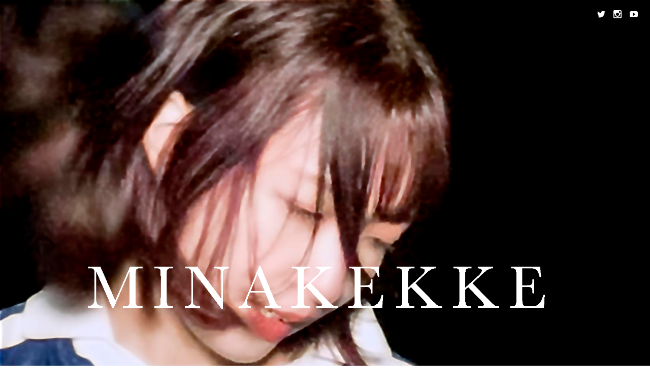

--- FILE ---
content_type: text/html; charset=UTF-8
request_url: https://minakekke.com/archives/1686
body_size: 66961
content:
<!DOCTYPE html>
<html lang="ja">
<head>

	<!-- Meta Tags -->
	<meta http-equiv="Content-Type" content="text/html; charset=UTF-8" />
	<meta name="viewport" content="width=device-width, initial-scale=1.0"/>
	<meta name="generator" content="ideal-Artist-tpl 1.0" />
<meta name="generator" content="Wolf Framework 1.4.2.5" />
	<!-- Favicons -->
	<link rel="shortcut icon" href="https://minakekke.com/wp/wp-content/themes/ideal-artist-tpl/images/favicons/favicon.ico">
	<link rel="apple-touch-icon" href="https://minakekke.com/wp/wp-content/themes/ideal-artist-tpl/images/favicons/touch-icon-57x57.png">
	<link rel="apple-touch-icon" sizes="72x72" href="https://minakekke.com/wp/wp-content/themes/ideal-artist-tpl/images/favicons/touch-icon-72x72.png">
	<link rel="apple-touch-icon" sizes="114x114" href="https://minakekke.com/wp/wp-content/themes/ideal-artist-tpl/images/favicons/touch-icon-114x114.png">
		
<!-- google meta -->
<meta name="description" content="■Digital Single『Golden Blue』 NGDS-0004 | 2019.09.18 Release | 1 Track Single SPOTIFY | Apple..." />

<!-- facebook meta -->
<meta property="og:site_name" content="MINAKEKKE / ミーナケッケ" />
<meta property="og:title" content=" OBLIVION e.p. より、先行 Digital Single 第四弾 “Golden Blue” 本日より配信開始 | MINAKEKKE / ミーナケッケ | MINAKEKKE Official Website" />
<meta property="og:url" content="https://minakekke.com/archives/1686" />
<meta property="og:image" content="https://minakekke.com/wp/wp-content/uploads/2019/09/GoldenBlue_NGDS0004-300x300.jpg" />
<meta property="og:description" content="■Digital Single『Golden Blue』 NGDS-0004 | 2019.09.18 Release | 1 Track Single SPOTIFY | Apple..." />

<!-- twitter meta -->
<meta name="twitter:card" content="summary">
<meta name="twitter:url" content="https://minakekke.com/archives/1686">
<meta name="twitter:title" content=" OBLIVION e.p. より、先行 Digital Single 第四弾 “Golden Blue” 本日より配信開始 | MINAKEKKE / ミーナケッケ | MINAKEKKE Official Website">
<meta name="twitter:image" content="https://minakekke.com/wp/wp-content/uploads/2019/09/GoldenBlue_NGDS0004-300x300.jpg">
<meta name="twitter:description" content="■Digital Single『Golden Blue』 NGDS-0004 | 2019.09.18 Release | 1 Track Single SPOTIFY | Apple...">

<!-- google plus meta -->
<meta itemprop="name" content="MINAKEKKE / ミーナケッケ" />
<meta itemprop="image" content="https://minakekke.com/wp/wp-content/uploads/2019/09/GoldenBlue_NGDS0004-300x300.jpg" />
<meta itemprop="description" content="■Digital Single『Golden Blue』 NGDS-0004 | 2019.09.18 Release | 1 Track Single SPOTIFY | Apple..." />
	
	<!-- Title -->
	<title>OBLIVION e.p. より、先行 Digital Single 第四弾 “Golden Blue”  本日より配信開始 | MINAKEKKE / ミーナケッケ | MINAKEKKE Official Website</title>
	<link rel="profile" href="https://gmpg.org/xfn/11" />
	
	<!-- RSS & Pingbacks -->
	<link rel="alternate" type="application/rss+xml" title="MINAKEKKE / ミーナケッケ RSS Feed" href="https://minakekke.com/feed" />
	<link rel="pingback" href="https://minakekke.com/wp/xmlrpc.php" />
	<!--[if lt IE 9]>
		<script src="https://minakekke.com/wp/wp-content/themes/ideal-artist-tpl/js/lib/html5shiv.js" type="text/javascript"></script>
	<![endif]-->
		<meta name='robots' content='max-image-preview:large' />
	<style>img:is([sizes="auto" i], [sizes^="auto," i]) { contain-intrinsic-size: 3000px 1500px }</style>
	<link rel="alternate" hreflang="en" href="https://minakekke.com/archives/1766?lang=en" />
<link rel="alternate" hreflang="ja" href="https://minakekke.com/archives/1686" />
<link rel="alternate" hreflang="x-default" href="https://minakekke.com/archives/1686" />
<link rel='dns-prefetch' href='//fonts.googleapis.com' />
<link rel="alternate" type="application/rss+xml" title="MINAKEKKE / ミーナケッケ &raquo; フィード" href="https://minakekke.com/feed" />
<link rel="alternate" type="application/rss+xml" title="MINAKEKKE / ミーナケッケ &raquo; コメントフィード" href="https://minakekke.com/comments/feed" />
<link rel="alternate" type="application/rss+xml" title="MINAKEKKE / ミーナケッケ &raquo; OBLIVION e.p. より、先行 Digital Single 第四弾 “Golden Blue”  本日より配信開始 のコメントのフィード" href="https://minakekke.com/archives/1686/feed" />
<script type="text/javascript">
/* <![CDATA[ */
window._wpemojiSettings = {"baseUrl":"https:\/\/s.w.org\/images\/core\/emoji\/16.0.1\/72x72\/","ext":".png","svgUrl":"https:\/\/s.w.org\/images\/core\/emoji\/16.0.1\/svg\/","svgExt":".svg","source":{"concatemoji":"https:\/\/minakekke.com\/wp\/wp-includes\/js\/wp-emoji-release.min.js?ver=6.8.3"}};
/*! This file is auto-generated */
!function(s,n){var o,i,e;function c(e){try{var t={supportTests:e,timestamp:(new Date).valueOf()};sessionStorage.setItem(o,JSON.stringify(t))}catch(e){}}function p(e,t,n){e.clearRect(0,0,e.canvas.width,e.canvas.height),e.fillText(t,0,0);var t=new Uint32Array(e.getImageData(0,0,e.canvas.width,e.canvas.height).data),a=(e.clearRect(0,0,e.canvas.width,e.canvas.height),e.fillText(n,0,0),new Uint32Array(e.getImageData(0,0,e.canvas.width,e.canvas.height).data));return t.every(function(e,t){return e===a[t]})}function u(e,t){e.clearRect(0,0,e.canvas.width,e.canvas.height),e.fillText(t,0,0);for(var n=e.getImageData(16,16,1,1),a=0;a<n.data.length;a++)if(0!==n.data[a])return!1;return!0}function f(e,t,n,a){switch(t){case"flag":return n(e,"\ud83c\udff3\ufe0f\u200d\u26a7\ufe0f","\ud83c\udff3\ufe0f\u200b\u26a7\ufe0f")?!1:!n(e,"\ud83c\udde8\ud83c\uddf6","\ud83c\udde8\u200b\ud83c\uddf6")&&!n(e,"\ud83c\udff4\udb40\udc67\udb40\udc62\udb40\udc65\udb40\udc6e\udb40\udc67\udb40\udc7f","\ud83c\udff4\u200b\udb40\udc67\u200b\udb40\udc62\u200b\udb40\udc65\u200b\udb40\udc6e\u200b\udb40\udc67\u200b\udb40\udc7f");case"emoji":return!a(e,"\ud83e\udedf")}return!1}function g(e,t,n,a){var r="undefined"!=typeof WorkerGlobalScope&&self instanceof WorkerGlobalScope?new OffscreenCanvas(300,150):s.createElement("canvas"),o=r.getContext("2d",{willReadFrequently:!0}),i=(o.textBaseline="top",o.font="600 32px Arial",{});return e.forEach(function(e){i[e]=t(o,e,n,a)}),i}function t(e){var t=s.createElement("script");t.src=e,t.defer=!0,s.head.appendChild(t)}"undefined"!=typeof Promise&&(o="wpEmojiSettingsSupports",i=["flag","emoji"],n.supports={everything:!0,everythingExceptFlag:!0},e=new Promise(function(e){s.addEventListener("DOMContentLoaded",e,{once:!0})}),new Promise(function(t){var n=function(){try{var e=JSON.parse(sessionStorage.getItem(o));if("object"==typeof e&&"number"==typeof e.timestamp&&(new Date).valueOf()<e.timestamp+604800&&"object"==typeof e.supportTests)return e.supportTests}catch(e){}return null}();if(!n){if("undefined"!=typeof Worker&&"undefined"!=typeof OffscreenCanvas&&"undefined"!=typeof URL&&URL.createObjectURL&&"undefined"!=typeof Blob)try{var e="postMessage("+g.toString()+"("+[JSON.stringify(i),f.toString(),p.toString(),u.toString()].join(",")+"));",a=new Blob([e],{type:"text/javascript"}),r=new Worker(URL.createObjectURL(a),{name:"wpTestEmojiSupports"});return void(r.onmessage=function(e){c(n=e.data),r.terminate(),t(n)})}catch(e){}c(n=g(i,f,p,u))}t(n)}).then(function(e){for(var t in e)n.supports[t]=e[t],n.supports.everything=n.supports.everything&&n.supports[t],"flag"!==t&&(n.supports.everythingExceptFlag=n.supports.everythingExceptFlag&&n.supports[t]);n.supports.everythingExceptFlag=n.supports.everythingExceptFlag&&!n.supports.flag,n.DOMReady=!1,n.readyCallback=function(){n.DOMReady=!0}}).then(function(){return e}).then(function(){var e;n.supports.everything||(n.readyCallback(),(e=n.source||{}).concatemoji?t(e.concatemoji):e.wpemoji&&e.twemoji&&(t(e.twemoji),t(e.wpemoji)))}))}((window,document),window._wpemojiSettings);
/* ]]> */
</script>
<style id='wp-emoji-styles-inline-css' type='text/css'>

	img.wp-smiley, img.emoji {
		display: inline !important;
		border: none !important;
		box-shadow: none !important;
		height: 1em !important;
		width: 1em !important;
		margin: 0 0.07em !important;
		vertical-align: -0.1em !important;
		background: none !important;
		padding: 0 !important;
	}
</style>
<link rel='stylesheet' id='wp-block-library-css' href='https://minakekke.com/wp/wp-includes/css/dist/block-library/style.min.css?ver=6.8.3' type='text/css' media='all' />
<style id='classic-theme-styles-inline-css' type='text/css'>
/*! This file is auto-generated */
.wp-block-button__link{color:#fff;background-color:#32373c;border-radius:9999px;box-shadow:none;text-decoration:none;padding:calc(.667em + 2px) calc(1.333em + 2px);font-size:1.125em}.wp-block-file__button{background:#32373c;color:#fff;text-decoration:none}
</style>
<style id='global-styles-inline-css' type='text/css'>
:root{--wp--preset--aspect-ratio--square: 1;--wp--preset--aspect-ratio--4-3: 4/3;--wp--preset--aspect-ratio--3-4: 3/4;--wp--preset--aspect-ratio--3-2: 3/2;--wp--preset--aspect-ratio--2-3: 2/3;--wp--preset--aspect-ratio--16-9: 16/9;--wp--preset--aspect-ratio--9-16: 9/16;--wp--preset--color--black: #000000;--wp--preset--color--cyan-bluish-gray: #abb8c3;--wp--preset--color--white: #ffffff;--wp--preset--color--pale-pink: #f78da7;--wp--preset--color--vivid-red: #cf2e2e;--wp--preset--color--luminous-vivid-orange: #ff6900;--wp--preset--color--luminous-vivid-amber: #fcb900;--wp--preset--color--light-green-cyan: #7bdcb5;--wp--preset--color--vivid-green-cyan: #00d084;--wp--preset--color--pale-cyan-blue: #8ed1fc;--wp--preset--color--vivid-cyan-blue: #0693e3;--wp--preset--color--vivid-purple: #9b51e0;--wp--preset--gradient--vivid-cyan-blue-to-vivid-purple: linear-gradient(135deg,rgba(6,147,227,1) 0%,rgb(155,81,224) 100%);--wp--preset--gradient--light-green-cyan-to-vivid-green-cyan: linear-gradient(135deg,rgb(122,220,180) 0%,rgb(0,208,130) 100%);--wp--preset--gradient--luminous-vivid-amber-to-luminous-vivid-orange: linear-gradient(135deg,rgba(252,185,0,1) 0%,rgba(255,105,0,1) 100%);--wp--preset--gradient--luminous-vivid-orange-to-vivid-red: linear-gradient(135deg,rgba(255,105,0,1) 0%,rgb(207,46,46) 100%);--wp--preset--gradient--very-light-gray-to-cyan-bluish-gray: linear-gradient(135deg,rgb(238,238,238) 0%,rgb(169,184,195) 100%);--wp--preset--gradient--cool-to-warm-spectrum: linear-gradient(135deg,rgb(74,234,220) 0%,rgb(151,120,209) 20%,rgb(207,42,186) 40%,rgb(238,44,130) 60%,rgb(251,105,98) 80%,rgb(254,248,76) 100%);--wp--preset--gradient--blush-light-purple: linear-gradient(135deg,rgb(255,206,236) 0%,rgb(152,150,240) 100%);--wp--preset--gradient--blush-bordeaux: linear-gradient(135deg,rgb(254,205,165) 0%,rgb(254,45,45) 50%,rgb(107,0,62) 100%);--wp--preset--gradient--luminous-dusk: linear-gradient(135deg,rgb(255,203,112) 0%,rgb(199,81,192) 50%,rgb(65,88,208) 100%);--wp--preset--gradient--pale-ocean: linear-gradient(135deg,rgb(255,245,203) 0%,rgb(182,227,212) 50%,rgb(51,167,181) 100%);--wp--preset--gradient--electric-grass: linear-gradient(135deg,rgb(202,248,128) 0%,rgb(113,206,126) 100%);--wp--preset--gradient--midnight: linear-gradient(135deg,rgb(2,3,129) 0%,rgb(40,116,252) 100%);--wp--preset--font-size--small: 13px;--wp--preset--font-size--medium: 20px;--wp--preset--font-size--large: 36px;--wp--preset--font-size--x-large: 42px;--wp--preset--spacing--20: 0.44rem;--wp--preset--spacing--30: 0.67rem;--wp--preset--spacing--40: 1rem;--wp--preset--spacing--50: 1.5rem;--wp--preset--spacing--60: 2.25rem;--wp--preset--spacing--70: 3.38rem;--wp--preset--spacing--80: 5.06rem;--wp--preset--shadow--natural: 6px 6px 9px rgba(0, 0, 0, 0.2);--wp--preset--shadow--deep: 12px 12px 50px rgba(0, 0, 0, 0.4);--wp--preset--shadow--sharp: 6px 6px 0px rgba(0, 0, 0, 0.2);--wp--preset--shadow--outlined: 6px 6px 0px -3px rgba(255, 255, 255, 1), 6px 6px rgba(0, 0, 0, 1);--wp--preset--shadow--crisp: 6px 6px 0px rgba(0, 0, 0, 1);}:where(.is-layout-flex){gap: 0.5em;}:where(.is-layout-grid){gap: 0.5em;}body .is-layout-flex{display: flex;}.is-layout-flex{flex-wrap: wrap;align-items: center;}.is-layout-flex > :is(*, div){margin: 0;}body .is-layout-grid{display: grid;}.is-layout-grid > :is(*, div){margin: 0;}:where(.wp-block-columns.is-layout-flex){gap: 2em;}:where(.wp-block-columns.is-layout-grid){gap: 2em;}:where(.wp-block-post-template.is-layout-flex){gap: 1.25em;}:where(.wp-block-post-template.is-layout-grid){gap: 1.25em;}.has-black-color{color: var(--wp--preset--color--black) !important;}.has-cyan-bluish-gray-color{color: var(--wp--preset--color--cyan-bluish-gray) !important;}.has-white-color{color: var(--wp--preset--color--white) !important;}.has-pale-pink-color{color: var(--wp--preset--color--pale-pink) !important;}.has-vivid-red-color{color: var(--wp--preset--color--vivid-red) !important;}.has-luminous-vivid-orange-color{color: var(--wp--preset--color--luminous-vivid-orange) !important;}.has-luminous-vivid-amber-color{color: var(--wp--preset--color--luminous-vivid-amber) !important;}.has-light-green-cyan-color{color: var(--wp--preset--color--light-green-cyan) !important;}.has-vivid-green-cyan-color{color: var(--wp--preset--color--vivid-green-cyan) !important;}.has-pale-cyan-blue-color{color: var(--wp--preset--color--pale-cyan-blue) !important;}.has-vivid-cyan-blue-color{color: var(--wp--preset--color--vivid-cyan-blue) !important;}.has-vivid-purple-color{color: var(--wp--preset--color--vivid-purple) !important;}.has-black-background-color{background-color: var(--wp--preset--color--black) !important;}.has-cyan-bluish-gray-background-color{background-color: var(--wp--preset--color--cyan-bluish-gray) !important;}.has-white-background-color{background-color: var(--wp--preset--color--white) !important;}.has-pale-pink-background-color{background-color: var(--wp--preset--color--pale-pink) !important;}.has-vivid-red-background-color{background-color: var(--wp--preset--color--vivid-red) !important;}.has-luminous-vivid-orange-background-color{background-color: var(--wp--preset--color--luminous-vivid-orange) !important;}.has-luminous-vivid-amber-background-color{background-color: var(--wp--preset--color--luminous-vivid-amber) !important;}.has-light-green-cyan-background-color{background-color: var(--wp--preset--color--light-green-cyan) !important;}.has-vivid-green-cyan-background-color{background-color: var(--wp--preset--color--vivid-green-cyan) !important;}.has-pale-cyan-blue-background-color{background-color: var(--wp--preset--color--pale-cyan-blue) !important;}.has-vivid-cyan-blue-background-color{background-color: var(--wp--preset--color--vivid-cyan-blue) !important;}.has-vivid-purple-background-color{background-color: var(--wp--preset--color--vivid-purple) !important;}.has-black-border-color{border-color: var(--wp--preset--color--black) !important;}.has-cyan-bluish-gray-border-color{border-color: var(--wp--preset--color--cyan-bluish-gray) !important;}.has-white-border-color{border-color: var(--wp--preset--color--white) !important;}.has-pale-pink-border-color{border-color: var(--wp--preset--color--pale-pink) !important;}.has-vivid-red-border-color{border-color: var(--wp--preset--color--vivid-red) !important;}.has-luminous-vivid-orange-border-color{border-color: var(--wp--preset--color--luminous-vivid-orange) !important;}.has-luminous-vivid-amber-border-color{border-color: var(--wp--preset--color--luminous-vivid-amber) !important;}.has-light-green-cyan-border-color{border-color: var(--wp--preset--color--light-green-cyan) !important;}.has-vivid-green-cyan-border-color{border-color: var(--wp--preset--color--vivid-green-cyan) !important;}.has-pale-cyan-blue-border-color{border-color: var(--wp--preset--color--pale-cyan-blue) !important;}.has-vivid-cyan-blue-border-color{border-color: var(--wp--preset--color--vivid-cyan-blue) !important;}.has-vivid-purple-border-color{border-color: var(--wp--preset--color--vivid-purple) !important;}.has-vivid-cyan-blue-to-vivid-purple-gradient-background{background: var(--wp--preset--gradient--vivid-cyan-blue-to-vivid-purple) !important;}.has-light-green-cyan-to-vivid-green-cyan-gradient-background{background: var(--wp--preset--gradient--light-green-cyan-to-vivid-green-cyan) !important;}.has-luminous-vivid-amber-to-luminous-vivid-orange-gradient-background{background: var(--wp--preset--gradient--luminous-vivid-amber-to-luminous-vivid-orange) !important;}.has-luminous-vivid-orange-to-vivid-red-gradient-background{background: var(--wp--preset--gradient--luminous-vivid-orange-to-vivid-red) !important;}.has-very-light-gray-to-cyan-bluish-gray-gradient-background{background: var(--wp--preset--gradient--very-light-gray-to-cyan-bluish-gray) !important;}.has-cool-to-warm-spectrum-gradient-background{background: var(--wp--preset--gradient--cool-to-warm-spectrum) !important;}.has-blush-light-purple-gradient-background{background: var(--wp--preset--gradient--blush-light-purple) !important;}.has-blush-bordeaux-gradient-background{background: var(--wp--preset--gradient--blush-bordeaux) !important;}.has-luminous-dusk-gradient-background{background: var(--wp--preset--gradient--luminous-dusk) !important;}.has-pale-ocean-gradient-background{background: var(--wp--preset--gradient--pale-ocean) !important;}.has-electric-grass-gradient-background{background: var(--wp--preset--gradient--electric-grass) !important;}.has-midnight-gradient-background{background: var(--wp--preset--gradient--midnight) !important;}.has-small-font-size{font-size: var(--wp--preset--font-size--small) !important;}.has-medium-font-size{font-size: var(--wp--preset--font-size--medium) !important;}.has-large-font-size{font-size: var(--wp--preset--font-size--large) !important;}.has-x-large-font-size{font-size: var(--wp--preset--font-size--x-large) !important;}
:where(.wp-block-post-template.is-layout-flex){gap: 1.25em;}:where(.wp-block-post-template.is-layout-grid){gap: 1.25em;}
:where(.wp-block-columns.is-layout-flex){gap: 2em;}:where(.wp-block-columns.is-layout-grid){gap: 2em;}
:root :where(.wp-block-pullquote){font-size: 1.5em;line-height: 1.6;}
</style>
<link rel='stylesheet' id='wolf-discography-css' href='https://minakekke.com/wp/wp-content/plugins/wolf-discography/assets/css/discography.min.css?ver=1.2.4' type='text/css' media='all' />
<link rel='stylesheet' id='dashicons-css' href='https://minakekke.com/wp/wp-includes/css/dashicons.min.css?ver=6.8.3' type='text/css' media='all' />
<link rel='stylesheet' id='wolf-jplayer-css' href='https://minakekke.com/wp/wp-content/plugins/wolf-jplayer/assets/css/min/jplayer-default.min.css?ver=2.1.7.3' type='text/css' media='all' />
<link rel='stylesheet' id='wolf-shortcodes-css' href='https://minakekke.com/wp/wp-content/plugins/wolf-shortcodes/assets/css/shortcodes.min.css?ver=1.5.1' type='text/css' media='all' />
<link rel='stylesheet' id='wolf-tour-dates-css' href='https://minakekke.com/wp/wp-content/plugins/wolf-tour-dates/assets/css/tour-dates.min.css?ver=1.1.7' type='text/css' media='all' />
<link rel='stylesheet' id='wolf-twitter-css' href='https://minakekke.com/wp/wp-content/plugins/wolf-twitter/assets/css/twitter.min.css?ver=3.0.1' type='text/css' media='all' />
<link rel='stylesheet' id='wpml-legacy-dropdown-0-css' href='https://minakekke.com/wp/wp-content/plugins/sitepress-multilingual-cms/templates/language-switchers/legacy-dropdown/style.min.css?ver=1' type='text/css' media='all' />
<link rel='stylesheet' id='wpml-legacy-horizontal-list-0-css' href='https://minakekke.com/wp/wp-content/plugins/sitepress-multilingual-cms/templates/language-switchers/legacy-list-horizontal/style.min.css?ver=1' type='text/css' media='all' />
<style id='wpml-legacy-horizontal-list-0-inline-css' type='text/css'>
.wpml-ls-statics-footer{background-color:#0a0a0a;}.wpml-ls-statics-footer a, .wpml-ls-statics-footer .wpml-ls-sub-menu a, .wpml-ls-statics-footer .wpml-ls-sub-menu a:link, .wpml-ls-statics-footer li:not(.wpml-ls-current-language) .wpml-ls-link, .wpml-ls-statics-footer li:not(.wpml-ls-current-language) .wpml-ls-link:link {color:#ffffff;background-color:#0a0a0a;}.wpml-ls-statics-footer .wpml-ls-sub-menu a:hover,.wpml-ls-statics-footer .wpml-ls-sub-menu a:focus, .wpml-ls-statics-footer .wpml-ls-sub-menu a:link:hover, .wpml-ls-statics-footer .wpml-ls-sub-menu a:link:focus {color:#000000;background-color:#eeeeee;}.wpml-ls-statics-footer .wpml-ls-current-language > a {color:#f2f2f2;background-color:#ff28a9;}.wpml-ls-statics-footer .wpml-ls-current-language:hover>a, .wpml-ls-statics-footer .wpml-ls-current-language>a:focus {color:#000000;background-color:#eeeeee;}
</style>
<link rel='stylesheet' id='wpml-menu-item-0-css' href='https://minakekke.com/wp/wp-content/plugins/sitepress-multilingual-cms/templates/language-switchers/menu-item/style.min.css?ver=1' type='text/css' media='all' />
<link rel='stylesheet' id='normalize-css' href='https://minakekke.com/wp/wp-content/themes/ideal-artist-tpl/css/lib/normalize.css?ver=3.0.0' type='text/css' media='all' />
<link rel='stylesheet' id='bagpakk-css' href='https://minakekke.com/wp/wp-content/themes/ideal-artist-tpl/css/lib/bagpakk-wordpress.min.css?ver=1.0.0' type='text/css' media='all' />
<link rel='stylesheet' id='swipebox-css' href='https://minakekke.com/wp/wp-content/themes/ideal-artist-tpl/css/lib/swipebox.min.css?ver=1.2.8' type='text/css' media='all' />
<link rel='stylesheet' id='flexslider-css' href='https://minakekke.com/wp/wp-content/themes/ideal-artist-tpl/css/lib/flexslider.css?ver=2.2.0' type='text/css' media='all' />
<link rel='stylesheet' id='speaker-style-css' href='https://minakekke.com/wp/wp-content/themes/ideal-artist-tpl/style.css?ver=1.0' type='text/css' media='all' />
<!--[if lte IE 8]>
<link rel='stylesheet' id='speaker-ie8-style-css' href='https://minakekke.com/wp/wp-content/themes/ideal-artist-tpl/css/ie8.css?ver=6.8.3' type='text/css' media='all' />
<![endif]-->
<link rel='stylesheet' id='wolf-theme-google-fonts-css' href='https://fonts.googleapis.com/css?family=Roboto:400,400italic,700,700italic|Amaranth:400,400italic,700,700italic|Noto+Serif:400,700,400italic,700italic|Droid+Sans:400,700|Open+Sans:400,700|Raleway|　&#038;subset=latin,latin-ext' type='text/css' media='all' />
<script type="text/javascript" src="https://minakekke.com/wp/wp-includes/js/jquery/jquery.min.js?ver=3.7.1" id="jquery-core-js"></script>
<script type="text/javascript" src="https://minakekke.com/wp/wp-includes/js/jquery/jquery-migrate.min.js?ver=3.4.1" id="jquery-migrate-js"></script>
<script type="text/javascript" src="https://minakekke.com/wp/wp-content/plugins/sitepress-multilingual-cms/templates/language-switchers/legacy-dropdown/script.min.js?ver=1" id="wpml-legacy-dropdown-0-js"></script>
<link rel="https://api.w.org/" href="https://minakekke.com/wp-json/" /><link rel="alternate" title="JSON" type="application/json" href="https://minakekke.com/wp-json/wp/v2/posts/1686" /><link rel="EditURI" type="application/rsd+xml" title="RSD" href="https://minakekke.com/wp/xmlrpc.php?rsd" />
<meta name="generator" content="WordPress 6.8.3" />
<link rel="canonical" href="https://minakekke.com/archives/1686" />
<link rel='shortlink' href='https://minakekke.com/?p=1686' />
<link rel="alternate" title="oEmbed (JSON)" type="application/json+oembed" href="https://minakekke.com/wp-json/oembed/1.0/embed?url=https%3A%2F%2Fminakekke.com%2Farchives%2F1686" />
<link rel="alternate" title="oEmbed (XML)" type="text/xml+oembed" href="https://minakekke.com/wp-json/oembed/1.0/embed?url=https%3A%2F%2Fminakekke.com%2Farchives%2F1686&#038;format=xml" />
<meta name="generator" content="WPML ver:4.7.6 stt:1,28;" />

<link rel="stylesheet" href="https://minakekke.com/wp/wp-content/plugins/count-per-day/counter.css" type="text/css" />
<style type="text/css"> .wolf-jplayer-playlist-container, .wolf-jplayer-playlist a{ color: #ffffff!important; } .wolf-jplayer-playlist .jp-play-bar, .wolf-jplayer-playlist .jp-volume-bar-value{ background-color: #ffffff; } .wolf-jplayer-loader-overlay{ background-color: #353535; } .wolf-jplayer-playlist-container{ background-color:rgba(53,53,53, 1 ); } .wolf-jplayer-playlist-container .mCSB_scrollTools .mCSB_dragger_bar{ background-color: #ffffff; } </style><style>/* Customizer */
 a, .themecolor, h1 a:hover, h2 a:hover, h3 a:hover, h4 a:hover, .entry-link:hover, .wolf-show-flyer:hover, .wolf-show-entry-link:hover, #one-page-menu li a:hover, #one-page-menu li a.active, .comment-reply-link, .album-thumb p, .wolf-bigtweet-content a, .site-footer a:hover{ color:#ff0095; } .entry-link:hover, .entry-meta a:hover, .edit-link a:hover, #main .wolf-show-entry-link:hover, #one-page-menu li a.home-menu-item:hover, #header-socials a:hover{color:#ff0095!important; } #one-page-menu li.menu-item-has-children:hover > a, #one-page-menu li ul.sub-menu li a, #one-page-menu li ul.children li a{ background-color: #ff0095; color: #FFF!important; } .mejs-container .mejs-controls .mejs-time-rail .mejs-time-current, .mejs-container .mejs-controls .mejs-horizontal-volume-slider .mejs-horizontal-volume-current { background: #ff0095 !important; } .button-alt:hover, .button-alt-light:hover, .button-alt-big:hover, .button-alt-light-big:hover{ background-color:#ff0095!important; border-color : #ff0095!important; } .button, .button-big, input[type='submit']{ background-color:#ff0095!important; } .button, input[type='submit']{ box-shadow: 0 4px 0 #c30059!important; } .button-big{ box-shadow: 0 6px 0 #c30059!important; } .button:hover, input[type='submit']:hover{ box-shadow: 0 2px 0 #c30059!important; } .button-big:hover{ box-shadow: 0 4px 0 #c30059!important; } .button:active, .button:focus, input[type='submit']:active, input[type='submit']:focus, .button-big:active, .button-big:focus{ box-shadow: 0 0 0 #c30059!important; } #work-filter li a:hover, #videos-filter li a:hover, #albums-filter li a:hover, #work-filter li a.active, #videos-filter li a.active, #albums-filter li a.active{ background-color:#ff0095!important; border-color : #ff0095!important; } .nav-previous:hover, .nav-links a[rel='prev']:hover, .previous:hover, .nav-next:hover, .nav-links a[rel='next']:hover, .next:hover, .pagination ul.page-numbers li .page-numbers.current, .woocommerce-pagination ul.page-numbers li .page-numbers.current {background-color: #ff0095!important;} .pagination ul.page-numbers li .page-numbers.current, .woocommerce-pagination ul.page-numbers li .page-numbers.current {border-color:#ff0095} .woocommerce .widget_price_filter .ui-slider .ui-slider-handle, .woocommerce-page .widget_price_filter .ui-slider .ui-slider-handle{ background:#eb0081; } .woocommerce .widget_price_filter .ui-slider .ui-slider-range, .woocommerce-page .widget_price_filter .ui-slider .ui-slider-range, .woocommerce span.onsale, .woocommerce-page span.onsale, .woocommerce .woocommerce-tabs .panel, .woocommerce-page .woocommerce-tabs .panel, .woocommerce .woocommerce-tabs ul.tabs li.active, .woocommerce-page .woocommerce-tabs ul.tabs li.active{ background:#ff0095; } .wolf-mailchimp .site-footer .widget_mailchimpsf_widget #mc_signup_submit:active, .wolf-mailchimp .site-footer .widget_mailchimpsf_widget #mc_signup_submit:hover, .wolf-mailchimp .site-footer .widget_mailchimpsf_widget #mc_signup_submit:focus{ background-color:#ff0095!important; border-color : #ff0095!important; } .cart-menu-panel{ background-color:#ff0095!important; } .cart-menu-item:hover a{ background-color:#ff0095!important; } .wolf-release-buttons a:hover{ color:#ff0095!important; } .share-box .share-link:before{ color:#fff; } .comment-list > li:after, .comment-list .children > li:before{ background:rgba(255,255,255,0.05) } #main h1, #main h2, #main h3, #main h4, #main h1 a, #main h2 a, #main h3 a, #main h4 a, #main h5 a{ color:#fff; } #main .entry-title a, #main .widget-entry .widget-entry-title a{ color:#fff; } #main hr{ background: rgba(255,255,255,0.05); } #main td{ border-bottom: 4px solid rgba(255,255,255,0.05); } #main .wolf-tweet-time_big a, #main .wolf-tweet-time_big a:hover{ color:#f7f7f7; } #main .wolf-last-post-summary a.more-link:hover{ color:#fff!important; } #main .widget_calendar #prev a:hover, #main .widget_calendar #next a:hover{ color:#fff!important; } #main .wolf-show-entry-link{ color:#fff; } .comment-meta .fn, .comment-meta .fn a{ color:#fff; } #work-filter-container #work-filter li a, #videos-filter-container #videos-filter li a, #albums-filter-container #albums-filter li a, #plugin-filter ul li a{ color:#fff; border-color:#fff; } #main blockquote{ color:#fff; } #main{ color:#f7f7f7; } .entry-content a, .comment-content a{ color:#fff; } #main .work-thumbnail .work-title{ color:#fff!important; } .pagination ul.page-numbers li .page-numbers, .woocommerce-pagination ul.page-numbers li .page-numbers { background:white; } #main {background-color:#0a0a0a;background-color:rgba(10,10,10, 1);}#colophon {background-color:#0a0a0a;background-color:rgba(10,10,10, 1);}</style><style>/* Theme Options */
.site-header {background : #0a0a0a url("https://minakekke.com/wp/wp-content/uploads/2024/12/MINAKEKKE_top_20241218-1.jpg") no-repeat fixed}.site-header {background-position : 50% 0}.site-header { -webkit-background-size: 100%; -o-background-size: 100%; -moz-background-size: 100%; background-size: 100%; -webkit-background-size: cover; -o-background-size: cover; background-size: cover; } #menu-toggle, #search-toggle{ color:white!important; text-shadow: 0 0 2px rgba(0,0,0,0.8); } .site-header{ color:white; text-shadow: 0 0 2px rgba(0,0,0,0.8); } .site-header h1, .site-header h2, .site-header h3, .site-header h4, .site-header h5, .site-header h6, .site-header p{ color:white; text-shadow: 0 0 2px rgba(0,0,0,0.8); } #one-page-menu li a, #one-page-menu li a.home-menu-item.active, .site-header #header-socials a{ color:white; } .site-header, .site-header h1, .site-header h2, .site-header h3, .site-header h4, .site-header h1 a, .site-header h2 a, .site-header h3 a, .site-header h4 a, .site-header h5 a, .site-header .category-description{ color:#fff; } .site-header .theme-button-2, .site-header .button-alt, .site-header .button-alt-big{ color:#fff!important; border-color:#fff; } .site-header .entry-title a, .site-header .widget-entry .widget-entry-title a{ color:#fff; } .site-header hr{ background: rgba(255,255,255,0.05); } .site-header td{ border-bottom: 4px solid rgba(255,255,255,0.05); } .site-header .wolf-tweet-time_big a, .site-header .wolf-tweet-time_big a:hover{ color:#f7f7f7; } .site-header .wolf-last-post-summary a.more-link:hover{ color:#fff!important; } .site-header .widget_calendar #prev a:hover, .site-header .widget_calendar #next a:hover{ color:#fff!important; } .site-header .wolf-show-entry-link{ color:#fff; } h1, h2, h3, h4, h5, h2.entry-title, .widget-title{font-weight:700}.nav-menu{ font-family:'Raleway'}.nav-menu{font-weight:700}.nav-menu{text-transform:uppercase}.custom-font{font-weight:700}.custom-font{text-transform:uppercase}body, .woocommerce .woocommerce-ordering, .woocommerce-page .woocommerce-ordering, .woocommerce .woocommerce-tabs ul.tabs li, .woocommerce-page .woocommerce-tabs ul.tabs li, .share-box .share-title, .author-description p, .flexslider .flex-caption, .wolf-bigtweet-content span.wolf-tweet-text, #posts-front-page .entry-content {font-family:'　'}</style><script type="text/javascript">jQuery(document).ready(function($) {

});</script>
<link rel="icon" href="https://minakekke.com/wp/wp-content/uploads/2024/12/cropped-MINAKEKKE_top_20241218-1-32x32.jpg" sizes="32x32" />
<link rel="icon" href="https://minakekke.com/wp/wp-content/uploads/2024/12/cropped-MINAKEKKE_top_20241218-1-192x192.jpg" sizes="192x192" />
<link rel="apple-touch-icon" href="https://minakekke.com/wp/wp-content/uploads/2024/12/cropped-MINAKEKKE_top_20241218-1-180x180.jpg" />
<meta name="msapplication-TileImage" content="https://minakekke.com/wp/wp-content/uploads/2024/12/cropped-MINAKEKKE_top_20241218-1-270x270.jpg" />
		<style type="text/css" id="wp-custom-css">
			#one-page-menu {
    padding: 0;
    margin: 0;
    text-align: center;
    font-size: 1.4rem;
    line-height: 5;
}

.sticky-menu #one-page-menu {
    line-height: 4;
}		</style>
		

<script type="text/javascript" src="https://ajax.googleapis.com/ajax/libs/jquery/1.7.1/jquery.min.js"></script>
<script type="text/javascript">
$(function(){
     $("a[href^='https://idealmusic.official.ec/category/']").attr("target","_blank");
});
</script>
<script type="text/javascript">
$(function(){
     $("a[href^='https://itunes.apple.com/']").attr("target","_blank");
});
</script>
<script type="text/javascript">
$(function(){
     $("a[href^='https://www.amazon.co.jp/']").attr("target","_blank");
});
</script>
<script type="text/javascript">
$(function(){
     $("a[href^='http://diskunion.net/']").attr("target","_blank");
});
</script>

<style type="text/css">
#main h1, #main h2, #main h3, #main h4, #main h1 a, #main h2 a, #main h3 a, #main h4 a, #main h5 a
 {
color: #ff0095;
}
</style>

</head>
<body data-rsssl=1 class="wp-singular post-template-default single single-post postid-1686 single-format-standard wp-theme-ideal-artist-tpl wolf ideal-artist-tpl wolf-mailchimp do-transform has-blog-sidebar sidebar-active home-header-no-revslider">
		<div id="top"></div><a id="top-arrow" class="scroll" href="#top"></a>
		<div id="navbar-mobile-container">
	<div id="navbar-mobile" class="navbar clearfix">
		<span id="close-menu">&times;</span>
		<h3 id="menu-toggle"><span id="menu-toggle-overlay"></span></h3>
		<nav id="site-navigation-primary-mobile" class="navigation main-navigation clearfix" role="navigation">
			<div class="menu-menu-1-container"><ul id="one-page-mobile-menu" class="nav-menu"><li id="menu-item-2380" class="menu-item menu-item-type-post_type menu-item-object-page menu-item-home"><a href="https://minakekke.com/" class='home-menu-item'>Home</a></li>
<li id="menu-item-2377" class="menu-item menu-item-type-post_type menu-item-object-page"><a href="https://minakekke.com/#medias-2">PICK UP</a></li>
<li id="menu-item-2378" class="menu-item menu-item-type-post_type menu-item-object-page current_page_parent"><a href="https://minakekke.com/#news">News</a></li>
<li id="menu-item-2379" class="menu-item menu-item-type-post_type menu-item-object-page"><a href="https://minakekke.com/#tour-dates">Gigs</a></li>
<li id="menu-item-2381" class="menu-item menu-item-type-post_type menu-item-object-page"><a href="https://minakekke.com/#discography">DISCOGRAPHY</a></li>
<li id="menu-item-2382" class="menu-item menu-item-type-post_type menu-item-object-page"><a href="https://minakekke.com/#video-2">VIDEO</a></li>
<li id="menu-item-2383" class="menu-item menu-item-type-post_type menu-item-object-page"><a href="https://minakekke.com/#about">About</a></li>
<li id="menu-item-2384" class="menu-item menu-item-type-post_type menu-item-object-page"><a href="https://minakekke.com/#contact">Contact</a></li>
<li id="menu-item-2523" class="menu-item menu-item-type-post_type menu-item-object-page"><a href="https://minakekke.com/#link" class=' hide'>LINK</a></li>
<li id="menu-item-575" class="menu-item menu-item-type-custom menu-item-object-custom"><a href="https://idealmusic.official.ec/category/minakekke">STORE</a></li>
<li id="menu-item-wpml-ls-37-en" class="menu-item wpml-ls-slot-37 wpml-ls-item wpml-ls-item-en wpml-ls-menu-item wpml-ls-first-item menu-item-type-wpml_ls_menu_item menu-item-object-wpml_ls_menu_item"><a title="切り替える：" href="https://minakekke.com/archives/1766?lang=en"><img
            class="wpml-ls-flag"
            src="https://minakekke.com/wp/wp-content/plugins/sitepress-multilingual-cms/res/flags/en.png"
            alt="INTERNATIONAL"
            
            
    /></a></li>
<li id="menu-item-wpml-ls-37-ja" class="menu-item wpml-ls-slot-37 wpml-ls-item wpml-ls-item-ja wpml-ls-current-language wpml-ls-menu-item wpml-ls-last-item menu-item-type-wpml_ls_menu_item menu-item-object-wpml_ls_menu_item"><a title="切り替える：" href="https://minakekke.com/archives/1686"><img
            class="wpml-ls-flag"
            src="https://minakekke.com/wp/wp-content/plugins/sitepress-multilingual-cms/res/flags/ja.png"
            alt="JAPAN"
            
            
    /></a></li>
</ul></div>		</nav><!-- #site-navigation-primary -->
	</div><!-- #navbar -->
</div><!-- #navbar-container -->
<div id="page" class="hfeed site">

			<div id="overlay"><div id="loader"><span class="theme-icon-spin theme-icon-spinner"></span></div></div>
			<header id="masthead" class="site-header clearfix" role="banner">
				<div id="header-social-bar">
										<div id="header-socials">
					<a href="https://twitter.com/mairline" class="theme-icon-twitter" title="Twitter" target="_blank"></a><a href="https://www.instagram.com/ok_animal/" class="theme-icon-instagram" title="Instagram" target="_blank"></a><a href="http://www.youtube.com/user/mair11010" class="theme-icon-youtube" title="Youtube" target="_blank"></a>				</div>
					</div>
		<div id="navbar-container">
	<div id="navbar" class="navbar clearfix">
		<nav id="site-navigation-primary" class="navigation main-navigation clearfix" role="navigation">
			<div class="menu-menu-1-container"><ul id="one-page-menu" class="nav-menu"><li id="menu-item-2380" class="menu-item menu-item-type-post_type menu-item-object-page menu-item-home"><a href="https://minakekke.com/" class='home-menu-item'>Home</a></li>
<li id="menu-item-2377" class="menu-item menu-item-type-post_type menu-item-object-page"><a href="https://minakekke.com/#medias-2">PICK UP</a></li>
<li id="menu-item-2378" class="menu-item menu-item-type-post_type menu-item-object-page current_page_parent"><a href="https://minakekke.com/#news">News</a></li>
<li id="menu-item-2379" class="menu-item menu-item-type-post_type menu-item-object-page"><a href="https://minakekke.com/#tour-dates">Gigs</a></li>
<li id="menu-item-2381" class="menu-item menu-item-type-post_type menu-item-object-page"><a href="https://minakekke.com/#discography">DISCOGRAPHY</a></li>
<li id="menu-item-2382" class="menu-item menu-item-type-post_type menu-item-object-page"><a href="https://minakekke.com/#video-2">VIDEO</a></li>
<li id="menu-item-2383" class="menu-item menu-item-type-post_type menu-item-object-page"><a href="https://minakekke.com/#about">About</a></li>
<li id="menu-item-2384" class="menu-item menu-item-type-post_type menu-item-object-page"><a href="https://minakekke.com/#contact">Contact</a></li>
<li id="menu-item-2523" class="menu-item menu-item-type-post_type menu-item-object-page"><a href="https://minakekke.com/#link" class=' hide'>LINK</a></li>
<li id="menu-item-575" class="menu-item menu-item-type-custom menu-item-object-custom"><a href="https://idealmusic.official.ec/category/minakekke">STORE</a></li>
<li id="menu-item-wpml-ls-37-en" class="menu-item wpml-ls-slot-37 wpml-ls-item wpml-ls-item-en wpml-ls-menu-item wpml-ls-first-item menu-item-type-wpml_ls_menu_item menu-item-object-wpml_ls_menu_item"><a title="切り替える：" href="https://minakekke.com/archives/1766?lang=en"><img
            class="wpml-ls-flag"
            src="https://minakekke.com/wp/wp-content/plugins/sitepress-multilingual-cms/res/flags/en.png"
            alt="INTERNATIONAL"
            
            
    /></a></li>
<li id="menu-item-wpml-ls-37-ja" class="menu-item wpml-ls-slot-37 wpml-ls-item wpml-ls-item-ja wpml-ls-current-language wpml-ls-menu-item wpml-ls-last-item menu-item-type-wpml_ls_menu_item menu-item-object-wpml_ls_menu_item"><a title="切り替える：" href="https://minakekke.com/archives/1686"><img
            class="wpml-ls-flag"
            src="https://minakekke.com/wp/wp-content/plugins/sitepress-multilingual-cms/res/flags/ja.png"
            alt="JAPAN"
            
            
    /></a></li>
</ul></div>		</nav><!-- #site-navigation-primary -->
	</div><!-- #navbar -->
</div><!-- #navbar-container -->		
					<div class="page-header-container text-center">
				<div class="page-header wrap">
					<div id="logo-container"><div id="logo">
			<a href="https://minakekke.com/" rel="home">
				<img src="https://minakekke.com/wp/wp-content/uploads/2019/07/minakekke_logo2_white.png" alt="MINAKEKKE / ミーナケッケ">
			</a>
			</div></div>									</div>
			</div>
			</header><!-- #masthead -->
	
		<section id="main" class="site-main clearfix">
		<div class="site-wrapper">
			<div id="primary" class="content-area">

<h2 class='page-title'>
OBLIVION e.p. より、先行 Digital Single 第四弾 “Golden Blue”  本日より配信開始</h2>
		<main id="content" class="site-content clearfix" role="main">
									<article id="post-1686" class="post-1686 post type-post status-publish format-standard has-post-thumbnail hentry category-audio category-merch category-news tag-golden-blue tag-minakekke tag-oblivion-e-p tag-121 tag-270 tag-96 tag-194 tag-139 tag-153 tag-271 tag-155 has-media has-thumbnail">
				
				<header class="entry-header">
					
											<div class="entry-thumbnail"><a href="https://minakekke.com/archives/1686"><img width="740" height="740" src="https://minakekke.com/wp/wp-content/uploads/2019/09/GoldenBlue_NGDS0004-740x740.jpg" class="attachment-image-thumb size-image-thumb wp-post-image" alt="" decoding="async" srcset="https://minakekke.com/wp/wp-content/uploads/2019/09/GoldenBlue_NGDS0004-740x740.jpg 740w, https://minakekke.com/wp/wp-content/uploads/2019/09/GoldenBlue_NGDS0004-150x150.jpg 150w, https://minakekke.com/wp/wp-content/uploads/2019/09/GoldenBlue_NGDS0004-300x300.jpg 300w, https://minakekke.com/wp/wp-content/uploads/2019/09/GoldenBlue_NGDS0004-768x768.jpg 768w, https://minakekke.com/wp/wp-content/uploads/2019/09/GoldenBlue_NGDS0004-960x960.jpg 960w, https://minakekke.com/wp/wp-content/uploads/2019/09/GoldenBlue_NGDS0004-400x400.jpg 400w, https://minakekke.com/wp/wp-content/uploads/2019/09/GoldenBlue_NGDS0004-570x570.jpg 570w, https://minakekke.com/wp/wp-content/uploads/2019/09/GoldenBlue_NGDS0004-410x410.jpg 410w, https://minakekke.com/wp/wp-content/uploads/2019/09/GoldenBlue_NGDS0004-800x800.jpg 800w, https://minakekke.com/wp/wp-content/uploads/2019/09/GoldenBlue_NGDS0004-1000x1000.jpg 1000w, https://minakekke.com/wp/wp-content/uploads/2019/09/GoldenBlue_NGDS0004.jpg 1136w" sizes="(max-width: 740px) 100vw, 740px" /></a></div>					
					<div class="entry-meta">
						<span class="date"><a href="https://minakekke.com/archives/1686" title="Permalink to OBLIVION e.p. より、先行 Digital Single 第四弾 “Golden Blue”  本日より配信開始" rel="bookmark"><time class="entry-date" datetime="2019-09-18T20:00:57+09:00">2019年9月18日</time></a></span><span class="categories-links"><a href="https://minakekke.com/archives/category/audio" rel="category tag">Audio</a>, <a href="https://minakekke.com/archives/category/merch" rel="category tag">Merch</a>, <a href="https://minakekke.com/archives/category/news" rel="category tag">News</a></span><span class="tags-links"><a href="https://minakekke.com/archives/tag/golden-blue" rel="tag">Golden Blue</a>, <a href="https://minakekke.com/archives/tag/minakekke" rel="tag">MINAKEKKE</a>, <a href="https://minakekke.com/archives/tag/oblivion-e-p" rel="tag">OBLIVION e.p.</a>, <a href="https://minakekke.com/archives/tag/%e5%86%85%e8%97%a4%e5%bd%a9" rel="tag">内藤彩</a>, <a href="https://minakekke.com/archives/tag/%e5%8a%a0%e8%b3%80%e8%b0%b7%e7%b6%be%e5%a4%aa%e9%83%8e" rel="tag">加賀谷綾太郎</a>, <a href="https://minakekke.com/archives/tag/%e5%a0%80%e6%ad%a3%e8%bc%9d" rel="tag">堀正輝</a>, <a href="https://minakekke.com/archives/tag/%e6%a9%8b%e6%9c%ac%e7%ab%9c%e6%a8%b9" rel="tag">橋本竜樹</a>, <a href="https://minakekke.com/archives/tag/%e6%b1%a0%e7%94%b0%e8%8b%a5%e8%8f%9c" rel="tag">池田若菜</a>, <a href="https://minakekke.com/archives/tag/%e8%91%9b%e8%a5%bf%e6%95%8f%e5%bd%a6" rel="tag">葛西敏彦</a>, <a href="https://minakekke.com/archives/tag/%e9%96%a2%e5%8f%a3%e5%b0%86%e5%8f%b2" rel="tag">関口将史</a>, <a href="https://minakekke.com/archives/tag/%e9%a2%a8%e9%96%93%e8%90%8c" rel="tag">風間萌</a></span>																	</div>
				</header>

				<div class="entry-content">
					<p><strong>■Digital Single『Golden Blue』</strong><br />
NGDS-0004 | 2019.09.18 Release | 1 Track Single</p>
<p>SPOTIFY | Apple Musicでのストリーミング、iTunesでのダウンロードでの扱いとなります。以下のリンクよりご利用ください。<br />
<a href="https://ssm.lnk.to/GoldenBlue" target="_blank" rel="noopener">https://ssm.lnk.to/GoldenBlue</a><br />
<span id="more-1686"></span></p>
<p>『OBLIVION e.p.』リリース迫る！<br />
リリースにあわせて『Golden Blue』のMVも公開予定。</p>
<p><strong>■MINAKEKKE『OBLIVION e.p.』</strong><br />
NGCA-1060 | 1,500Yen+Tax | 2019.09.25 Release | Released by IDEAL MUSIC LLC.<br />
1. Luminous | 2. Acid | 3. Young &#038; Shame | 4. Golden Blue | 5. Oblivion</p>
<p><strong>現在進行形のブリティッシュ・オルナタティヴと地続きに繋がるダークファンタジーの世界。</strong></p>
<p>ドリームポップの世界観に、R&#038;B／HIPHOPにも通じる構築されたトラックと生演奏の疾走感を兼ね備えた新型クラウトロック・サウンドが完成。<br />
前作から引き続き、共同プロデュースには橋本竜樹、ドラムには堀正輝。フルートの池田若菜とファゴットの内藤彩、ヴァイオリン&#038;ヴィオラの加賀谷綾太郎とチェロの関口将史が参加。葛西敏彦がREC／MIXを、風間萌がマスタリングを担当。</p>
									</div>
				
				<div class="share-box clearfix">
	<div class="share-box-inner clearfix">
		<div class="share-box-title">
			<span class="share-title">Share</span>
		</div><!-- .share-box-title -->
		<div class="share-box-icons">
							<a data-popup="true" data-width="580" data-height="320" href="http://www.facebook.com/sharer.php?u=https%3A%2F%2Fminakekke.com%2Farchives%2F1686&amp;t=OBLIVION+e.p.+%E3%82%88%E3%82%8A%E3%80%81%E5%85%88%E8%A1%8C+Digital+Single+%E7%AC%AC%E5%9B%9B%E5%BC%BE+%E2%80%9CGolden+Blue%E2%80%9D++%E6%9C%AC%E6%97%A5%E3%82%88%E3%82%8A%E9%85%8D%E4%BF%A1%E9%96%8B%E5%A7%8B" class="theme-icon-facebook share-link" title="Share on Facebook"></a>
										<a data-popup="true" href="http://twitter.com/home?status=OBLIVION+e.p.+%E3%82%88%E3%82%8A%E3%80%81%E5%85%88%E8%A1%8C+Digital+Single+%E7%AC%AC%E5%9B%9B%E5%BC%BE+%E2%80%9CGolden+Blue%E2%80%9D++%E6%9C%AC%E6%97%A5%E3%82%88%E3%82%8A%E9%85%8D%E4%BF%A1%E9%96%8B%E5%A7%8B - https%3A%2F%2Fminakekke.com%2Farchives%2F1686" class="theme-icon-twitter share-link" title="Share on Twitter"></a>
										<a data-popup="true" data-width="580" data-height="300" href="http://pinterest.com/pin/create/button/?url=https%3A%2F%2Fminakekke.com%2Farchives%2F1686&amp;media=https://minakekke.com/wp/wp-content/uploads/2019/09/GoldenBlue_NGDS0004.jpg&amp;description=OBLIVION+e.p.+%E3%82%88%E3%82%8A%E3%80%81%E5%85%88%E8%A1%8C+Digital+Single+%E7%AC%AC%E5%9B%9B%E5%BC%BE+%E2%80%9CGolden+Blue%E2%80%9D++%E6%9C%AC%E6%97%A5%E3%82%88%E3%82%8A%E9%85%8D%E4%BF%A1%E9%96%8B%E5%A7%8B" class="theme-icon-pinterest share-link" title="Share on Pinterest"></a>
													<a data-popup="true" href="http://tumblr.com/share/link?url=https%3A%2F%2Fminakekke.com%2Farchives%2F1686&amp;name=OBLIVION+e.p.+%E3%82%88%E3%82%8A%E3%80%81%E5%85%88%E8%A1%8C+Digital+Single+%E7%AC%AC%E5%9B%9B%E5%BC%BE+%E2%80%9CGolden+Blue%E2%80%9D++%E6%9C%AC%E6%97%A5%E3%82%88%E3%82%8A%E9%85%8D%E4%BF%A1%E9%96%8B%E5%A7%8B" class="theme-icon-tumblr share-link" title="Share on Tumblr"></a>
																<a data-popup="true" href="mailto:?subject=OBLIVION+e.p.+%E3%82%88%E3%82%8A%E3%80%81%E5%85%88%E8%A1%8C+Digital+Single+%E7%AC%AC%E5%9B%9B%E5%BC%BE+%E2%80%9CGolden+Blue%E2%80%9D++%E6%9C%AC%E6%97%A5%E3%82%88%E3%82%8A%E9%85%8D%E4%BF%A1%E9%96%8B%E5%A7%8B&amp;body=https%3A%2F%2Fminakekke.com%2Farchives%2F1686" class="theme-icon-envelope share-link" title="Share by Email"></a>
					</div><!-- .share-box-icons -->
	</div><!-- .share-box-inner -->
</div><!-- .share-box -->						<nav class="navigation post-navigation" role="navigation">
			<div class="nav-links clearfix">

				<a href="https://minakekke.com/archives/1677" rel="prev"></a>				<a href="https://minakekke.com/archives/1701" rel="next"></a>
			</div><!-- .nav-links -->
		</nav><!-- .navigation -->
						
				<div id="comments" class="comments-area">

	
	</div><!-- #comments -->				
			</article><!-- article.post -->
				</main><!-- main#content .site-content-->
	</div><!-- #primary .content-area -->
	<div id="secondary" class="sidebar-container" role="complementary">
		<div class="sidebar-inner">
			<div class="widget-area">

				
				
					<aside id="search-2" class="widget widget_search"><div class="widget-content"><h3 class="widget-title">Search</h3><form method="get" id="searchform" class="searchform" action="https://minakekke.com/" role="search">
	<input type="search" class="field" name="s" value="" id="s" placeholder="Search &hellip;" />
	<input type="submit" class="submit" id="searchsubmit" value="Search" />
<input type='hidden' name='lang' value='ja' /></form></div></aside>
		<aside id="recent-posts-2" class="widget widget_recent_entries"><div class="widget-content">
		<h3 class="widget-title">Latest Post</h3>
		<ul>
											<li>
					<a href="https://minakekke.com/archives/3133">RAMO1</a>
											<span class="post-date">2026年1月21日</span>
									</li>
											<li>
					<a href="https://minakekke.com/archives/3127">DISK GARAGE presents 共鳴レンサ vol.54</a>
											<span class="post-date">2025年11月30日</span>
									</li>
											<li>
					<a href="https://minakekke.com/archives/3120">Release | Streaming Single &#8220;Sucker Punch&#8221;</a>
											<span class="post-date">2025年11月19日</span>
									</li>
											<li>
					<a href="https://minakekke.com/archives/3111">Gig | パンと音楽とアンティーク2025秋</a>
											<span class="post-date">2025年8月29日</span>
									</li>
											<li>
					<a href="https://minakekke.com/archives/3089">Interview | ミュージック・マガジン 2025年6月号</a>
											<span class="post-date">2025年5月18日</span>
									</li>
					</ul>

		</div></aside><aside id="archives-2" class="widget widget_archive"><div class="widget-content"><h3 class="widget-title">Archive</h3>
			<ul>
					<li><a href='https://minakekke.com/archives/date/2026/01'>2026年1月</a></li>
	<li><a href='https://minakekke.com/archives/date/2025/11'>2025年11月</a></li>
	<li><a href='https://minakekke.com/archives/date/2025/08'>2025年8月</a></li>
	<li><a href='https://minakekke.com/archives/date/2025/05'>2025年5月</a></li>
	<li><a href='https://minakekke.com/archives/date/2025/04'>2025年4月</a></li>
	<li><a href='https://minakekke.com/archives/date/2025/03'>2025年3月</a></li>
	<li><a href='https://minakekke.com/archives/date/2025/01'>2025年1月</a></li>
	<li><a href='https://minakekke.com/archives/date/2024/12'>2024年12月</a></li>
	<li><a href='https://minakekke.com/archives/date/2024/11'>2024年11月</a></li>
	<li><a href='https://minakekke.com/archives/date/2024/04'>2024年4月</a></li>
	<li><a href='https://minakekke.com/archives/date/2024/03'>2024年3月</a></li>
	<li><a href='https://minakekke.com/archives/date/2023/10'>2023年10月</a></li>
	<li><a href='https://minakekke.com/archives/date/2023/08'>2023年8月</a></li>
	<li><a href='https://minakekke.com/archives/date/2023/07'>2023年7月</a></li>
	<li><a href='https://minakekke.com/archives/date/2023/06'>2023年6月</a></li>
	<li><a href='https://minakekke.com/archives/date/2023/04'>2023年4月</a></li>
	<li><a href='https://minakekke.com/archives/date/2023/01'>2023年1月</a></li>
	<li><a href='https://minakekke.com/archives/date/2022/12'>2022年12月</a></li>
	<li><a href='https://minakekke.com/archives/date/2022/10'>2022年10月</a></li>
	<li><a href='https://minakekke.com/archives/date/2022/08'>2022年8月</a></li>
	<li><a href='https://minakekke.com/archives/date/2022/06'>2022年6月</a></li>
	<li><a href='https://minakekke.com/archives/date/2022/05'>2022年5月</a></li>
	<li><a href='https://minakekke.com/archives/date/2022/04'>2022年4月</a></li>
	<li><a href='https://minakekke.com/archives/date/2022/03'>2022年3月</a></li>
	<li><a href='https://minakekke.com/archives/date/2022/02'>2022年2月</a></li>
	<li><a href='https://minakekke.com/archives/date/2022/01'>2022年1月</a></li>
	<li><a href='https://minakekke.com/archives/date/2021/12'>2021年12月</a></li>
	<li><a href='https://minakekke.com/archives/date/2021/11'>2021年11月</a></li>
	<li><a href='https://minakekke.com/archives/date/2021/04'>2021年4月</a></li>
	<li><a href='https://minakekke.com/archives/date/2021/03'>2021年3月</a></li>
	<li><a href='https://minakekke.com/archives/date/2021/02'>2021年2月</a></li>
	<li><a href='https://minakekke.com/archives/date/2020/12'>2020年12月</a></li>
	<li><a href='https://minakekke.com/archives/date/2020/11'>2020年11月</a></li>
	<li><a href='https://minakekke.com/archives/date/2020/10'>2020年10月</a></li>
	<li><a href='https://minakekke.com/archives/date/2020/09'>2020年9月</a></li>
	<li><a href='https://minakekke.com/archives/date/2020/07'>2020年7月</a></li>
	<li><a href='https://minakekke.com/archives/date/2020/04'>2020年4月</a></li>
	<li><a href='https://minakekke.com/archives/date/2020/03'>2020年3月</a></li>
	<li><a href='https://minakekke.com/archives/date/2020/02'>2020年2月</a></li>
	<li><a href='https://minakekke.com/archives/date/2019/12'>2019年12月</a></li>
	<li><a href='https://minakekke.com/archives/date/2019/10'>2019年10月</a></li>
	<li><a href='https://minakekke.com/archives/date/2019/09'>2019年9月</a></li>
	<li><a href='https://minakekke.com/archives/date/2019/08'>2019年8月</a></li>
	<li><a href='https://minakekke.com/archives/date/2019/07'>2019年7月</a></li>
	<li><a href='https://minakekke.com/archives/date/2018/10'>2018年10月</a></li>
	<li><a href='https://minakekke.com/archives/date/2018/09'>2018年9月</a></li>
	<li><a href='https://minakekke.com/archives/date/2018/07'>2018年7月</a></li>
	<li><a href='https://minakekke.com/archives/date/2018/03'>2018年3月</a></li>
	<li><a href='https://minakekke.com/archives/date/2017/09'>2017年9月</a></li>
	<li><a href='https://minakekke.com/archives/date/2017/08'>2017年8月</a></li>
	<li><a href='https://minakekke.com/archives/date/2017/07'>2017年7月</a></li>
	<li><a href='https://minakekke.com/archives/date/2017/06'>2017年6月</a></li>
	<li><a href='https://minakekke.com/archives/date/2017/04'>2017年4月</a></li>
	<li><a href='https://minakekke.com/archives/date/2017/03'>2017年3月</a></li>
	<li><a href='https://minakekke.com/archives/date/2017/01'>2017年1月</a></li>
	<li><a href='https://minakekke.com/archives/date/2016/12'>2016年12月</a></li>
			</ul>

			</div></aside><aside id="categories-2" class="widget widget_categories"><div class="widget-content"><h3 class="widget-title">Category</h3>
			<ul>
					<li class="cat-item cat-item-6"><a href="https://minakekke.com/archives/category/audio">Audio</a> (26)
</li>
	<li class="cat-item cat-item-54"><a href="https://minakekke.com/archives/category/blog">Blog</a> (1)
</li>
	<li class="cat-item cat-item-76"><a href="https://minakekke.com/archives/category/live">Live</a> (40)
</li>
	<li class="cat-item cat-item-7"><a href="https://minakekke.com/archives/category/merch">Merch</a> (6)
</li>
	<li class="cat-item cat-item-8"><a href="https://minakekke.com/archives/category/news">News</a> (93)
</li>
	<li class="cat-item cat-item-643"><a href="https://minakekke.com/archives/category/radio">Radio</a> (1)
</li>
	<li class="cat-item cat-item-491"><a href="https://minakekke.com/archives/category/streaming">Streaming</a> (27)
</li>
	<li class="cat-item cat-item-576"><a href="https://minakekke.com/archives/category/text">Text</a> (3)
</li>
	<li class="cat-item cat-item-11"><a href="https://minakekke.com/archives/category/video">Video</a> (29)
</li>
	<li class="cat-item cat-item-575"><a href="https://minakekke.com/archives/category/web">Web</a> (3)
</li>
	<li class="cat-item cat-item-1"><a href="https://minakekke.com/archives/category/%e3%82%ab%e3%83%86%e3%82%b4%e3%83%aa%e3%83%bc%e3%81%aa%e3%81%97">カテゴリーなし</a> (3)
</li>
			</ul>

			</div></aside><aside id="widget_upcoming_shows-4" class="widget widget_upcoming_shows"><div class="widget-content"><h3 class="widget-title">Gigs</h3><table class="wolf-upcoming-shows wolf-upcoming-shows-widget-table wolf-shows">					<tr class="wolf-single-date ">
						<td class="wolf-show-date"><span class="wolf-custom-show-date">
			<span class="wolf-show-day">13</span>
			<span class="wolf-show-month">2</span>
			<span class="wolf-show-year">2026</span>
			</span></td>
						<td class="wolf-show-infos">
														<strong>RAMO1</strong> -
							
														<a title="View details" class="wolf-show-entry-link" href="https://minakekke.com/archives/show/20260213">
							
							<strong>北沢, 東京都</strong> &mdash; 下北沢SPREAD

														</a>
							
														<br><a target="_blank" href="https://forms.gle/x8rfUbMn2aSSUeGn9" style="color:#000">Buy ticket</a>													</td>
					</tr>
				</table></div></aside><aside id="widget_discography-4" class="widget widget_discography"><div class="widget-content"><h3 class="widget-title">Latest Release</h3><a class="release-widget-first-child" href="https://minakekke.com/archives/release/20251119"><img width="400" height="400" src="https://minakekke.com/wp/wp-content/uploads/2025/11/SuckerPunch_JK3000-400x400.jpg" class="attachment-CD size-CD wp-post-image" alt="" decoding="async" loading="lazy" srcset="https://minakekke.com/wp/wp-content/uploads/2025/11/SuckerPunch_JK3000-400x400.jpg 400w, https://minakekke.com/wp/wp-content/uploads/2025/11/SuckerPunch_JK3000-300x300.jpg 300w, https://minakekke.com/wp/wp-content/uploads/2025/11/SuckerPunch_JK3000-960x960.jpg 960w, https://minakekke.com/wp/wp-content/uploads/2025/11/SuckerPunch_JK3000-150x150.jpg 150w, https://minakekke.com/wp/wp-content/uploads/2025/11/SuckerPunch_JK3000-768x768.jpg 768w, https://minakekke.com/wp/wp-content/uploads/2025/11/SuckerPunch_JK3000-1536x1536.jpg 1536w, https://minakekke.com/wp/wp-content/uploads/2025/11/SuckerPunch_JK3000-2048x2048.jpg 2048w, https://minakekke.com/wp/wp-content/uploads/2025/11/SuckerPunch_JK3000-570x570.jpg 570w, https://minakekke.com/wp/wp-content/uploads/2025/11/SuckerPunch_JK3000-740x740.jpg 740w, https://minakekke.com/wp/wp-content/uploads/2025/11/SuckerPunch_JK3000-410x410.jpg 410w, https://minakekke.com/wp/wp-content/uploads/2025/11/SuckerPunch_JK3000-800x800.jpg 800w, https://minakekke.com/wp/wp-content/uploads/2025/11/SuckerPunch_JK3000-1000x1000.jpg 1000w, https://minakekke.com/wp/wp-content/uploads/2025/11/SuckerPunch_JK3000-1280x1280.jpg 1280w" sizes="auto, (max-width: 400px) 100vw, 400px" /></a><a href="https://minakekke.com/archives/release/20250416"><img width="400" height="400" src="https://minakekke.com/wp/wp-content/uploads/2025/03/NGCA1066_JK_forSNS-400x400.jpg" class="attachment-CD size-CD wp-post-image" alt="" decoding="async" loading="lazy" srcset="https://minakekke.com/wp/wp-content/uploads/2025/03/NGCA1066_JK_forSNS-400x400.jpg 400w, https://minakekke.com/wp/wp-content/uploads/2025/03/NGCA1066_JK_forSNS-300x300.jpg 300w, https://minakekke.com/wp/wp-content/uploads/2025/03/NGCA1066_JK_forSNS-960x960.jpg 960w, https://minakekke.com/wp/wp-content/uploads/2025/03/NGCA1066_JK_forSNS-150x150.jpg 150w, https://minakekke.com/wp/wp-content/uploads/2025/03/NGCA1066_JK_forSNS-768x768.jpg 768w, https://minakekke.com/wp/wp-content/uploads/2025/03/NGCA1066_JK_forSNS-570x570.jpg 570w, https://minakekke.com/wp/wp-content/uploads/2025/03/NGCA1066_JK_forSNS-740x740.jpg 740w, https://minakekke.com/wp/wp-content/uploads/2025/03/NGCA1066_JK_forSNS-410x410.jpg 410w, https://minakekke.com/wp/wp-content/uploads/2025/03/NGCA1066_JK_forSNS-800x800.jpg 800w, https://minakekke.com/wp/wp-content/uploads/2025/03/NGCA1066_JK_forSNS-1000x1000.jpg 1000w, https://minakekke.com/wp/wp-content/uploads/2025/03/NGCA1066_JK_forSNS.jpg 1200w" sizes="auto, (max-width: 400px) 100vw, 400px" /></a><a href="https://minakekke.com/archives/release/20250326"><img width="400" height="400" src="https://minakekke.com/wp/wp-content/uploads/2025/03/PerfectEnough_Master-400x400.jpg" class="attachment-CD size-CD wp-post-image" alt="" decoding="async" loading="lazy" srcset="https://minakekke.com/wp/wp-content/uploads/2025/03/PerfectEnough_Master-400x400.jpg 400w, https://minakekke.com/wp/wp-content/uploads/2025/03/PerfectEnough_Master-300x300.jpg 300w, https://minakekke.com/wp/wp-content/uploads/2025/03/PerfectEnough_Master-960x960.jpg 960w, https://minakekke.com/wp/wp-content/uploads/2025/03/PerfectEnough_Master-150x150.jpg 150w, https://minakekke.com/wp/wp-content/uploads/2025/03/PerfectEnough_Master-768x768.jpg 768w, https://minakekke.com/wp/wp-content/uploads/2025/03/PerfectEnough_Master-1536x1536.jpg 1536w, https://minakekke.com/wp/wp-content/uploads/2025/03/PerfectEnough_Master-570x570.jpg 570w, https://minakekke.com/wp/wp-content/uploads/2025/03/PerfectEnough_Master-740x740.jpg 740w, https://minakekke.com/wp/wp-content/uploads/2025/03/PerfectEnough_Master-410x410.jpg 410w, https://minakekke.com/wp/wp-content/uploads/2025/03/PerfectEnough_Master-800x800.jpg 800w, https://minakekke.com/wp/wp-content/uploads/2025/03/PerfectEnough_Master-1000x1000.jpg 1000w, https://minakekke.com/wp/wp-content/uploads/2025/03/PerfectEnough_Master-1280x1280.jpg 1280w, https://minakekke.com/wp/wp-content/uploads/2025/03/PerfectEnough_Master.jpg 1620w" sizes="auto, (max-width: 400px) 100vw, 400px" /></a><div style="clear:both"></div></div></aside>					
				
			</div><!-- .widget-area -->
		</div><!-- .sidebar-inner -->
	</div><!-- #secondary .sidebar-container -->
				</div><!-- .site-wrapper -->
	</section><!-- section#main -->
		
		<footer id="colophon" class="site-footer" role="contentinfo">
		
			<section id="tertiary" class="sidebar-footer container" role="complementary">
		<div class="sidebar-inner wrap">
			<div class="widget-area">
				<aside id="widget_upcoming_shows-3" class="col-3 widget widget_upcoming_shows"><div class="widget-content"><h3 class="widget-title">Gigs</h3><table class="wolf-upcoming-shows wolf-upcoming-shows-widget-table wolf-shows">					<tr class="wolf-single-date ">
						<td class="wolf-show-date"><span class="wolf-custom-show-date">
			<span class="wolf-show-day">13</span>
			<span class="wolf-show-month">2</span>
			<span class="wolf-show-year">2026</span>
			</span></td>
						<td class="wolf-show-infos">
														<strong>RAMO1</strong> -
							
														<a title="View details" class="wolf-show-entry-link" href="https://minakekke.com/archives/show/20260213">
							
							<strong>北沢, 東京都</strong> &mdash; 下北沢SPREAD

														</a>
							
														<br><a target="_blank" href="https://forms.gle/x8rfUbMn2aSSUeGn9" style="color:#000">Buy ticket</a>													</td>
					</tr>
				</table></div></aside>
		<aside id="recent-posts-4" class="col-3 widget widget_recent_entries"><div class="widget-content">
		<h3 class="widget-title">News</h3>
		<ul>
											<li>
					<a href="https://minakekke.com/archives/3133">RAMO1</a>
											<span class="post-date">2026年1月21日</span>
									</li>
											<li>
					<a href="https://minakekke.com/archives/3127">DISK GARAGE presents 共鳴レンサ vol.54</a>
											<span class="post-date">2025年11月30日</span>
									</li>
											<li>
					<a href="https://minakekke.com/archives/3120">Release | Streaming Single &#8220;Sucker Punch&#8221;</a>
											<span class="post-date">2025年11月19日</span>
									</li>
											<li>
					<a href="https://minakekke.com/archives/3111">Gig | パンと音楽とアンティーク2025秋</a>
											<span class="post-date">2025年8月29日</span>
									</li>
											<li>
					<a href="https://minakekke.com/archives/3089">Interview | ミュージック・マガジン 2025年6月号</a>
											<span class="post-date">2025年5月18日</span>
									</li>
					</ul>

		</div></aside><aside id="wolf-twitter-widget-3" class="col-3 widget wolf-twitter-widget"><div class="widget-content"><h3 class="widget-title">Twitter Feed</h3><ul class="wolf-tweet-list"><li>Our Twitter feed is currently unavailable but you can visit our official twitter page  <a href="http://twitter.com/mairline" target="_blank">@mairline</a>.</li></ul></div></aside>			</div>
		</div>
	</section><!-- #tertiary .sidebar-footer -->
		
				
		<div class="site-infos text-center">&copy; Copyright 2014. IDEAL MUSIC LLC.　All Rights Reserved.</div>	</footer><!-- footer#colophon .site-footer -->
	</div><!-- #page .hfeed .site -->

<script type="speculationrules">
{"prefetch":[{"source":"document","where":{"and":[{"href_matches":"\/*"},{"not":{"href_matches":["\/wp\/wp-*.php","\/wp\/wp-admin\/*","\/wp\/wp-content\/uploads\/*","\/wp\/wp-content\/*","\/wp\/wp-content\/plugins\/*","\/wp\/wp-content\/themes\/ideal-artist-tpl\/*","\/*\\?(.+)"]}},{"not":{"selector_matches":"a[rel~=\"nofollow\"]"}},{"not":{"selector_matches":".no-prefetch, .no-prefetch a"}}]},"eagerness":"conservative"}]}
</script>

<div class="wpml-ls-statics-footer wpml-ls wpml-ls-legacy-list-horizontal">
	<ul><li class="wpml-ls-slot-footer wpml-ls-item wpml-ls-item-en wpml-ls-first-item wpml-ls-item-legacy-list-horizontal">
				<a href="https://minakekke.com/archives/1766?lang=en" class="wpml-ls-link">
                    <span class="wpml-ls-native" lang="en">INTERNATIONAL</span></a>
			</li><li class="wpml-ls-slot-footer wpml-ls-item wpml-ls-item-ja wpml-ls-current-language wpml-ls-last-item wpml-ls-item-legacy-list-horizontal">
				<a href="https://minakekke.com/archives/1686" class="wpml-ls-link">
                    <span class="wpml-ls-native">JAPAN</span></a>
			</li></ul>
</div>
<script type="text/javascript" src="https://minakekke.com/wp/wp-content/themes/ideal-artist-tpl/js/lib/jquery.parallax.min.js?ver=1.1.3" id="parallax-js"></script>
<script type="text/javascript" src="https://minakekke.com/wp/wp-content/themes/ideal-artist-tpl/js/lib/jquery.flexslider.min.js?ver=2.2.2" id="flexslider-js"></script>
<script type="text/javascript" src="https://minakekke.com/wp/wp-content/themes/ideal-artist-tpl/js/lib/jquery.swipebox.min.js?ver=1.2.9" id="swipebox-js"></script>
<script type="text/javascript" id="speaker-js-extra">
/* <![CDATA[ */
var WolfThemeParams = {"ajaxUrl":"https:\/\/minakekke.com\/wp\/wp-admin\/admin-ajax.php","headerPercent":"0","homeHeaderType":"full-window","breakPoint":"1030","videoLightbox":null,"lightbox":"swipebox","doNotSmoothScroll":null};
/* ]]> */
</script>
<script type="text/javascript" src="https://minakekke.com/wp/wp-content/themes/ideal-artist-tpl/js/jquery.functions.js?ver=1.0" id="speaker-js"></script>
</body>
</html>

--- FILE ---
content_type: text/css
request_url: https://minakekke.com/wp/wp-content/plugins/wolf-discography/assets/css/discography.min.css?ver=1.2.4
body_size: 5697
content:
@font-face{font-family:discography;src:url(fonts/discography.eot?-8lvnt7);src:url(fonts/discography.eot?#iefix-8lvnt7) format("embedded-opentype"),url(fonts/discography.svg?-8lvnt7#discography) format("svg"),url(fonts/discography.woff?-8lvnt7) format("woff"),url(fonts/discography.ttf?-8lvnt7) format("truetype");font-weight:400;font-style:normal}.wolf-release-amazon:before,.wolf-release-buy:before,.wolf-release-free:before,.wolf-release-itunes:before{font-family:discography;speak:none;font-style:normal;font-weight:400;font-variant:normal;text-transform:none;line-height:1;-webkit-font-smoothing:antialiased;-moz-osx-font-smoothing:grayscale}.wolf-release-amazon:before{content:"\e000";position:relative;top:2px}.wolf-release-itunes:before{content:"\e001";position:relative;top:-1px}.wolf-release-buy:before{content:"\e002";position:relative;top:1px}.wolf-release-free:before{content:"\f0ed";position:relative;top:1px}article.wolf-release{zoom:1;max-width:960px!important;margin-top:0!important;margin-left:auto;margin-right:auto}article.wolf-release:after,article.wolf-release:before{content:"";display:table}article.wolf-release:after{clear:both}article.wolf-release span.edit-link{display:inline-block;margin-top:5px}article.wolf-release .entry-title{margin-top:0;font-family: san-serif;}article.wolf-release .entry-thumbnail{margin-left:0!important;margin-right:1%!important;width:32%!important;float:left}article.wolf-release .entry-content{margin-right:0!important;margin-left:1%!important;width:66%!important;float:left}article.wolf-release footer.entry-meta{padding-left:0!important}.wolf-release-meta{margin-bottom:1em}#wolf-release-buttons,.wolf-release-buttons{display:table;width:100%;margin-top:10px;margin-bottom:15px}#wolf-release-buttons .wolf-release-button,.wolf-release-buttons .wolf-release-button{display:table-cell;text-align:center}#wolf-release-buttons .wolf-release-button a.wolf-release-amazon,#wolf-release-buttons .wolf-release-button a.wolf-release-buy,#wolf-release-buttons .wolf-release-button a.wolf-release-free,#wolf-release-buttons .wolf-release-button a.wolf-release-itunes,.wolf-release-buttons .wolf-release-button a.wolf-release-amazon,.wolf-release-buttons .wolf-release-button a.wolf-release-buy,.wolf-release-buttons .wolf-release-button a.wolf-release-free,.wolf-release-buttons .wolf-release-button a.wolf-release-itunes{text-decoration:none!important}#wolf-release-buttons .wolf-release-button a.wolf-release-amazon:before,#wolf-release-buttons .wolf-release-button a.wolf-release-buy:before,#wolf-release-buttons .wolf-release-button a.wolf-release-free:before,#wolf-release-buttons .wolf-release-button a.wolf-release-itunes:before,.wolf-release-buttons .wolf-release-button a.wolf-release-amazon:before,.wolf-release-buttons .wolf-release-button a.wolf-release-buy:before,.wolf-release-buttons .wolf-release-button a.wolf-release-free:before,.wolf-release-buttons .wolf-release-button a.wolf-release-itunes:before{padding-right:5px}.release-navigation{margin:3em auto;zoom:1}.release-navigation:after,.release-navigation:before{content:"";display:table}.release-navigation:after{clear:both}.release-navigation a[rel=prev]{float:left}.release-navigation a[rel=next]{float:right}.widget_discography a{-webkit-box-sizing:border-box;-moz-box-sizing:border-box;box-sizing:border-box;display:inline-block;padding:0 2px;width:50%}.widget_discography a:after,.widget_discography a:before{-webkit-box-sizing:border-box;-moz-box-sizing:border-box;box-sizing:border-box}.widget_discography a img{display:block;vertical-align:bottom;width:100%;height:auto}.widget_discography a.release-widget-first-child{width:100%;margin-bottom:3px}.shortcode-release-grid{zoom:1;width:100%;margin:0;padding:0}.shortcode-release-grid:after,.shortcode-release-grid:before{content:"";display:table}.shortcode-release-grid:after{clear:both}.shortcode-release-grid .wolf-release{list-style-type:none!important;float:left;width:25%}.shortcode-release-grid .wolf-release .entry-thumbnail{display:block;float:none;width:95%!important;text-align:center;margin-left:auto!important;margin-right:auto!important;margin-top:0!important;margin-bottom:1em!important;height:auto}.shortcode-release-grid .wolf-release .entry-thumbnail .entry-title{height:auto;line-height:1.5;font-size:16px;margin-top:10px;margin-bottom:10px}.release-grid-col-1 .wolf-release{width:100%}.release-grid-col-2 .wolf-release{width:50%}.release-grid-col-3 .wolf-release{width:33.33333%}.release-grid-col-4 .wolf-release{width:25%}.release-grid-col-5 .wolf-release{width:20%}.release-grid-col-6 .wolf-release{width:16.66667%}.release-grid-col-7 .wolf-release{width:14.28571%}.release-grid-col-8 .wolf-release{width:12.5%}.release-grid-col-9 .wolf-release{width:11.11111%}.release-grid-col-10 .wolf-release{width:10%}.release-grid-col-11 .wolf-release{width:9.09091%}.release-grid-col-12 .wolf-release{width:8.33333%}@media screen and (max-width:900px){.release-grid-col-4 .wolf-release{width:50%}}@media screen and (max-width:799px){article.wolf-release .entry-content,article.wolf-release .entry-thumbnail{float:none;width:100%!important;margin-right:0!important;margin-left:0!important}article.wolf-release .entry-content{margin-top:15px}}@media screen and (max-width:500px){.release-grid-col-1 .wolf-release,.release-grid-col-10 .wolf-release,.release-grid-col-11 .wolf-release,.release-grid-col-12 .wolf-release,.release-grid-col-2 .wolf-release,.release-grid-col-3 .wolf-release,.release-grid-col-4 .wolf-release,.release-grid-col-5 .wolf-release,.release-grid-col-6 .wolf-release,.release-grid-col-7 .wolf-release,.release-grid-col-8 .wolf-release,.release-grid-col-9 .wolf-release{width:100%;float:none}}

--- FILE ---
content_type: text/css
request_url: https://minakekke.com/wp/wp-content/themes/ideal-artist-tpl/style.css?ver=1.0
body_size: 138395
content:
/*
Theme Name: ideal-Artist-tpl
Theme URI: 
Description: 
Version: 1.0
Author: ideal music
Author URI: 
Tags: 
*/
/* Loader overlay
---------------------------*/
#overlay {
  width: 100%;
  height: 100%;
  position: fixed;
  top: 0;
  left: 0;
  bottom: 0;
  right: 0;
  background: #ffffff;
  z-index: 99998;
}
#overlay #loader {
  position: absolute;
  width: 100%;
  height: 100%;
  top: 50%;
  left: 50%;
  margin-top: -8px;
  margin-left: -8px;
  z-index: 99999;
  display: none;
  font-size: 1.6rem;
}

/* 
No overlay for mobile (issue with jquery fadein on IOS) 
*/
.is-mobile #overlay,
.no-loader #overlay,
.is-customizer #overlay {
  display: none !important;
}

body {
font-family: serif;
/*   font-family: "Open Sans", Helvetica, Arial, sans-serifHelvetica, Arial, sans-serif;*/
  font-size: 1.6rem;
}

a, .themecolor {
  text-decoration: none;
  color: #ff0095;
}

a {
  text-decoration: none;
  color: #ff0095;
}

a > img {
  -webkit-backface-visibility: hidden;
  -ms-backface-visibility: hidden;
  backface-visibility: hidden;
  -webkit-transition: opacity 0.2s;
  transition: opacity 0.2s;
}
a > img:hover {
  filter: progid:DXImageTransform.Microsoft.Alpha(Opacity=70);
  opacity: 0.7;
}

h1, h2, h3, h4, h5, h6 {
  font-family: "Roboto", Helvetica, Arial, sans-serif;
}
h1 a:hover, h2 a:hover, h3 a:hover, h4 a:hover, h5 a:hover, h6 a:hover {
  color: #ff0095;
}

.custom-font {
  font-family: "Amaranth", Helvetica, Arial, sans-serif;
}

/* Containers
---------------------------------------*/
#page,
#content {
  position: relative;
}

#primary {
  margin: 0 auto;
  width: 100%;
  max-width: 740px;
}

#main {
  padding: 3em 0 2.5em;
}

.full-width #primary,
.post-archives #primary {
  max-width: 1140px;
}

.site-wrapper {
  margin: 0 auto;
  zoom: 1;
  max-width: 1140px;
  width: 92%;
}
.site-wrapper:before, .site-wrapper:after {
  content: "";
  display: table;
}
.site-wrapper:after {
  clear: both;
}

.is-one-paged .site-wrapper,
.section-page .site-wrapper,
.single-gallery .site-wrapper {
  max-width: 10000px !important;
  width: 100% !important;
  margin-top: 0 !important;
  margin-right: 0 !important;
  margin-bottom: 0 !important;
  margin-left: 0 !important;
  padding-top: 0 !important;
  padding-right: 0 !important;
  padding-bottom: 0 !important;
  padding-left: 0 !important;
}
.is-one-paged #main,
.section-page #main,
.single-gallery #main {
  padding-top: 0;
  padding-bottom: 0;
}

/* Expand Icon
----------------------*/
.zoom {
  position: relative !important;
  display: inline-block !important;
  width: auto;
  max-width: 100%;
}
.zoom img {
  vertical-align: bottom;
  margin-bottom: 0 !important;
}
.zoom:before {
  -webkit-font-smoothing: antialiased;
  -moz-osx-font-smoothing: grayscale;
  vertical-align: top;
  content: "\f211";
  font-family: 'dashicons';
  position: absolute;
  bottom: 8px;
  right: 8px;
  width: 25px;
  height: 25px;
  color: #fff;
  font-size: 18px !important;
  z-index: 3;
  opacity: 0.5;
}

.format-link .entry-title a:before {
  -webkit-font-smoothing: antialiased;
  -moz-osx-font-smoothing: grayscale;
  content: "\f103";
  margin-right: 10px;
  position: relative;
  top: 2px;
  font-size: inherit;
  font-size: 0.8em !important;
  display: inline-block;
  font-family: 'dashicons';
}

.full-size-link a:before {
  -webkit-font-smoothing: antialiased;
  -moz-osx-font-smoothing: grayscale;
  content: "\f211";
  margin-right: 5px;
  font-family: 'dashicons';
  position: relative;
  top: 2px;
}

.comment-awaiting-moderation:before {
  -webkit-font-smoothing: antialiased;
  -moz-osx-font-smoothing: grayscale;
  content: "\f463";
  font-family: 'dashicons';
  margin-right: 5px;
  position: relative;
  top: 2px;
}

.featured-post:before {
  -webkit-font-smoothing: antialiased;
  -moz-osx-font-smoothing: grayscale;
  content: "\f109";
  font-family: 'dashicons';
  margin-right: 5px;
  top: 2px;
  position: relative;
}

.entry-meta .date a:before, .single-work .work-entry-meta .date a:before,
.entry-meta .published.date:before,
.single-work .work-entry-meta .published.date:before {
  -webkit-font-smoothing: antialiased;
  -moz-osx-font-smoothing: grayscale;
  font-family: 'dashicons';
  content: "\f469";
  margin-right: 3px;
  top: 3px;
  position: relative;
}

.permalink a:before {
  -webkit-font-smoothing: antialiased;
  -moz-osx-font-smoothing: grayscale;
  font-family: 'dashicons';
  content: "\f103";
  margin-right: 5px;
  top: 2px;
  position: relative;
}

.comments-link a:before, .comment-count a:before {
  -webkit-font-smoothing: antialiased;
  -moz-osx-font-smoothing: grayscale;
  font-family: 'dashicons';
  content: "\f101";
  margin-right: 5px;
  top: 4px;
  position: relative;
}

.entry-meta .author a:before, .single-work .work-entry-meta .author a:before {
  -webkit-font-smoothing: antialiased;
  -moz-osx-font-smoothing: grayscale;
  font-family: 'dashicons';
  content: "\f110";
  margin-right: 5px;
  top: 3px;
  position: relative;
}

.work-link:before {
  -webkit-font-smoothing: antialiased;
  -moz-osx-font-smoothing: grayscale;
  font-family: 'dashicons';
  content: "\f242";
  margin-right: 5px;
  top: 3px;
  position: relative;
}

/*.bypostauthor .fn{
	&:before{
		display: inline-block;
		-webkit-font-smoothing: antialiased;
		-moz-osx-font-smoothing: grayscale;
		font-family: 'dashicons';
		content: "\f155";
		margin-right: 0.8rem;
		top: 3px;
		position: relative;
	}
}
*/
.categories-links a:first-child:before {
  -webkit-font-smoothing: antialiased;
  -moz-osx-font-smoothing: grayscale;
  font-family: 'dashicons';
  content: "\f318";
  margin-right: 5px;
  position: relative;
  top: 2px;
}

.tags-links a:first-child:before {
  -webkit-font-smoothing: antialiased;
  -moz-osx-font-smoothing: grayscale;
  font-family: 'dashicons';
  content: "\f323";
  margin-right: 5px;
  position: relative;
  top: 3px;
}

.edit-link a:before {
  -webkit-font-smoothing: antialiased;
  -moz-osx-font-smoothing: grayscale;
  font-family: 'dashicons';
  content: "\f464";
  top: 3px;
  margin-right: 5px;
  position: relative;
}

.format-quote blockquote:before {
  text-align: center;
  display: block;
  -webkit-font-smoothing: antialiased;
  -moz-osx-font-smoothing: grayscale;
  font-style: normal;
  font-family: 'dashicons';
  content: "\f122";
  margin-right: 5px;
  position: relative;
  font-size: 1.2em !important;
  top: -2px;
  opacity: 0.8;
}

.format-aside .entry-meta .date a:before, .format-aside .single-work .work-entry-meta .date a:before, .single-work .format-aside .work-entry-meta .date a:before {
  -webkit-font-smoothing: antialiased;
  -moz-osx-font-smoothing: grayscale;
  font-family: 'dashicons';
  content: "\f123";
}

/*.format-video .entry-content {
	
	&:before{
		-webkit-font-smoothing: antialiased;
		-moz-osx-font-smoothing: grayscale;
		font-family: 'dashicons';
		content: "\f126";
		display: block;
		margin-bottom: 0.8em;
		display: none;
		font-size: 32px!important;
		text-align: center;
	}
	
}

.format-gallery .entry-content {
	&:before{
		-webkit-font-smoothing: antialiased;
		-moz-osx-font-smoothing: grayscale;
		font-family: 'dashicons';
		content: "\f161";
		display: block;
		margin-bottom: 0.8em;
		display: none;
		font-size: 32px!important;
		text-align: center;
	}
	
}

.format-image .entry-thumbnail {
	&:before{
		-webkit-font-smoothing: antialiased;
		-moz-osx-font-smoothing: grayscale;
		font-family: 'dashicons';
		content: "\f128";
		display: block;
		margin-bottom: 0.8em;
		display: none;
		font-size: 32px!important;
		text-align: center;
	}
	
}


.format-audio .entry-content {
	&:before{
		-webkit-font-smoothing: antialiased;
		-moz-osx-font-smoothing: grayscale;
		content: "\f127";
		font-family: 'dashicons';
		float: left;
		font-size: 64px!important;
		display: none;
	}
	
}*/
.format-chat .entry-meta .date a:before, .format-chat .single-work .work-entry-meta .date a:before, .single-work .format-chat .work-entry-meta .date a:before {
  -webkit-font-smoothing: antialiased;
  -moz-osx-font-smoothing: grayscale;
  font-family: 'dashicons';
  content: "\f125";
  margin-right: 5px;
}

.icon-status:before {
  -webkit-font-smoothing: antialiased;
  -moz-osx-font-smoothing: grayscale;
  font-family: 'dashicons';
  content: "\f130";
  margin-right: 5px;
  position: relative;
  top: -2px;
}

.icon-status:before,
.format-status .entry-meta .date a:before,
.format-status .single-work .work-entry-meta .date a:before,
.single-work .format-status .work-entry-meta .date a:before {
  -webkit-font-smoothing: antialiased;
  -moz-osx-font-smoothing: grayscale;
  font-family: 'dashicons';
  content: "\f130";
}

@font-face {
  font-family: 'theme-icons';
  src: url("fonts/theme-icons.eot?-8lvnt7");
  src: url("fonts/theme-icons.eot?#iefix-8lvnt7") format("embedded-opentype"), url("fonts/theme-icons.svg?-8lvnt7#theme-icons") format("svg"), url("fonts/theme-icons.woff?-8lvnt7") format("woff"), url("fonts/theme-icons.ttf?-8lvnt7") format("truetype");
  font-weight: normal;
  font-style: normal;
}
[class^="theme-icon-"], [class*=" theme-icon-"],
#menu-toggle,
#search-toggle {
  font-family: 'theme-icons';
  speak: none;
  font-style: normal;
  font-weight: normal;
  font-variant: normal;
  text-transform: none;
  line-height: 1;
  /* Better Font Rendering =========== */
  -webkit-font-smoothing: antialiased;
  -moz-osx-font-smoothing: grayscale;
}

.theme-icon-basket:before {
  content: "\e60c";
}

.theme-icon-cart:before {
  content: "\e609";
}

.theme-icon-envelope:before {
  content: "\e607";
}

.theme-icon-user:before {
  content: "\e60a";
}

.theme-icon-spinner:before {
  content: "\e601";
}

.theme-icon-spinner2:before {
  content: "\e602";
}

.theme-icon-spinner3:before {
  content: "\e603";
}

.theme-icon-spinner4:before {
  content: "\e604";
}

.theme-icon-spinner5:before {
  content: "\e605";
}

.theme-icon-spinner6:before {
  content: "\e606";
}

.theme-icon-search:before {
  content: "\e60d";
}

.theme-icon-menu:before {
  content: "\e600";
}

.theme-icon-googleplus:before {
  content: "\e608";
}

.theme-icon-pinterest:before {
  content: "\e00d";
}

.theme-icon-linkedin:before {
  content: "\e00e";
}

.theme-icon-dribbble:before {
  content: "\e00f";
}

.theme-icon-feed:before {
  content: "\e010";
}

.theme-icon-forrst:before {
  content: "\e011";
}

.theme-icon-youtube:before {
  content: "\e012";
}

.theme-icon-soundcloud:before {
  content: "\e013";
}

.theme-icon-flickr:before {
  content: "\e014";
}

.theme-icon-vimeo:before {
  content: "\e016";
}

.theme-icon-website:before {
  content: "\e025";
}

.theme-icon-twitter:before {
  content: "\e028";
}

.theme-icon-facebook:before {
  content: "\e029";
}

.theme-icon-deviantart:before {
  content: "\e02a";
}

.theme-icon-github:before {
  content: "\e02b";
}

.theme-icon-tumblr:before {
  content: "\e02c";
}

.theme-icon-skype:before {
  content: "\e02d";
}

.theme-icon-lastfm:before {
  content: "\e02e";
}

.theme-icon-delicious:before {
  content: "\e02f";
}

.theme-icon-stumbleupon:before {
  content: "\e030";
}

.theme-icon-foursquare:before {
  content: "\e031";
}

.theme-icon-instagram:before {
  content: "\e04f";
}

.theme-icon-zerply:before {
  content: "\e050";
}

.theme-icon-myspace:before {
  content: "\e051";
}

.theme-icon-grooveshark:before {
  content: "\e052";
}

.theme-icon-evernote:before {
  content: "\e053";
}

.theme-icon-digg:before {
  content: "\e054";
}

.theme-icon-behance:before {
  content: "\e055";
}

.theme-icon-500px:before {
  content: "\e059";
}

.theme-icon-spotify:before {
  content: "\e045";
}

.theme-icon-creditcard:before {
  content: "\e60b";
}

.theme-icon-spin {
  display: inline-block;
  -webkit-animation: spin 2s infinite linear;
  animation: spin 2s infinite linear;
}
@-webkit-keyframes spin {
  0% {
    -webkit-transform: rotate(0deg);
  }

  100% {
    -webkit-transform: rotate(359deg);
  }
}
@-ms-keyframes spin {
  0% {
    -ms-transform: rotate(0deg);
  }

  100% {
    -ms-transform: rotate(359deg);
  }
}
@keyframes spin {
  0% {
    -webkit-transform: rotate(0deg);
    transform: rotate(0deg);
  }

  100% {
    -webkit-transform: rotate(359deg);
    transform: rotate(359deg);
  }
}
.button-alt:hover,
.button-alt-light:hover,
.button-alt-big:hover,
.button-alt-light-big:hover {
  background-color: #86b775 !important;
  border-color: #86b775 !important;
}

.button,
.button-big,
input[type='submit'] {
  background-color: #86b775 !important;
}

.button,
input[type='submit'] {
  -webkit-box-shadow: 0 4px 0 #5f934d;
  box-shadow: 0 4px 0 #5f934d;
}

.button-big {
  -webkit-box-shadow: 0 6px 0 #5f934d;
  box-shadow: 0 6px 0 #5f934d;
}

.button:hover,
input[type='submit']:hover {
  -webkit-box-shadow: 0 2px 0 #5f934d;
  box-shadow: 0 2px 0 #5f934d;
}

.button-big:hover {
  -webkit-box-shadow: 0 4px 0 #5f934d;
  box-shadow: 0 4px 0 #5f934d;
}

.button:active,
.button:focus,
input[type='submit']:active,
input[type='submit']:focus,
.button-big:active,
.button-big:focus {
  -webkit-box-shadow: 0 0 0 #5f934d;
  box-shadow: 0 0 0 #5f934d;
}

.site-header {
  -webkit-transition: height .3s linear;
  transition: height .3s linear;
  min-height: 45rem;
  height: 45rem;
  width: 100%;
  position: relative;
  padding-top: 6rem;
}
.site-header a {
  text-shadow: none;
}

.home.home-header-has-revslider .site-header {
  height: auto !important;
  min-height: 10rem !important;
}

/*.home.home-header-full-window{
	.site-header{
		height: 100vh;
	}
}*/
.site-header {
  padding-top: 0;
  display: table;
}

#hero,
.page-header-container {
  display: table-cell;
  vertical-align: middle;
}

#logo-container {
  text-align: center;
}
#logo-container img {
  opacity: 1 !important;
  max-width: 100%;
  height: auto;
}

.page-header .page-title {
  margin-top: 1rem;
  margin-bottom: 1rem;
color: #fff;
}

#header-social-bar {
  z-index: 99;
  padding: 0.5em;
  position: absolute;
  top: 0;
  left: 0;
  width: 100%;
}

/* Header Share Buttons
----------------------------*/
#header-share {
  display: none;
}
#header-share #fb, #header-share #twitter {
  display: inline-block;
}
#header-share #fb {
  position: relative;
  top: -9px;
}
#header-share #fb div[data-action="recommend"] {
  width: auto !important;
}
#header-share #fb .fb-like {
  width: 110px;
}
#header-share #fb .fb-like > span {
  width: 450px !important;
  z-index: 9;
}

/* Header social links
------------------------------*/
#header-socials {
  max-width: 86%;
  font-size: 1.3em;
}
#header-socials a {
  margin: 0 0.8rem;
  display: inline-block;
  color: #333;
}
#header-socials a:hover {
  color: #86b775 !important;
}

.breakpoint #header-share {
  display: none;
}
.breakpoint #header-socials {
  float: none;
}

.nav-menu {
  font-family: "Droid Sans", Helvetica, Arial, sans-serif;
}

.nav-menu .hide {
  display: none !important;
}

#navbar-container {
  -webkit-transition: background .3s ease;
  transition: background .3s ease;
  background: rgba(53, 48, 48, 0.4);
  z-index: 9999;
  position: absolute;
  bottom: 0;
  left: 0;
  width: 100%;
}

#navbar-mobile-container {
  display: none;
}

#one-page-menu {
  padding: 0;
  margin: 0;
  text-align: center;
  font-size: 1.4rem;
  line-height: 5;
}
#one-page-menu li {
  position: relative;
  list-style-type: none !important;
  display: inline;
}
#one-page-menu li a {
  -webkit-transition: all .3s;
  transition: all .3s;
  padding: 0 1.5rem;
  display: inline-block;
  color: #333;
}
#one-page-menu li a:hover, #one-page-menu li a.active {
  text-shadow: none;
  background: rgba(0, 0, 0, 0.05);
  color: #86b775;
}
#one-page-menu li a.home-menu-item.active {
  background: none;
  color: #333;
}
#one-page-menu li a.home-menu-item:hover {
  text-shadow: none !important;
  background: rgba(0, 0, 0, 0.05);
  color: #86b775 !important;
}
#one-page-menu li.cart-menu-item {
  color: white !important;
  position: relative;
}
#one-page-menu li.cart-menu-item a.cart-menu-item-link .cart-text {
  display: none;
}
#one-page-menu li.cart-menu-item .cart-menu-panel {
  line-height: 1.7;
  display: none;
  text-shadow: none;
  position: absolute;
  right: 0;
  width: 250px;
  height: 150px;
  background: rgba(0, 0, 0, 0.5);
  background: #86b775;
  color: white !important;
}
#one-page-menu li.cart-menu-item .icon-cart {
  display: block;
  text-align: center;
}
#one-page-menu li.cart-menu-item .icon-cart:before {
  position: relative;
  font-size: 3.2rem;
  margin: 5px;
  speak: none;
  font-style: normal;
  font-weight: normal;
  font-variant: normal;
  text-transform: none;
  line-height: 2.5;
  -webkit-font-smoothing: antialiased;
  -moz-osx-font-smoothing: grayscale;
  font-family: 'theme-icons';
  content: "\e609";
}
#one-page-menu li.cart-menu-item:hover a {
  color: white !important;
  background: #86b775;
}
#one-page-menu li.cart-menu-item:hover .cart-menu-panel {
  display: block;
}
#one-page-menu li ul.sub-menu,
#one-page-menu li ul.children {
  display: none;
  margin-top: 0;
  float: left;
  margin-left: 0;
  padding: 0;
  position: absolute;
  top: 0;
  left: 0;
  z-index: 99997 !important;
  font-size: 12px;
}
#one-page-menu li ul.sub-menu li,
#one-page-menu li ul.children li {
  height: auto;
  display: block;
  margin: 0;
  line-height: 1.4;
}
#one-page-menu li ul.sub-menu li a,
#one-page-menu li ul.children li a {
  text-align: left;
  display: block;
  height: 100%;
  padding-top: 1.5rem;
  padding-bottom: 1.5rem;
  padding-left: 1.4rem;
  margin: 0;
  color: white !important;
  background: #86b775;
  width: 200px;
  -webkit-box-shadow: none;
  box-shadow: none;
  border: none;
}
#one-page-menu li ul.sub-menu li ul,
#one-page-menu li ul.children li ul {
  margin-left: 0;
  left: 100%;
  top: 0;
  display: none;
}
#one-page-menu li ul.sub-menu li:hover ul,
#one-page-menu li ul.children li:hover ul {
  display: block;
}
#one-page-menu li.menu-item-has-children:hover > a {
  background: #86b775;
  color: #FFF;
}
#one-page-menu li.menu-item-has-children:hover ul {
  top: auto;
  display: block;
}

a.cart-menu-item-link:before {
  position: relative;
  font-size: 1.8rem;
  top: 2px;
  margin: 0 5px;
  speak: none;
  font-style: normal;
  font-weight: normal;
  font-variant: normal;
  text-transform: none;
  line-height: 1;
  -webkit-font-smoothing: antialiased;
  -moz-osx-font-smoothing: grayscale;
  font-family: 'theme-icons';
  content: "\e609";
}

.intro #one-page-menu li.cart-menu-item .cart-menu-panel {
  top: -190px;
}

.sticky-menu #navbar-container {
  background: rgba(0, 0, 0, 0.6);
  position: fixed;
  bottom: auto;
  top: 0;
}
.sticky-menu.admin-bar #navbar-container {
  top: 28px;
}
.sticky-menu #one-page-menu {
  line-height: 2;
}

.intro.admin-bar #navbar-mobile {
  top: 46px !important;
}

.breakpoint a#top-arrow {
  display: none !important;
}
.breakpoint a.cart-menu-item-link:before {
  margin-left: 0;
  margin-right: 10px;
}
.breakpoint .cart-menu-panel {
  display: none !important;
}
.breakpoint #navbar-container {
  display: none;
}
.breakpoint #navbar-mobile-container {
  display: block;
}
.breakpoint #header-social-bar {
  padding-right: 0;
}
.breakpoint #menu-toggle {
  z-index: 110;
  display: block;
  position: absolute;
  top: 0;
  left: -32px;
  margin-bottom: 0;
  cursor: pointer;
  color: #333;
  width: 32px;
  height: 48px;
}
.breakpoint #menu-toggle:before {
  content: "\e600";
  font-size: 32px;
  position: absolute;
  top: 6px;
  right: -5px;
  padding: 0;
  margin: 0;
  width: 100%;
  height: 100%;
}
.breakpoint #menu-toggle #menu-toggle-overlay {
  z-index: 110;
  display: block;
  position: absolute;
  width: 24px;
  height: 30px;
  top: 6px;
  right: -24px;
  background: #000;
  background: #393939;
}
.breakpoint #close-menu {
  display: block;
  width: 100%;
  text-align: right;
  color: #fff;
  font-size: 32px;
  line-height: 32px;
  cursor: pointer;
  position: relative;
  right: 0;
  padding-right: 20px;
  -moz-transition: opacity ease 0.1s;
  -o-transition: opacity ease 0.1s;
  -webkit-transition: opacity ease;
  -webkit-transition-delay: 0.1s;
  -webkit-transition: opacity ease 0.1s;
  transition: opacity ease 0.1s;
  opacity: 0.6;
}
.breakpoint #close-menu:hover {
  opacity: 1;
}
.breakpoint #navbar-mobile {
  font-size: 0.8em;
  z-index: 9999;
  position: fixed;
  top: 0;
  right: -250px;
  width: 250px;
  background: #393939;
  height: 100%;
  text-transform: uppercase;
  font-weight: 700;
}
.breakpoint.do-transform #page,
.breakpoint.do-transform #navbar-mobile {
  -webkit-transition: -webkit-transform 0.3s ease-out;
  transition: transform 0.3s ease-out;
}
.breakpoint.do-transform.toggled-on #page,
.breakpoint.do-transform.toggled-on #navbar-mobile {
  -ms-transform: translate3d(-250px, 0, 0);
  -webkit-transform: translate3d(-250px, 0, 0);
  transform: translate3d(-250px, 0, 0);
}
.breakpoint.do-animate #page {
  right: 0;
}
.breakpoint.do-animate #page,
.breakpoint.do-animate #navbar-mobile {
  -webkit-transition: right 0.3s ease-out;
  transition: right 0.3s ease-out;
}
.breakpoint.do-animate.toggled-on #page {
  right: 250px;
}
.breakpoint.do-animate.toggled-on #navbar-mobile {
  right: 0;
}
.breakpoint .main-navigation .nav-menu {
  margin: 0;
  padding: 0;
}
.breakpoint .main-navigation .nav-menu li {
  width: 100%;
  list-style-type: none;
  line-height: 20px;
}
.breakpoint .main-navigation .nav-menu li.menu-item-has-children, .breakpoint .main-navigation .nav-menu li.page_item_has_children {
  position: relative;
  padding-bottom: 0;
}
.breakpoint .main-navigation .nav-menu li.menu-item-has-children:after, .breakpoint .main-navigation .nav-menu li.page_item_has_children:after {
  content: '';
  position: absolute;
  right: 2rem;
  top: 1rem;
  width: 0;
  height: 0;
  border-left: 5px solid transparent;
  border-right: 5px solid transparent;
  border-top: 8px solid #ffffff;
  -moz-transition: opacity ease 0.1s;
  -o-transition: opacity ease 0.1s;
  -webkit-transition: opacity ease;
  -webkit-transition-delay: 0.1s;
  -webkit-transition: opacity ease 0.1s;
  transition: opacity ease 0.1s;
  opacity: 0.6;
}
.breakpoint .main-navigation .nav-menu li.menu-item-has-children:after:hover, .breakpoint .main-navigation .nav-menu li.page_item_has_children:after:hover {
  opacity: 1;
}
.breakpoint .main-navigation .nav-menu li.menu-item-has-children a:first-child, .breakpoint .main-navigation .nav-menu li.page_item_has_children a:first-child {
  padding-right: 45px;
}
.breakpoint .main-navigation .nav-menu li a {
  -moz-transition: opacity ease 0.1s;
  -o-transition: opacity ease 0.1s;
  -webkit-transition: opacity ease;
  -webkit-transition-delay: 0.1s;
  -webkit-transition: opacity ease 0.1s;
  transition: opacity ease 0.1s;
  padding: 0.5rem 2rem;
  opacity: 0.6;
  color: #fff;
  display: block;
  min-height: 3.5rem;
}
.breakpoint .main-navigation .nav-menu li a:hover {
  opacity: 1;
}
.breakpoint .main-navigation .nav-menu li ul.sub-menu,
.breakpoint .main-navigation .nav-menu li ul.children {
  padding: 0;
  margin: 0;
  display: none;
  margin-bottom: 0;
}
.breakpoint .main-navigation .nav-menu li ul.sub-menu li,
.breakpoint .main-navigation .nav-menu li ul.children li {
  padding-left: 1.4em;
}

.entry-meta, .single-work .work-entry-meta, .edit-link {
  clear: both;
  font-size: 1.5rem;
  color: #a2a2a2;
}
.entry-meta a, .single-work .work-entry-meta a, .edit-link a {
  color: #a2a2a2;
}
.entry-meta a:hover, .single-work .work-entry-meta a:hover, .edit-link a:hover {
  color: #86b775 !important;
}

.edit-link {
  margin-top: 0;
}

.entry-meta > span, .single-work .work-entry-meta > span {
  display: inline;
  margin-right: 20px;
}

.entry-meta > span:last-child, .single-work .work-entry-meta > span:last-child {
  margin-right: 0;
}

.sticky.format-standard .entry-meta .date, .sticky.format-standard .single-work .work-entry-meta .date, .single-work .sticky.format-standard .work-entry-meta .date,
.sticky.format-audio .entry-meta .date,
.sticky.format-audio .single-work .work-entry-meta .date,
.single-work .sticky.format-audio .work-entry-meta .date,
.sticky.format-chat .entry-meta .date,
.sticky.format-chat .single-work .work-entry-meta .date,
.single-work .sticky.format-chat .work-entry-meta .date,
.sticky.format-image .entry-meta .date,
.sticky.format-image .single-work .work-entry-meta .date,
.single-work .sticky.format-image .work-entry-meta .date,
.sticky.format-gallery .entry-meta .date,
.sticky.format-gallery .single-work .work-entry-meta .date,
.single-work .sticky.format-gallery .work-entry-meta .date {
  display: none;
}

.taxonomy-description {
  text-align: center;
  display: block;
  margin-top: 1rem;
}

.entry-link:hover {
  color: #86b775;
}

.entry-content,
#container,
.comment-content {
  zoom: 1;
  overflow: hidden;
  margin-top: 0;
}
.entry-content:before, .entry-content:after,
#container:before,
#container:after,
.comment-content:before,
.comment-content:after {
  content: "";
  display: table;
}
.entry-content:after,
#container:after,
.comment-content:after {
  clear: both;
}

.entry-thumbnail a {
  display: block;
}
.entry-thumbnail a img {
  vertical-align: bottom;
}

.single-video .entry-thumbnail {
  display: none;
}

.format-quote blockquote {
  padding-left: 0;
  border: none;
  font-size: 1.3em;
  text-align: center;
}

.format-audio .entry-thumbnail {
  display: none;
}
.format-audio.is-embed-audio .entry-thumbnail {
  display: block;
  margin-bottom: 0;
}

article.post {
  padding-top: 4rem;
  padding-bottom: 4rem;
  border-bottom: 4px solid rgba(0, 0, 0, 0.05);
}
article.post:first-child {
  padding-top: 0;
}

.entry-content ul, .entry-content ol, .comment-content ul, .comment-content ol {
  margin-left: 1.5em;
  margin-bottom: 1em;
}

.more-link {
  margin-left: 0;
}

/* Wordpress mejs player */
.mejs-container .mejs-controls .mejs-time-rail .mejs-time-current,
.mejs-container .mejs-controls .mejs-horizontal-volume-slider .mejs-horizontal-volume-current {
  background: #86b775 !important;
}

.single article.post {
  padding: 0 !important;
  border: none !important;
}
.single h1.entry-title {
  margin-bottom: 15px;
}
.single .entry-thumbnail {
  margin-bottom: 2rem;
}
.single .entry-content p:first-child {
  margin-top: 0;
}
.single .entry-meta, .single .single-work .work-entry-meta, .single-work .single .work-entry-meta {
  margin-bottom: 20px;
}
.single .format-video .entry-thumbnail,
.single .format-video .work-thumbnail,
.single .format-gallery .entry-thumbnail,
.single .format-gallery .work-thumbnail {
  display: none;
}
.single .format-aside .entry-title,
.single .format-status .entry-title,
.single .format-quote .entry-title,
.single .format-link .entry-title {
  display: none;
}
.single .format-audio.is-embed-audio .entry-thumbnail {
  display: block;
  margin-bottom: 2rem;
}

/* Sections Containers
-----------------------------*/
.section {
  zoom: 1;
  overflow: hidden;
}
.section:before, .section:after {
  content: "";
  display: table;
}
.section:after {
  clear: both;
}

.section-inner {
  width: 100%;
  position: relative;
  padding: 5em 0;
}

.section-wrap {
  zoom: 1;
  margin: 0 auto;
  max-width: 1140px;
  width: 92%;
  z-index: 10;
  position: relative;
}
.section-wrap:before, .section-wrap:after {
  content: "";
  display: table;
}
.section-wrap:after {
  clear: both;
}

.section-full-width .section-wrap {
  max-width: 10000px;
}

.section-small-width .section-wrap {
  max-width: 740px;
}

.edit-section-link {
  z-index: 9999;
  font-size: 0.8em;
  position: absolute;
  bottom: 2em;
  left: 2em;
}

/* Sections Font color
-----------------------------*/
.section-font-dark {
  color: #666;
}
.section-font-dark td {
  border: solid 2px rgba(0, 0, 0, 0.08);
}
.section-font-dark h1, .section-font-dark h2, .section-font-dark h3, .section-font-dark h4, .section-font-dark h5 {
  color: #333;
}
.section-font-dark h1 a, .section-font-dark h2 a, .section-font-dark h3 a, .section-font-dark h4 a, .section-font-dark h5 a {
  color: #333;
}
.section-font-dark [class^="icon-"],
.section-font-dark [class*=" icon-"] {
  color: #333;
}
.section-font-dark [class^="icon-"],
.section-font-dark [class*=" icon-"] {
  color: #333;
}
.section-font-dark .wolf-show-flyer,
.section-font-dark .wolf-release-buttons a {
  color: #333;
}
.section-font-dark .wolf-show-entry-link {
  color: black !important;
}

.section-font-light {
  color: #f7f7f7;
}
.section-font-light td {
  border: solid 2px rgba(255, 255, 255, 0.08);
}
.section-font-light h1, .section-font-light h2, .section-font-light h3, .section-font-light h4, .section-font-light h5 {
  color: #fff;
}
.section-font-light h1 a, .section-font-light h2 a, .section-font-light h3 a, .section-font-light h4 a, .section-font-light h5 a {
  color: #fff;
}
.section-font-light [class^="icon-"],
.section-font-light [class*=" icon-"] {
  color: #fff;
}
.section-font-light [class^="icon-"],
.section-font-light [class*=" icon-"] {
  color: #fff;
}
.section-font-light .wolf-show-flyer,
.section-font-light .wolf-release-buttons a {
  color: #fff;
}
.section-font-light .wolf-show-entry-link {
  color: white !important;
}
.section-font-light #posts-front-page article.post .entry-inner.entry-inner {
  background: rgba(255, 255, 255, 0.05);
}
.section-font-light #posts-front-page article.post .entry-frame {
  -webkit-box-shadow: 0 0 1px 0 rgba(255, 255, 255, 0.2);
  box-shadow: 0 0 1px 0 rgba(255, 255, 255, 0.2);
}

/* Section Video Background
---------------------------------------*/
.section-video-container {
  position: absolute;
  width: 100%;
  height: 100%;
  top: 0;
  left: 0;
  overflow: hidden;
}
.section-video-container embed, .section-video-container iframe, .section-video-container object, .section-video-container video {
  max-width: 10000px;
}

.section-video {
  position: absolute;
  z-index: 0;
  top: 0;
  left: 0;
}

/* Section Full Window
---------------------------------------*/
.section-full-window {
  display: table;
  width: 100%;
}
.section-full-window .section-inner {
  display: table-cell;
  vertical-align: middle;
  height: 100%;
}

/* Section Instgram Full Width
---------------------------------------*/
.section-full-width.is-wolfgram-section .section-wrap,
.is-section-masonry-gallery .section-wrap {
  max-width: 10000px;
  width: 100% !important;
}
.section-full-width.is-wolfgram-section .section-inner,
.is-section-masonry-gallery .section-inner {
  padding: 0 !important;
}

.is-section-masonry-gallery {
  background: #0d0d0d;
}

#posts-front-page #post-media-container .wp-playlist {
  margin: 0 !important;
}
#posts-front-page #post-media-container.has-bg {
  color: #FFF;
  text-shadow: 0 0 2px rgba(0, 0, 0, 0.8);
}
#posts-front-page #post-media-container.has-bg blockquote {
  color: #FFF;
  text-shadow: 0 0 2px rgba(0, 0, 0, 0.8);
}
#posts-front-page #post-media-container .wrap {
  width: 100%;
}
#posts-front-page #post-media-container .wolf-jplayer-playlist,
#posts-front-page #post-media-container .wolf-jplayer-playlist-container {
  margin-bottom: 0;
}
#posts-front-page article.post {
  font-size: 0.8em;
  margin: 0;
  border: none;
  padding: 0.5em;
  width: 100%;
}
#posts-front-page article.post .entry-frame {
  -webkit-box-shadow: 0 0 1px 0 rgba(0, 0, 0, 0.2);
  box-shadow: 0 0 1px 0 rgba(0, 0, 0, 0.2);
}
#posts-front-page article.post .mejs-container {
  margin-bottom: 0;
}
#posts-front-page article.post blockquote {
  margin-top: 0;
  margin-bottom: 0;
}
#posts-front-page article.post .entry-header {
  overflow: hidden;
}
#posts-front-page article.post .entry-header .fluid-video {
  margin-bottom: 0;
}
#posts-front-page article.post .entry-thumbnail {
  margin-bottom: 0;
}
#posts-front-page article.post h2.entry-title {
  display: block;
  font-size: 1.7rem;
  line-height: 1;
  -ms-word-wrap: break-word;
  word-wrap: break-word;
    font-family: serif;
    font-weight: bold;
}



#posts-front-page article.post h2.entry-title a {
  display: block;
}
#posts-front-page article.post .entry-inner {
  background: rgba(0, 0, 0, 0.01);
  padding: 1em 1.2em;
}
#posts-front-page article.post .entry-content {
  font-family: serif;
/*  font-family: "Open Sans", Helvetica, Arial, sans-serifHelvetica, Arial, sans-serif;*/
}
#posts-front-page article.post .entry-content p {
  margin-top: 0;
}
#posts-front-page article.post .entry-meta, #posts-front-page article.post .single-work .work-entry-meta, .single-work #posts-front-page article.post .work-entry-meta {
  font-size: 1.2rem;
  text-align: center;
}
#posts-front-page article.post .entry-meta > span, #posts-front-page article.post .single-work .work-entry-meta > span, .single-work #posts-front-page article.post .work-entry-meta > span {
  display: inline-block;
}
#posts-front-page article.post .more-link {
  margin-left: 0;
  margin-right: 0;
  width: 100%;
  font-size: 1.4rem;
}
#posts-front-page article.post.is-soundcloud .entry-inner {
  margin-top: -9px;
}
#posts-front-page article.post.format-gallery .wolf-gallery-slider .flex-control-nav {
  bottom: 0 !important;
}
#posts-front-page article.post.format-gallery .flexslider {
  margin-left: -1px;
  margin-bottom: 0 !important;
}
#posts-front-page article.post.format-gallery .flex-direction-nav .flex-prev, #posts-front-page article.post.format-gallery .flex-direction-nav .flex-next {
  height: 40px;
  width: 40px;
}
#posts-front-page article.post.format-gallery .flex-direction-nav .flex-prev:before, #posts-front-page article.post.format-gallery .flex-direction-nav .flex-next:before {
  font-size: 32px;
}
#posts-front-page article.post.format-gallery .flex-control-paging {
  display: none;
}
#posts-front-page article.post.format-link #post-media-container, #posts-front-page article.post.format-quote #post-media-container {
  padding: 2rem;
  text-align: center;
}
#posts-front-page article.post.format-link p {
  margin-bottom: 0;
}

/* Author info */
.author-info {
  margin: 3rem auto 0;
  text-align: left;
  max-width: 800px;
}

.author-avatar {
  margin-top: 0;
  margin-bottom: 0;
}
.author-avatar a {
  margin: 0 5px;
  display: inline-block;
  font-size: 16px;
  color: #666;
}

.author-description p {
  font-family: "Open Sans", Helvetica, Arial, sans-serifHelvetica, Arial, sans-serif;
  margin-top: -1.2rem;
  font-size: 0.85em;
}
.author-description h5 {
  font-size: inherit;
  line-height: 1.5;
}

.paging-navigation,
.post-navigation,
.release-paging-navigation,
.work-navigation {
  width: 100%;
  padding: 3em 0;
  font-weight: 700;
  zoom: 1;
  clear: both;
}
.paging-navigation:before, .paging-navigation:after,
.post-navigation:before,
.post-navigation:after,
.release-paging-navigation:before,
.release-paging-navigation:after,
.work-navigation:before,
.work-navigation:after {
  content: "";
  display: table;
}
.paging-navigation:after,
.post-navigation:after,
.release-paging-navigation:after,
.work-navigation:after {
  clear: both;
}
.paging-navigation .nav-previous, .paging-navigation .nav-links a[rel="prev"], .paging-navigation .previous,
.paging-navigation .nav-next, .paging-navigation .nav-links a[rel="next"], .paging-navigation .next,
.post-navigation .nav-previous,
.post-navigation .nav-links a[rel="prev"],
.post-navigation .previous,
.post-navigation .nav-next,
.post-navigation .nav-links a[rel="next"],
.post-navigation .next,
.release-paging-navigation .nav-previous,
.release-paging-navigation .nav-links a[rel="prev"],
.release-paging-navigation .previous,
.release-paging-navigation .nav-next,
.release-paging-navigation .nav-links a[rel="next"],
.release-paging-navigation .next,
.work-navigation .nav-previous,
.work-navigation .nav-links a[rel="prev"],
.work-navigation .previous,
.work-navigation .nav-next,
.work-navigation .nav-links a[rel="next"],
.work-navigation .next {
  padding: 0;
  margin: 0;
  width: 36px;
  height: 36px;
  position: relative;
  background: #333;
  border-radius: 4px;
}
.paging-navigation .nav-previous:before, .paging-navigation .nav-links a[rel="prev"]:before, .paging-navigation .previous:before,
.paging-navigation .nav-next:before, .paging-navigation .nav-links a[rel="next"]:before, .paging-navigation .next:before,
.post-navigation .nav-previous:before,
.post-navigation .nav-links a[rel="prev"]:before,
.post-navigation .previous:before,
.post-navigation .nav-next:before,
.post-navigation .nav-links a[rel="next"]:before,
.post-navigation .next:before,
.release-paging-navigation .nav-previous:before,
.release-paging-navigation .nav-links a[rel="prev"]:before,
.release-paging-navigation .previous:before,
.release-paging-navigation .nav-next:before,
.release-paging-navigation .nav-links a[rel="next"]:before,
.release-paging-navigation .next:before,
.work-navigation .nav-previous:before,
.work-navigation .nav-links a[rel="prev"]:before,
.work-navigation .previous:before,
.work-navigation .nav-next:before,
.work-navigation .nav-links a[rel="next"]:before,
.work-navigation .next:before {
  text-align: center;
  vertical-align: middle;
  width: 36px;
  height: 36px;
  color: #FFF;
  margin-top: 0;
  margin-left: 0;
  position: absolute;
  top: 4px;
  left: 0;
  font-family: 'dashicons';
}
.paging-navigation .nav-previous, .paging-navigation .nav-links a[rel="prev"], .paging-navigation .previous,
.post-navigation .nav-previous,
.post-navigation .nav-links a[rel="prev"],
.post-navigation .previous,
.release-paging-navigation .nav-previous,
.release-paging-navigation .nav-links a[rel="prev"],
.release-paging-navigation .previous,
.work-navigation .nav-previous,
.work-navigation .nav-links a[rel="prev"],
.work-navigation .previous {
  float: left;
}
.paging-navigation .nav-previous:before, .paging-navigation .nav-links a[rel="prev"]:before, .paging-navigation .previous:before,
.post-navigation .nav-previous:before,
.post-navigation .nav-links a[rel="prev"]:before,
.post-navigation .previous:before,
.release-paging-navigation .nav-previous:before,
.release-paging-navigation .nav-links a[rel="prev"]:before,
.release-paging-navigation .previous:before,
.work-navigation .nav-previous:before,
.work-navigation .nav-links a[rel="prev"]:before,
.work-navigation .previous:before {
  -webkit-font-smoothing: antialiased;
  -moz-osx-font-smoothing: grayscale;
  content: "\f341";
  left: -2px;
}
.paging-navigation .nav-next, .paging-navigation .nav-links a[rel="next"], .paging-navigation .next,
.post-navigation .nav-next,
.post-navigation .nav-links a[rel="next"],
.post-navigation .next,
.release-paging-navigation .nav-next,
.release-paging-navigation .nav-links a[rel="next"],
.release-paging-navigation .next,
.work-navigation .nav-next,
.work-navigation .nav-links a[rel="next"],
.work-navigation .next {
  float: right;
}
.paging-navigation .nav-next:before, .paging-navigation .nav-links a[rel="next"]:before, .paging-navigation .next:before,
.post-navigation .nav-next:before,
.post-navigation .nav-links a[rel="next"]:before,
.post-navigation .next:before,
.release-paging-navigation .nav-next:before,
.release-paging-navigation .nav-links a[rel="next"]:before,
.release-paging-navigation .next:before,
.work-navigation .nav-next:before,
.work-navigation .nav-links a[rel="next"]:before,
.work-navigation .next:before {
  -webkit-font-smoothing: antialiased;
  -moz-osx-font-smoothing: grayscale;
  content: "\f345";
}
.paging-navigation .meta-nav,
.post-navigation .meta-nav,
.release-paging-navigation .meta-nav,
.work-navigation .meta-nav {
  display: none;
}
.paging-navigation .nav-previous a,
.paging-navigation .nav-next a,
.post-navigation .nav-previous a,
.post-navigation .nav-next a,
.release-paging-navigation .nav-previous a,
.release-paging-navigation .nav-next a,
.work-navigation .nav-previous a,
.work-navigation .nav-next a {
  display: block;
  width: 100%;
  height: 100%;
  text-indent: -9999px;
  position: absolute;
  top: 0;
  left: 0;
}

.single .paging-navigation, .single .post-navigation, .search .paging-navigation, .search .post-navigation {
  padding: 2em 0;
}

.single .nav-links,
.single-attachment .nav-links {
  width: 100%;
}

.navigation-image,
.comment-navigation {
  margin-bottom: 1em;
}
.navigation-image .previous,
.comment-navigation .previous {
  float: left;
  text-align: left;
}
.navigation-image .previous:hover,
.comment-navigation .previous:hover {
  background: none !important;
}
.navigation-image .next,
.comment-navigation .next {
  float: right;
  text-align: right;
}
.navigation-image .next:hover,
.comment-navigation .next:hover {
  background: none !important;
}

/*-----------------------------------------------------------------------------------*/
/*  Pagination
/*-----------------------------------------------------------------------------------*/
.pagination,
.woocommerce-pagination {
  margin: 2rem 0;
}
.pagination ul.page-numbers,
.woocommerce-pagination ul.page-numbers {
  zoom: 1;
  margin-left: 0;
}
.pagination ul.page-numbers:before, .pagination ul.page-numbers:after,
.woocommerce-pagination ul.page-numbers:before,
.woocommerce-pagination ul.page-numbers:after {
  content: "";
  display: table;
}
.pagination ul.page-numbers:after,
.woocommerce-pagination ul.page-numbers:after {
  clear: both;
}
.pagination ul.page-numbers li,
.woocommerce-pagination ul.page-numbers li {
  list-style-type: none;
  display: inline-block;
}
.pagination ul.page-numbers li .page-numbers,
.woocommerce-pagination ul.page-numbers li .page-numbers {
  font-size: 15px;
  line-height: 27px;
  position: relative;
  color: #333333 !important;
  font-weight: bold;
  float: left;
  cursor: pointer;
  display: inline-block;
  height: 28px;
  width: 28px;
  margin: 10px 5px 10px 0;
  text-align: center;
  text-shadow: none;
  text-decoration: none !important;
  border: none;
  border: solid 1px rgba(0, 0, 0, 0.08);
}
.pagination ul.page-numbers li .page-numbers:hover,
.woocommerce-pagination ul.page-numbers li .page-numbers:hover {
  opacity: 0.7;
}
.pagination ul.page-numbers li .page-numbers.current,
.woocommerce-pagination ul.page-numbers li .page-numbers.current {
  color: white !important;
  background-color: #86b775 !important;
  border: solid 1px #86b775;
  opacity: 1;
}
.pagination ul.page-numbers li .page-numbers.dots,
.woocommerce-pagination ul.page-numbers li .page-numbers.dots {
  opacity: 1 !important;
  background: none;
  border: none;
}
.pagination ul.page-numbers li .page-numbers.next,
.pagination ul.page-numbers li .page-numbers.prev,
.woocommerce-pagination ul.page-numbers li .page-numbers.next,
.woocommerce-pagination ul.page-numbers li .page-numbers.prev {
  line-height: 25px;
}

.music-social-icons-container {
  text-align: center;
  padding: 2em 0;
  background: #333;
}

.wolf-music-social-icons {
  margin: 0 auto;
  width: 95%;
}

.sidebar-footer {
  font-family: "Open Sans", Helvetica, Arial, sans-serifHelvetica, Arial, sans-serif;
}
.sidebar-footer .widget {
  font-size: 1.5rem;
}
.sidebar-footer .wolf-twitter-widget ul.wolf-tweet-list li:before {
  color: #666;
}
.sidebar-footer .widget_text a {
  font-weight: 700;
}

/* Back to the top link
---------------------------------------*/
a#top-arrow {
  display: none;
  width: 50px;
  height: 50px;
  background: #FFF;
  position: fixed;
  right: 40px;
  bottom: 30px;
  z-index: 9999;
  border-radius: 50%;
  opacity: 0.5;
  -webkit-transition: opacity ease 0.2s;
  transition: opacity ease 0.2s;
}
a#top-arrow:hover {
  opacity: 1;
}
a#top-arrow:before {
  -webkit-font-smoothing: antialiased;
  -moz-osx-font-smoothing: grayscale;
  font-family: 'dashicons';
  content: "\f343";
  font-weight: 400 !important;
  text-decoration: none !important;
  line-height: 1;
  color: #333333;
  top: 14px;
  left: 15px;
  font-size: 20px;
  position: absolute;
}

.site-infos {
  font-size: 1.3rem;
}

.is-mobile * {
  background-attachment: scroll !important;
  /* Ensure that no backgrounds are in fixed attachment on mobile devices */
}
.is-mobile a > img {
  opacity: 1 !important;
}
.is-mobile #video-header {
  display: none;
}
.is-mobile span.gallery-item-overlay {
  display: none !important;
}
.is-mobile .album-thumb img, .is-mobile .album-thumb h5 {
  opacity: 1 !important;
}
.is-mobile .album-thumb h5 {
  opacity: 0.8;
  text-shadow: 0 0 2px rgba(0, 0, 0, 0.8);
}
.is-mobile .album-thumb p {
  display: none;
}
.is-mobile .album-thumb:hover img {
  top: 0 !important;
}
.is-mobile .video-thumb span.play-overlay {
  opacity: 1 !important;
  top: 15px;
  left: 15px;
  width: 30px;
  height: 30px;
  background-size: 30px 30px;
}
.is-mobile .video-thumb .video-title {
  opacity: 0.8 !important;
  text-shadow: 0 0 2px rgba(0, 0, 0, 0.8);
  bottom: 0 !important;
  background: none !important;
}
.is-mobile .video-thumb .video-title h5 {
  opacity: 1 !important;
  bottom: 0 !important;
}
.is-mobile .work-item .work-thumbnail .work-title {
  color: white !important;
  top: 5rem;
  text-shadow: 0 0 2px rgba(0, 0, 0, 0.8);
  opacity: 0.8;
}
.is-mobile .work-item a:hover img {
  filter: none;
  /*Applies to FF + IE */
  -webkit-filter: grayscale(0);
  -ms-transform: scale(1);
  -webkit-transform: scale(1);
  transform: scale(1);
}

/* Share */
.share-box {
  margin: 2em 0;
}
.share-box .share-box-title {
  float: left;
  margin-right: 1.4rem;
}
.share-box .share-box-icons {
  width: auto;
  float: left;
}
.share-box .share-title {
  line-height: 1;
  margin-bottom: 0;
  font-weight: 700;
  font-size: 2.2rem;
  font-family: "Open Sans", Helvetica, Arial, sans-serifHelvetica, Arial, sans-serif;
}
.share-box .share-link {
  -webkit-transition: opacity 0.3s;
  transition: opacity 0.3s;
  margin: 0 5px;
  color: #666;
  display: inline-block;
  border: none;
}
.share-box .share-link.theme-icon-facebook:hover:before {
  color: #3b5997 !important;
}
.share-box .share-link.theme-icon-twitter:hover:before {
  color: #41b7d8 !important;
}
.share-box .share-link.theme-icon-pinterest:hover:before {
  color: #cb2027 !important;
}
.share-box .share-link.theme-icon-googleplus:hover:before {
  color: #d64937 !important;
}
.share-box .share-link.theme-icon-tumblr:hover:before {
  color: #2c4762 !important;
}
.share-box .share-link.theme-icon-stumbleupon:hover:before {
  color: #eb4923 !important;
}
.share-box .share-link.theme-icon-linkedin:hover:before {
  color: #007bb6 !important;
}
.share-box .share-link:hover:before {
  color: #86b775 !important;
}

/*  Main galleries styles 
------------------------------*/
.gallery {
  zoom: 1;
  margin-bottom: 0 !important;
  height: auto;
}
.gallery:before, .gallery:after {
  content: "";
  display: table;
}
.gallery:after {
  clear: both;
}
.gallery ul {
  margin: 0;
  padding: 0;
}
.gallery ul li {
  list-style-type: none !important;
  float: left;
}
.gallery a {
  -webkit-backface-visibility: hidden;
  -ms-backface-visibility: hidden;
  backface-visibility: hidden;
  border: none !important;
}

.grid-gallery ul li {
  -webkit-backface-visibility: hidden;
  -ms-backface-visibility: hidden;
  backface-visibility: hidden;
  width: 25%;
  padding: 3px;
}
.grid-gallery ul li a {
  display: block;
}
.grid-gallery ul li a img {
  vertical-align: bottom;
}
.grid-gallery ul li:first-child {
  width: 100%;
}

dd.wp-caption-text.gallery-caption {
  display: none;
}

/*  Section Masonry gallery 
------------------------------------*/
.photo-item {
  float: left;
  position: relative;
}

.photo-item.big-square .photo-full-size-link,
.photo-item.big-square .img-container,
.photo-item.portrait .photo-full-size-link,
.photo-item.portrait .img-container {
  height: 200px;
}

.photo-full-size-link,
.img-container {
  height: 200px;
}

.photo-item {
  width: 100%;
}

.photo-item.landscape, .photo-item.big-square {
  width: 100%;
}

.photo-full-size-link {
  display: block;
  overflow: hidden;
  cursor: pointer;
}

.img-container {
  display: block;
  position: relative;
  background-repeat: no-repeat;
  background-position: center;
  background-size: cover;
  margin-left: -2px;
}

.photo-item {
  width: 49.5%;
}

.photo-item.landscape, .photo-item.big-square {
  width: 49.5%;
}

.comment-reply-link {
  color: #86b775;
}

.comments-title {
  font-size: 1.2em;
}

.avatar {
  border-radius: 50%;
}

.bypostauthor .avatar {
  border: 3px solid #86b775;
}

.comment-meta,
.comment-meta a,
.comment-awaiting-moderation,
.ping-meta {
  color: #a2a2a2;
}

.comment-meta {
  font-size: 0.8em;
}
.comment-meta cite.fn {
  font-size: 1.3em;
}

.widget-title {
  font-family: Raleway;
/* font-family: "Roboto", Helvetica, Arial, sans-serif;*/
  border: none;
}

.widget .wolf-jplayer-playlist {
  margin-bottom: 0;
}
.widget ul {
  margin-left: 0;
}
.widget .wolf-flickr-img:hover, .widget .wolf-dribbble-img:hover, .widget a img:hover {
  opacity: .8;
}

/* Sidebar and footer */
#tertiary .widget-title, #secondary .widget-title {
  margin-top: 0;
}
#tertiary .widget ul, #secondary .widget ul {
  padding: 0;
  margin: 0;
}
#tertiary .widget ul li, #secondary .widget ul li {
  margin-left: 1.2em;
}
#tertiary .widget-entry .widget-entry-title a, #secondary .widget-entry .widget-entry-title a {
  color: #fff;
}

#secondary .widget {
  font-size: 1.5rem;
  margin-bottom: 2.5em;
}
#secondary .widget:last-child {
  border-bottom: none !important;
}

#tertiary {
  padding: 2.5em 0 1.5em;
}
#tertiary .widget:first-child {
  margin-left: 0;
}
#tertiary .widget:last-child {
  margin-right: 0;
}
#tertiary .widget input[type="submit"],
#tertiary .widget input[type="text"],
#tertiary .widget input[type="email"],
#tertiary .widget input[type="search"],
#tertiary .widget input[type="password"],
#tertiary .widget input[name="post_password"] {
  width: 100% !important;
}

/* Post Archives
-----------------------*/
.post-archives a {
  border: none !important;
}
.post-archives .most-used-tags {
  text-align: center;
  margin-top: 0.5rem;
}

.archives-search {
  margin-bottom: 3em;
}
.archives-search input[type="search"] {
  width: 95%;
  margin: 0 auto;
}

.archives-list .archives-row {
  width: 31%;
  margin-left: 1%;
  margin-right: 1%;
  float: left;
}
.archives-list .archives-row:first-child {
  margin-left: 0 !important;
}
.archives-list .archives-row:last-child {
  margin-right: 0 !important;
}
.archives-list .archives-row ul {
  margin-left: 20px;
  margin-bottom: 0;
}

.tag-list {
  margin-bottom: 2em;
  display: block;
}

.tag-list li {
  list-style-type: none;
}

.tag-list ul {
  margin-left: 0 !important;
}

.error404 #main {
  padding: 8rem 0 8rem;
  text-align: center;
}
.error404 #main h1 {
  font-size: 13rem;
  margin-bottom: 2rem;
}
.error404 #main article.post {
  border-bottom: none;
}

/* Custom Flexslider Styles
---------------------------------------*/
/* reset */
.flexslider {
  margin: 0 0 2em;
  border: none;
  background: none;
  border-radius: 0;
  -webkit-box-shadow: none;
  box-shadow: none;
}
.flexslider a {
  border: none !important;
}
.flexslider img {
  -webkit-backface-visibility: hidden;
  -ms-backface-visibility: hidden;
  backface-visibility: hidden;
  border: none !important;
}
.flexslider img:hover {
  opacity: 1 !important;
}
.flexslider a:hover {
  opacity: 1 !important;
}
.flexslider ul, .flexslider ol {
  margin: 0;
  padding: 0;
}
.flexslider ul.slides li {
  padding: 0 !important;
  margin-left: 0 !important;
  list-style-type: none !important;
  position: relative;
}
.flexslider .flex-caption {
  margin-top: 0;
  -webkit-backface-visibility: hidden;
  -ms-backface-visibility: hidden;
  backface-visibility: hidden;
  font-family: "Open Sans", Helvetica, Arial, sans-serifHelvetica, Arial, sans-serif;
  max-width: 95%;
}

.flex-control-paging {
  z-index: 9;
  bottom: 10px;
}
.flex-control-paging li a {
  background: white !important;
  -webkit-box-shadow: none;
  box-shadow: none;
  -webkit-transition: background 0.3s;
  transition: background 0.3s;
}
.flex-control-paging li a.flex-active {
  background: none !important;
  -webkit-box-shadow: 0 0 0 1px white;
  box-shadow: 0 0 0 1px white;
}

.flex-direction-nav li {
  list-style-type: none;
}
.flex-direction-nav .flex-prev, .flex-direction-nav .flex-next {
  height: 50px;
  width: 50px;
  color: rgba(0, 0, 0, 0.5);
}
.flex-direction-nav .flex-prev:hover, .flex-direction-nav .flex-next:hover {
  color: #fff;
}

.format-gallery .wolf-gallery-slider {
  margin-bottom: 0;
}
.format-gallery .wolf-gallery-slider .flex-control-nav {
  height: 30px;
  z-index: 5;
}
.format-gallery .wolf-gallery-slider .flex-control-nav li a {
  width: 12px;
  height: 12px;
}

.flex-caption {
  display: block;
  position: absolute;
  top: 20px;
  padding: 0.5em 1em;
  font-size: 0.95em;
  background: #333;
  background: rgba(0, 0, 0, 0.5);
  color: #fff;
}

.format-gallery .flexslider {
  margin-bottom: 1em;
}

.fancybox-overlay {
  z-index: 99999;
}

#fancybox-loading, .fancybox-close, .fancybox-prev span, .fancybox-next span {
  background-image: url("images/fancybox/fancybox_sprite.png");
}

#fancybox-loading div {
  background: url("images/fancybox/fancybox_loading.gif") center center no-repeat;
}

.fancybox-nav {
  background: transparent url("images/fancybox/blank.gif");
  /* helps IE */
}

.fancybox-overlay {
  background: url("images/fancybox/fancybox_overlay.png");
}

.fancybox-nav {
  height: 60%;
  margin-top: 16%;
}

/*Retina graphics!*/
@media only screen and (-webkit-min-device-pixel-ratio: 1.5), only screen and (min--moz-device-pixel-ratio: 1.5), only screen and (min-device-pixel-ratio: 1.5) {
  #fancybox-loading, .fancybox-close, .fancybox-prev span, .fancybox-next span {
    background-image: url("images/fancybox/fancybox_sprite@2x.png");
  }

  #fancybox-loading div {
    background-image: url("images/fancybox/fancybox_loading@2x.gif");
  }
}
#swipebox-slider .slide-loading {
  background-image: url("images/swipebox/loader.gif");
}

#swipebox-prev,
#swipebox-next,
#swipebox-close {
  background-image: url("images/swipebox/icons.png");
}

/* Rev Slider Theme Styles
---------------------------------------*/
.rev_slider_wrapper h1, .rev_slider_wrapper h2, .rev_slider_wrapper h3, .rev_slider_wrapper h4, .rev_slider_wrapper h5, .rev_slider_wrapper h6 {
  color: #FFF;
}
.rev_slider_wrapper embed,
.rev_slider_wrapper iframe,
.rev_slider_wrapper object,
.rev_slider_wrapper video {
  max-width: 2200px;
}
.rev_slider_wrapper.fullwidthbanner-container {
  overflow: visible;
}
.rev_slider_wrapper .tp-bannershadow {
  display: none !important;
}
.rev_slider_wrapper .tp-caption.small_text {
  font-weight: 400;
}
.rev_slider_wrapper .tp-bullets .bullet {
  background: none !important;
  margin-top: 0 !important;
  margin-left: 6px !important;
  margin-right: 6px !important;
  width: 11px !important;
  height: 11px !important;
  background: white !important;
  border-radius: 50%;
  -webkit-box-shadow: none;
  box-shadow: none;
  -webkit-transition: background 0.3s;
  transition: background 0.3s;
}
.rev_slider_wrapper .tp-bullets .bullet.selected {
  background: none !important;
  cursor: default;
  -webkit-box-shadow: 0 0 0 1px #fff;
  box-shadow: 0 0 0 1px #fff;
}
.rev_slider_wrapper .tparrows.tp-leftarrow, .rev_slider_wrapper .tparrows.tp-rightarrow {
  background-size: 32px 32px;
}
.rev_slider_wrapper .tparrows.tp-rightarrow {
  height: 55px;
  width: 50px;
  background-color: rgba(0, 0, 0, 0.3);
  background-image: url("images/slider/slider-next.png");
  background-position: 10px 10px;
  right: 0 !important;
}
.rev_slider_wrapper .tparrows.tp-leftarrow {
  height: 55px;
  width: 50px;
  background-color: rgba(0, 0, 0, 0.3);
  background-image: url("images/slider/slider-prev.png");
  background-position: 6px 10px;
  left: 0 !important;
}
.rev_slider_wrapper .tp-button {
  height: auto;
  padding: 0.7em 1.2em 0.8em;
}
.rev_slider_wrapper .tp-button.small {
  font-size: 13px;
}
.rev_slider_wrapper .tp-button.green {
  -webkit-box-sizing: border-box;
  -moz-box-sizing: border-box;
  box-sizing: border-box;
  padding: 0.8em 1.2em 0.8em;
  margin: 0 0.1em 0.5em 0.2em;
  position: relative;
  opacity: 1 !important;
  line-height: 1 !important;
  font-style: normal !important;
  vertical-align: middle;
  -webkit-transition: background-color 0.1s;
  transition: background-color 0.1s;
  text-shadow: none !important;
  font-family: "Open Sans", Helvetica, Arial, sans-serifHelvetica, Arial, sans-serif;
  text-align: center;
  font-weight: 700;
  text-decoration: none !important;
  display: inline-block;
  letter-spacing: 0;
  color: white !important;
  -webkit-box-shadow: 0 1px 2px rgba(0, 0, 0, 0.25), inset 0 1px 0 rgba(255, 255, 255, 0.4);
  box-shadow: 0 1px 2px rgba(0, 0, 0, 0.25), inset 0 1px 0 rgba(255, 255, 255, 0.4);
  width: auto;
  border: 1px solid #699c32;
  border-radius: 0;
  background: #83c140;
  background-image: -webkit-linear-gradient(#83c140, #699c32);
  background-image: -webkit-gradient(linear, left top, left bottom, from(#83c140), to(#699c32));
  background-image: linear-gradient(#83c140, #699c32);
  text-shadow: 0px 0px 5px #699c32;
}
.rev_slider_wrapper .tp-button.green:hover, .rev_slider_wrapper .tp-button.green:focus {
  color: white !important;
  background: #8fc753;
}
.rev_slider_wrapper .tp-button.green:active {
  color: white !important;
  background: #83c140;
  top: 1px;
  -webkit-box-shadow: none !important;
  -o-box-shadow: none !important;
  box-shadow: none !important;
}
.rev_slider_wrapper .tp-button.orange {
  -webkit-box-sizing: border-box;
  -moz-box-sizing: border-box;
  box-sizing: border-box;
  padding: 0.8em 1.2em 0.8em;
  margin: 0 0.1em 0.5em 0.2em;
  position: relative;
  opacity: 1 !important;
  line-height: 1 !important;
  font-style: normal !important;
  vertical-align: middle;
  -webkit-transition: background-color 0.1s;
  transition: background-color 0.1s;
  text-shadow: none !important;
  font-family: "Open Sans", Helvetica, Arial, sans-serifHelvetica, Arial, sans-serif;
  text-align: center;
  font-weight: 700;
  text-decoration: none !important;
  display: inline-block;
  letter-spacing: 0;
  color: white !important;
  -webkit-box-shadow: 0 1px 2px rgba(0, 0, 0, 0.25), inset 0 1px 0 rgba(255, 255, 255, 0.4);
  box-shadow: 0 1px 2px rgba(0, 0, 0, 0.25), inset 0 1px 0 rgba(255, 255, 255, 0.4);
  width: auto;
  border: 1px solid #ffb525;
  border-radius: 0;
  background: #ffc759;
  background-image: -webkit-linear-gradient(#ffc759, #ffb525);
  background-image: -webkit-gradient(linear, left top, left bottom, from(#ffc759), to(#ffb525));
  background-image: linear-gradient(#ffc759, #ffb525);
  text-shadow: 0px 0px 5px #ffb525;
}
.rev_slider_wrapper .tp-button.orange:hover, .rev_slider_wrapper .tp-button.orange:focus {
  color: white !important;
  background: #ffcf72;
}
.rev_slider_wrapper .tp-button.orange:active {
  color: white !important;
  background: #ffc759;
  top: 1px;
  -webkit-box-shadow: none !important;
  -o-box-shadow: none !important;
  box-shadow: none !important;
}
.rev_slider_wrapper .tp-button.red {
  -webkit-box-sizing: border-box;
  -moz-box-sizing: border-box;
  box-sizing: border-box;
  padding: 0.8em 1.2em 0.8em;
  margin: 0 0.1em 0.5em 0.2em;
  position: relative;
  opacity: 1 !important;
  line-height: 1 !important;
  font-style: normal !important;
  vertical-align: middle;
  -webkit-transition: background-color 0.1s;
  transition: background-color 0.1s;
  text-shadow: none !important;
  font-family: "Open Sans", Helvetica, Arial, sans-serifHelvetica, Arial, sans-serif;
  text-align: center;
  font-weight: 700;
  text-decoration: none !important;
  display: inline-block;
  letter-spacing: 0;
  color: white !important;
  -webkit-box-shadow: 0 1px 2px rgba(0, 0, 0, 0.25), inset 0 1px 0 rgba(255, 255, 255, 0.4);
  box-shadow: 0 1px 2px rgba(0, 0, 0, 0.25), inset 0 1px 0 rgba(255, 255, 255, 0.4);
  width: auto;
  border: 1px solid #d43730;
  border-radius: 0;
  background: #dd605a;
  background-image: -webkit-linear-gradient(#dd605a, #d43730);
  background-image: -webkit-gradient(linear, left top, left bottom, from(#dd605a), to(#d43730));
  background-image: linear-gradient(#dd605a, #d43730);
  text-shadow: 0px 0px 5px #d43730;
}
.rev_slider_wrapper .tp-button.red:hover, .rev_slider_wrapper .tp-button.red:focus {
  color: white !important;
  background: #e1746f;
}
.rev_slider_wrapper .tp-button.red:active {
  color: white !important;
  background: #dd605a;
  top: 1px;
  -webkit-box-shadow: none !important;
  -o-box-shadow: none !important;
  box-shadow: none !important;
}
.rev_slider_wrapper .tp-button.blue {
  -webkit-box-sizing: border-box;
  -moz-box-sizing: border-box;
  box-sizing: border-box;
  padding: 0.8em 1.2em 0.8em;
  margin: 0 0.1em 0.5em 0.2em;
  position: relative;
  opacity: 1 !important;
  line-height: 1 !important;
  font-style: normal !important;
  vertical-align: middle;
  -webkit-transition: background-color 0.1s;
  transition: background-color 0.1s;
  text-shadow: none !important;
  font-family: "Open Sans", Helvetica, Arial, sans-serifHelvetica, Arial, sans-serif;
  text-align: center;
  font-weight: 700;
  text-decoration: none !important;
  display: inline-block;
  letter-spacing: 0;
  color: white !important;
  -webkit-box-shadow: 0 1px 2px rgba(0, 0, 0, 0.25), inset 0 1px 0 rgba(255, 255, 255, 0.4);
  box-shadow: 0 1px 2px rgba(0, 0, 0, 0.25), inset 0 1px 0 rgba(255, 255, 255, 0.4);
  width: auto;
  border: 1px solid #0a5684;
  border-radius: 0;
  background: #0d75b4;
  background-image: -webkit-linear-gradient(#0d75b4, #0a5684);
  background-image: -webkit-gradient(linear, left top, left bottom, from(#0d75b4), to(#0a5684));
  background-image: linear-gradient(#0d75b4, #0a5684);
  text-shadow: 0px 0px 5px #0a5684;
}
.rev_slider_wrapper .tp-button.blue:hover, .rev_slider_wrapper .tp-button.blue:focus {
  color: white !important;
  background: #0f84cc;
}
.rev_slider_wrapper .tp-button.blue:active {
  color: white !important;
  background: #0d75b4;
  top: 1px;
  -webkit-box-shadow: none !important;
  -o-box-shadow: none !important;
  box-shadow: none !important;
}
.rev_slider_wrapper .tp-button.darkgrey {
  -webkit-box-sizing: border-box;
  -moz-box-sizing: border-box;
  box-sizing: border-box;
  padding: 0.8em 1.2em 0.8em;
  margin: 0 0.1em 0.5em 0.2em;
  position: relative;
  opacity: 1 !important;
  line-height: 1 !important;
  font-style: normal !important;
  vertical-align: middle;
  -webkit-transition: background-color 0.1s;
  transition: background-color 0.1s;
  text-shadow: none !important;
  font-family: "Open Sans", Helvetica, Arial, sans-serifHelvetica, Arial, sans-serif;
  text-align: center;
  font-weight: 700;
  text-decoration: none !important;
  display: inline-block;
  letter-spacing: 0;
  color: white !important;
  -webkit-box-shadow: 0 1px 2px rgba(0, 0, 0, 0.25), inset 0 1px 0 rgba(255, 255, 255, 0.4);
  box-shadow: 0 1px 2px rgba(0, 0, 0, 0.25), inset 0 1px 0 rgba(255, 255, 255, 0.4);
  width: auto;
  border: 1px solid #1a1a1a;
  border-radius: 0;
  background: #333333;
  background-image: -webkit-linear-gradient(#333333, #1a1a1a);
  background-image: -webkit-gradient(linear, left top, left bottom, from(#333333), to(#1a1a1a));
  background-image: linear-gradient(#333333, #1a1a1a);
  text-shadow: 0px 0px 5px #1a1a1a;
}
.rev_slider_wrapper .tp-button.darkgrey:hover, .rev_slider_wrapper .tp-button.darkgrey:focus {
  color: white !important;
  background: #404040;
}
.rev_slider_wrapper .tp-button.darkgrey:active {
  color: white !important;
  background: #333333;
  top: 1px;
  -webkit-box-shadow: none !important;
  -o-box-shadow: none !important;
  box-shadow: none !important;
}
.rev_slider_wrapper .tp-button.lightgrey {
  -webkit-box-sizing: border-box;
  -moz-box-sizing: border-box;
  box-sizing: border-box;
  padding: 0.8em 1.2em 0.8em;
  margin: 0 0.1em 0.5em 0.2em;
  position: relative;
  opacity: 1 !important;
  line-height: 1 !important;
  font-style: normal !important;
  vertical-align: middle;
  -webkit-transition: background-color 0.1s;
  transition: background-color 0.1s;
  text-shadow: none !important;
  font-family: "Open Sans", Helvetica, Arial, sans-serifHelvetica, Arial, sans-serif;
  text-align: center;
  font-weight: 700;
  text-decoration: none !important;
  display: inline-block;
  letter-spacing: 0;
  color: white !important;
  -webkit-box-shadow: 0 1px 2px rgba(0, 0, 0, 0.25), inset 0 1px 0 rgba(255, 255, 255, 0.4);
  box-shadow: 0 1px 2px rgba(0, 0, 0, 0.25), inset 0 1px 0 rgba(255, 255, 255, 0.4);
  width: auto;
  border: 1px solid #4d4d4d;
  border-radius: 0;
  background: #666666;
  background-image: -webkit-linear-gradient(#666666, #4d4d4d);
  background-image: -webkit-gradient(linear, left top, left bottom, from(#666666), to(#4d4d4d));
  background-image: linear-gradient(#666666, #4d4d4d);
  text-shadow: 0px 0px 5px #4d4d4d;
}
.rev_slider_wrapper .tp-button.lightgrey:hover, .rev_slider_wrapper .tp-button.lightgrey:focus {
  color: white !important;
  background: #737373;
}
.rev_slider_wrapper .tp-button.lightgrey:active {
  color: white !important;
  background: #666666;
  top: 1px;
  -webkit-box-shadow: none !important;
  -o-box-shadow: none !important;
  box-shadow: none !important;
}

.wolf_rev_slider_container {
  overflow: hidden;
}

.wolf_revslider_container .rev_slider_wrapper .tparrows.tp-leftarrow, .wolf_revslider_container .rev_slider_wrapper .tparrows.tp-rightarrow {
  width: 75px;
  height: 150px;
  background-size: 75px 150px;
  background-repeat: no-repeat;
}
.wolf_revslider_container .rev_slider_wrapper .tparrows.tp-rightarrow {
  background-color: transparent !important;
  background-image: url("images/slider/big-slider-next.png");
  background-position: center center;
}
.wolf_revslider_container .rev_slider_wrapper .tparrows.tp-leftarrow {
  background-color: transparent !important;
  background-image: url("images/slider/big-slider-prev.png");
  background-position: center center;
}

@font-face {
  font-family: 'star';
  src: url("css/lib/fonts/star.eot");
  src: url("css/lib/fonts/star.eot?#iefix") format("embedded-opentype"), url("css/lib/fonts/star.woff") format("woff"), url("css/lib/fonts/star.ttf") format("truetype"), url("css/lib/fonts/star.svg#star") format("svg");
  font-weight: normal;
  font-style: normal;
}
.woocommerce,
.woocommerce-page {
  /* Star rating */
}
.woocommerce .star-rating,
.woocommerce-page .star-rating {
  float: right;
  overflow: hidden;
  position: relative;
  height: 1em;
  line-height: 1em;
  font-size: 1em;
  width: 5.4em;
  font-family: 'star';
}
.woocommerce .star-rating:before,
.woocommerce-page .star-rating:before {
  content: "\73\73\73\73\73";
  float: left;
  top: 0;
  left: 0;
  position: absolute;
}
.woocommerce .star-rating span,
.woocommerce-page .star-rating span {
  overflow: hidden;
  float: left;
  top: 0;
  left: 0;
  position: absolute;
  padding-top: 1.5em;
}
.woocommerce .star-rating span:before,
.woocommerce-page .star-rating span:before {
  content: "\53\53\53\53\53";
  top: 0;
  position: absolute;
  left: 0;
}
.woocommerce p.stars,
.woocommerce-page p.stars {
  position: relative;
  font-size: 1em;
}
.woocommerce p.stars a,
.woocommerce-page p.stars a {
  border-bottom: none !important;
  display: inline-block;
  font-weight: 700;
  margin-right: 1em;
  text-indent: -9999px;
  position: relative;
  color: #fff;
}
.woocommerce p.stars a:hover,
.woocommerce-page p.stars a:hover {
  color: #fff;
}
.woocommerce p.stars a:last-child,
.woocommerce-page p.stars a:last-child {
  border-right: 0;
}
.woocommerce p.stars a.star-1, .woocommerce p.stars a.star-2, .woocommerce p.stars a.star-3, .woocommerce p.stars a.star-4, .woocommerce p.stars a.star-5,
.woocommerce-page p.stars a.star-1,
.woocommerce-page p.stars a.star-2,
.woocommerce-page p.stars a.star-3,
.woocommerce-page p.stars a.star-4,
.woocommerce-page p.stars a.star-5 {
  border-right: 1px solid #ccc;
}
.woocommerce p.stars a.star-1:after, .woocommerce p.stars a.star-2:after, .woocommerce p.stars a.star-3:after, .woocommerce p.stars a.star-4:after, .woocommerce p.stars a.star-5:after,
.woocommerce-page p.stars a.star-1:after,
.woocommerce-page p.stars a.star-2:after,
.woocommerce-page p.stars a.star-3:after,
.woocommerce-page p.stars a.star-4:after,
.woocommerce-page p.stars a.star-5:after {
  font-family: "WooCommerce";
  text-indent: 0;
  position: absolute;
  top: 0;
  left: 0;
}
.woocommerce p.stars a.star-1,
.woocommerce-page p.stars a.star-1 {
  width: 2em;
}
.woocommerce p.stars a.star-1:after,
.woocommerce-page p.stars a.star-1:after {
  content: "\e021";
}
.woocommerce p.stars a.star-1:hover:after, .woocommerce p.stars a.star-1.active:after,
.woocommerce-page p.stars a.star-1:hover:after,
.woocommerce-page p.stars a.star-1.active:after {
  content: "\e020";
}
.woocommerce p.stars a.star-2,
.woocommerce-page p.stars a.star-2 {
  width: 3em;
}
.woocommerce p.stars a.star-2:after,
.woocommerce-page p.stars a.star-2:after {
  content: "\e021\e021";
}
.woocommerce p.stars a.star-2:hover:after, .woocommerce p.stars a.star-2.active:after,
.woocommerce-page p.stars a.star-2:hover:after,
.woocommerce-page p.stars a.star-2.active:after {
  content: "\e020\e020";
}
.woocommerce p.stars a.star-3,
.woocommerce-page p.stars a.star-3 {
  width: 4em;
}
.woocommerce p.stars a.star-3:after,
.woocommerce-page p.stars a.star-3:after {
  content: "\e021\e021\e021";
}
.woocommerce p.stars a.star-3:hover:after, .woocommerce p.stars a.star-3.active:after,
.woocommerce-page p.stars a.star-3:hover:after,
.woocommerce-page p.stars a.star-3.active:after {
  content: "\e020\e020\e020";
}
.woocommerce p.stars a.star-4,
.woocommerce-page p.stars a.star-4 {
  width: 5em;
}
.woocommerce p.stars a.star-4:after,
.woocommerce-page p.stars a.star-4:after {
  content: "\e021\e021\e021\e021";
}
.woocommerce p.stars a.star-4:hover:after, .woocommerce p.stars a.star-4.active:after,
.woocommerce-page p.stars a.star-4:hover:after,
.woocommerce-page p.stars a.star-4.active:after {
  content: "\e020\e020\e020\e020";
}
.woocommerce p.stars a.star-5,
.woocommerce-page p.stars a.star-5 {
  width: 6em;
  border: 0;
}
.woocommerce p.stars a.star-5:after,
.woocommerce-page p.stars a.star-5:after {
  content: "\e021\e021\e021\e021\e021";
}
.woocommerce p.stars a.star-5:hover:after, .woocommerce p.stars a.star-5.active:after,
.woocommerce-page p.stars a.star-5:hover:after,
.woocommerce-page p.stars a.star-5.active:after {
  content: "\e020\e020\e020\e020\e020";
}

.woocommerce,
.woocommerce-page {
  /* Sale labels */
}
.woocommerce .woocommerce-result-count,
.woocommerce-page .woocommerce-result-count {
  float: left;
  width: 50%;
  margin-bottom: 1.618em;
}
.woocommerce .woocommerce-ordering,
.woocommerce-page .woocommerce-ordering {
  font-family: "Open Sans", Helvetica, Arial, sans-serifHelvetica, Arial, sans-serif;
  margin-top: 0;
  float: right;
  text-align: right;
  width: 50%;
  margin-bottom: 1.618em;
}
.woocommerce .woocommerce-ordering:after,
.woocommerce-page .woocommerce-ordering:after {
  zoom: 1;
  content: "";
  display: table;
  clear: both;
}
.woocommerce .products,
.woocommerce-page .products {
  clear: both;
  zoom: 1;
  margin: 0;
  padding: 0;
}
.woocommerce .products:before, .woocommerce .products:after,
.woocommerce-page .products:before,
.woocommerce-page .products:after {
  content: "";
  display: table;
}
.woocommerce .products:after,
.woocommerce-page .products:after {
  clear: both;
}
.woocommerce .products li,
.woocommerce-page .products li {
  list-style-type: none !important;
  width: 100%;
  margin-right: 0;
  margin-left: 0;
  margin-bottom: 2em;
}
.woocommerce .products li a,
.woocommerce-page .products li a {
  overflow: hidden;
  display: block;
  position: relative;
}
.woocommerce .products li a img,
.woocommerce-page .products li a img {
  vertical-align: bottom;
  margin-bottom: 0.5rem;
}
.woocommerce .products li h3,
.woocommerce-page .products li h3 {
  font-size: 1.8rem;
}
.woocommerce .products li .price,
.woocommerce-page .products li .price {
  font-size: 1em;
}
.woocommerce .products li .star-rating,
.woocommerce-page .products li .star-rating {
  margin-top: 5px;
}
.woocommerce .products li .add_to_cart_button,
.woocommerce .products li .product_type_variable,
.woocommerce-page .products li .add_to_cart_button,
.woocommerce-page .products li .product_type_variable {
  margin-top: 1.5rem;
  margin-left: 0;
  margin-right: 0;
  width: 100%;
}
.woocommerce .products li .added_to_cart,
.woocommerce-page .products li .added_to_cart {
  display: block;
  text-align: center;
}
.woocommerce span.onsale,
.woocommerce-page span.onsale {
  font-family: "Open Sans", Helvetica, Arial, sans-serifHelvetica, Arial, sans-serif;
  font-family: 'Montserrat';
  text-transform: uppercase;
  font-weight: 700;
  text-align: center;
  background: #86b775;
  position: absolute;
  z-index: 10;
  width: 200px;
  border-radius: 0;
  -ms-transform: rotate(45deg);
  -webkit-transform: rotate(45deg);
  transform: rotate(45deg);
  right: -65px;
  top: 21px;
  height: 35px;
  line-height: 35px;
  font-size: 18px;
  color: #FFF;
  -webkit-backface-visibility: hidden;
  -ms-backface-visibility: hidden;
  backface-visibility: hidden;
}

.woocommerce .product .images,
.woocommerce .product .summary,
.woocommerce-page .product .images,
.woocommerce-page .product .summary {
  margin-bottom: 2em;
}
.woocommerce .product .images .thumbnails img,
.woocommerce-page .product .images .thumbnails img {
  padding: 3px;
}
.woocommerce .product .images .thumbnails a,
.woocommerce-page .product .images .thumbnails a {
  width: 25%;
}
.woocommerce .product .images .thumbnails a:before,
.woocommerce-page .product .images .thumbnails a:before {
  display: none;
}
.woocommerce .product .summary h1,
.woocommerce-page .product .summary h1 {
  font-size: 3rem;
}
.woocommerce .product .summary .woocommerce-product-rating,
.woocommerce-page .product .summary .woocommerce-product-rating {
  margin-top: 2.5em;
}
.woocommerce .product .summary .star-rating,
.woocommerce-page .product .summary .star-rating {
  margin-top: 0.5rem;
}
.woocommerce .product .summary .amount,
.woocommerce-page .product .summary .amount {
  font-size: 2rem;
}
.woocommerce .product .summary .variations td,
.woocommerce-page .product .summary .variations td {
  width: 100%;
  margin: 0;
  padding: 0 !important;
  line-height: 30px;
}
.woocommerce .product .summary .variations td.value select,
.woocommerce-page .product .summary .variations td.value select {
  margin-top: 2rem;
}
.woocommerce .product .summary .product_meta,
.woocommerce-page .product .summary .product_meta {
  margin-top: 1.5rem;
}
.woocommerce .product .summary .button,
.woocommerce-page .product .summary .button {
  width: auto !important;
}

.woocommerce,
.woocommerce-page {
  /* Tabs on the product page */
}
.woocommerce .woocommerce-tabs,
.woocommerce-page .woocommerce-tabs {
  clear: both;
  margin-bottom: 2em;
}
.woocommerce .woocommerce-tabs ul.tabs,
.woocommerce-page .woocommerce-tabs ul.tabs {
  list-style: none;
  padding: 0 0 0 1em;
  margin: 0 0 1.618em;
  overflow: hidden;
  position: relative;
  margin-bottom: 0;
  margin-left: 0;
  padding-left: 0;
}
.woocommerce .woocommerce-tabs ul.tabs li,
.woocommerce-page .woocommerce-tabs ul.tabs li {
  font-family: "Open Sans", Helvetica, Arial, sans-serifHelvetica, Arial, sans-serif;
  font-weight: 700;
  display: inline-block;
  position: relative;
  z-index: 0;
  padding: .6em 1em;
}
.woocommerce .woocommerce-tabs ul.tabs li a,
.woocommerce-page .woocommerce-tabs ul.tabs li a {
  padding: .5em 0;
  color: #888;
  text-shadow: none;
}
.woocommerce .woocommerce-tabs ul.tabs li.active,
.woocommerce-page .woocommerce-tabs ul.tabs li.active {
  background: #86b775;
}
.woocommerce .woocommerce-tabs ul.tabs li.active a,
.woocommerce-page .woocommerce-tabs ul.tabs li.active a {
  color: #fff;
}
.woocommerce .woocommerce-tabs .panel,
.woocommerce-page .woocommerce-tabs .panel {
  font-size: 0.9em;
  padding: 3rem;
  background: #86b775;
  color: white;
}
.woocommerce .woocommerce-tabs .panel h1, .woocommerce .woocommerce-tabs .panel h2, .woocommerce .woocommerce-tabs .panel h3,
.woocommerce-page .woocommerce-tabs .panel h1,
.woocommerce-page .woocommerce-tabs .panel h2,
.woocommerce-page .woocommerce-tabs .panel h3 {
  color: white;
}
.woocommerce #reviews .form-submit input#submit,
.woocommerce-page #reviews .form-submit input#submit {
  border: 2px solid white !important;
  color: white !important;
  -webkit-box-shadow: none !important;
  box-shadow: none !important;
  border-radius: 0 !important;
  margin-left: 0;
  top: 0 !important;
}
.woocommerce #reviews .form-submit input#submit:hover, .woocommerce #reviews .form-submit input#submit:focus, .woocommerce #reviews .form-submit input#submit:active,
.woocommerce-page #reviews .form-submit input#submit:hover,
.woocommerce-page #reviews .form-submit input#submit:focus,
.woocommerce-page #reviews .form-submit input#submit:active {
  top: 0 !important;
  background: white !important;
  border-color: white !important;
  color: #666666 !important;
}
.woocommerce #reviews textarea#comment,
.woocommerce-page #reviews textarea#comment {
  min-height: 180px;
}
.woocommerce #reviews h2 small,
.woocommerce-page #reviews h2 small {
  float: right;
  font-size: 15px;
  line-height: 21px;
  margin: 10px 0 0 0;
}
.woocommerce #reviews h2 small a,
.woocommerce-page #reviews h2 small a {
  text-decoration: none;
}
.woocommerce #reviews h3,
.woocommerce-page #reviews h3 {
  margin: 0;
}
.woocommerce #reviews #respond,
.woocommerce-page #reviews #respond {
  margin: 0;
  border: 0;
  padding: 0;
}
.woocommerce #reviews #comment,
.woocommerce-page #reviews #comment {
  height: 75px;
}
.woocommerce #reviews #comments h2,
.woocommerce-page #reviews #comments h2 {
  clear: none;
  margin-bottom: 1em;
}
.woocommerce #reviews #comments ol.commentlist,
.woocommerce-page #reviews #comments ol.commentlist {
  margin: 0;
  width: 100%;
  background: none;
  list-style: none;
}
.woocommerce #reviews #comments ol.commentlist li,
.woocommerce-page #reviews #comments ol.commentlist li {
  padding: 0;
  margin: 0 0 3em;
  border: 0;
  position: relative;
  background: 0;
  border: 0;
}
.woocommerce #reviews #comments ol.commentlist li .meta,
.woocommerce-page #reviews #comments ol.commentlist li .meta {
  font-size: 0.75em;
}
.woocommerce #reviews #comments ol.commentlist li img.avatar,
.woocommerce-page #reviews #comments ol.commentlist li img.avatar {
  float: left;
  position: absolute;
  top: 0;
  left: 0;
  padding: 3px;
  width: 60px;
  height: auto;
  margin: 0;
  line-height: 1;
}
.woocommerce #reviews #comments ol.commentlist li .comment-text,
.woocommerce-page #reviews #comments ol.commentlist li .comment-text {
  margin: 0 0 0 60px;
  padding: 0 1em 0;
}
.woocommerce #reviews #comments ol.commentlist li .comment-text p,
.woocommerce-page #reviews #comments ol.commentlist li .comment-text p {
  margin: 0 0 1em;
}
.woocommerce #reviews #comments ol.commentlist li .comment-text p.meta,
.woocommerce-page #reviews #comments ol.commentlist li .comment-text p.meta {
  font-size: 0.83em;
}
.woocommerce #reviews #comments ol.commentlist li .comment-text .star-rating,
.woocommerce-page #reviews #comments ol.commentlist li .comment-text .star-rating {
  margin-top: 0.5rem;
}
.woocommerce #reviews #comments ol.commentlist ul.children,
.woocommerce-page #reviews #comments ol.commentlist ul.children {
  list-style: none outside;
  margin: 20px 0 0 50px;
}
.woocommerce #reviews #comments ol.commentlist ul.children .star-rating,
.woocommerce-page #reviews #comments ol.commentlist ul.children .star-rating {
  display: none;
}
.woocommerce #reviews #comments ol.commentlist #respond,
.woocommerce-page #reviews #comments ol.commentlist #respond {
  padding: 1em 1em 0;
  margin: 20px 0 0 50px;
}
.woocommerce #reviews #comments .commentlist > li:before,
.woocommerce-page #reviews #comments .commentlist > li:before {
  content: "";
}

.woocommerce,
.woocommerce-page {
  /* =Forms
  -------------------------------------------------------------- */
}
.woocommerce .price,
.woocommerce-page .price {
  font-size: 2em;
}
.woocommerce .quantity,
.woocommerce-page .quantity {
  width: 60px;
  float: left;
}
.woocommerce .qty,
.woocommerce-page .qty {
  text-align: center;
  width: 50px;
  height: 38px;
  color: #333;
}
.woocommerce .quantity .plus,
.woocommerce .quantity .minus,
.woocommerce-page .quantity .plus,
.woocommerce-page .quantity .minus {
  display: none;
}
.woocommerce form .form-row,
.woocommerce-page form .form-row {
  zoom: 1;
}
.woocommerce form .form-row:before, .woocommerce form .form-row:after,
.woocommerce-page form .form-row:before,
.woocommerce-page form .form-row:after {
  content: "";
  display: table;
}
.woocommerce form .form-row:after,
.woocommerce-page form .form-row:after {
  clear: both;
}
.woocommerce form .form-row label,
.woocommerce-page form .form-row label {
  display: block;
}
.woocommerce form .form-row label.checkbox,
.woocommerce-page form .form-row label.checkbox {
  display: inline;
}
.woocommerce form .form-row select,
.woocommerce-page form .form-row select {
  width: 100%;
}
.woocommerce form .form-row .input-text,
.woocommerce-page form .form-row .input-text {
  width: 100%;
}
.woocommerce form .form-row-first, .woocommerce form .form-row-last,
.woocommerce-page form .form-row-first,
.woocommerce-page form .form-row-last {
  float: left;
  width: 47%;
  overflow: visible;
}
.woocommerce form .form-row-last,
.woocommerce-page form .form-row-last {
  float: right;
}
.woocommerce form .form-row-wide,
.woocommerce-page form .form-row-wide {
  clear: both;
}
.woocommerce form .form-row,
.woocommerce-page form .form-row {
  padding: 3px;
  margin: 0 0 6px;
}
.woocommerce form .form-row [placeholder]:focus::-webkit-input-placeholder,
.woocommerce-page form .form-row [placeholder]:focus::-webkit-input-placeholder {
  -webkit-transition: opacity 0.5s 0.5s ease;
  transition: opacity 0.5s 0.5s ease;
  opacity: 0;
}
.woocommerce form .form-row label,
.woocommerce-page form .form-row label {
  line-height: 2em;
}
.woocommerce form .form-row label.hidden,
.woocommerce-page form .form-row label.hidden {
  visibility: hidden;
}
.woocommerce form .form-row label.inline,
.woocommerce-page form .form-row label.inline {
  display: inline;
}
.woocommerce form .form-row select,
.woocommerce-page form .form-row select {
  cursor: pointer;
  margin: 0;
}
.woocommerce form .form-row .required,
.woocommerce-page form .form-row .required {
  color: red;
  font-weight: bold;
  border: 0;
}
.woocommerce form .form-row .input-checkbox,
.woocommerce-page form .form-row .input-checkbox {
  display: inline;
  margin: -2px 8px 0 0;
  text-align: center;
  vertical-align: middle;
}
.woocommerce form .form-row input.input-text, .woocommerce form .form-row textarea,
.woocommerce-page form .form-row input.input-text,
.woocommerce-page form .form-row textarea {
  width: 100%;
  margin: 0;
  outline: 0;
  line-height: 1em;
}
.woocommerce form .form-row textarea,
.woocommerce-page form .form-row textarea {
  height: 4em;
  line-height: 1.5em;
  display: block;
  -webkit-box-shadow: none;
  box-shadow: none;
}
.woocommerce form .form-row.validate-required.woocommerce-invalid .chosen-single, .woocommerce form .form-row.validate-required.woocommerce-invalid .chosen-drop, .woocommerce form .form-row.validate-required.woocommerce-invalid input.input-text, .woocommerce form .form-row.validate-required.woocommerce-invalid select,
.woocommerce-page form .form-row.validate-required.woocommerce-invalid .chosen-single,
.woocommerce-page form .form-row.validate-required.woocommerce-invalid .chosen-drop,
.woocommerce-page form .form-row.validate-required.woocommerce-invalid input.input-text,
.woocommerce-page form .form-row.validate-required.woocommerce-invalid select {
  border-color: #fb7f88;
}
.woocommerce form .form-row ::-webkit-input-placeholder,
.woocommerce-page form .form-row ::-webkit-input-placeholder {
  line-height: normal;
}
.woocommerce form .form-row :-moz-placeholder,
.woocommerce-page form .form-row :-moz-placeholder {
  line-height: normal;
}
.woocommerce form .form-row :-ms-input-placeholder,
.woocommerce-page form .form-row :-ms-input-placeholder {
  line-height: normal;
}
.woocommerce form.login, .woocommerce form.checkout_coupon, .woocommerce form.register,
.woocommerce-page form.login,
.woocommerce-page form.checkout_coupon,
.woocommerce-page form.register {
  padding: 20px;
  margin: 2em 0 2em 0px;
  text-align: left;
}
.woocommerce ul#shipping_method,
.woocommerce-page ul#shipping_method {
  list-style: none outside;
  margin: 0;
  padding: 0;
}
.woocommerce ul#shipping_method li,
.woocommerce-page ul#shipping_method li {
  margin: 0;
  padding: .25em 0 .25em 22px;
  text-indent: -22px;
  list-style: none outside;
}
.woocommerce ul#shipping_method .amount,
.woocommerce-page ul#shipping_method .amount {
  font-weight: bold;
}
.woocommerce p.woocommerce-shipping-contents,
.woocommerce-page p.woocommerce-shipping-contents {
  margin: 0;
}

.woocommerce,
.woocommerce-page {
  /* Search widget */
  /* =Cart Sidebar
  -------------------------------------------------------------- */
  /* =Price Filter Widget
  -------------------------------------------------------------- */
}
.woocommerce .widget_product_search #s,
.woocommerce-page .widget_product_search #s {
  padding-left: 1%;
  padding-right: 1%;
  width: 98%;
}
.woocommerce ul.cart_list, .woocommerce ul.product_list_widget,
.woocommerce-page ul.cart_list,
.woocommerce-page ul.product_list_widget {
  list-style: none outside;
  padding: 0;
  margin: 0;
}
.woocommerce ul.cart_list li, .woocommerce ul.product_list_widget li,
.woocommerce-page ul.cart_list li,
.woocommerce-page ul.product_list_widget li {
  padding: 4px 0;
  margin-left: 0 !important;
  margin-bottom: 1.2rem;
  zoom: 1;
  list-style: none;
}
.woocommerce ul.cart_list li:before, .woocommerce ul.cart_list li:after, .woocommerce ul.product_list_widget li:before, .woocommerce ul.product_list_widget li:after,
.woocommerce-page ul.cart_list li:before,
.woocommerce-page ul.cart_list li:after,
.woocommerce-page ul.product_list_widget li:before,
.woocommerce-page ul.product_list_widget li:after {
  content: "";
  display: table;
}
.woocommerce ul.cart_list li:after, .woocommerce ul.product_list_widget li:after,
.woocommerce-page ul.cart_list li:after,
.woocommerce-page ul.product_list_widget li:after {
  clear: both;
}
.woocommerce ul.cart_list li a, .woocommerce ul.product_list_widget li a,
.woocommerce-page ul.cart_list li a,
.woocommerce-page ul.product_list_widget li a {
  display: block;
  font-weight: 700;
}
.woocommerce ul.cart_list li img, .woocommerce ul.product_list_widget li img,
.woocommerce-page ul.cart_list li img,
.woocommerce-page ul.product_list_widget li img {
  float: right;
  margin-left: 4px;
  width: auto;
  height: auto;
}
.woocommerce ul.cart_list li dl, .woocommerce ul.product_list_widget li dl,
.woocommerce-page ul.cart_list li dl,
.woocommerce-page ul.product_list_widget li dl {
  margin: 0;
  padding-left: 1em;
  border-left: 2px solid rgba(0, 0, 0, 0.1);
  zoom: 1;
}
.woocommerce ul.cart_list li dl:before, .woocommerce ul.cart_list li dl:after, .woocommerce ul.product_list_widget li dl:before, .woocommerce ul.product_list_widget li dl:after,
.woocommerce-page ul.cart_list li dl:before,
.woocommerce-page ul.cart_list li dl:after,
.woocommerce-page ul.product_list_widget li dl:before,
.woocommerce-page ul.product_list_widget li dl:after {
  content: "";
  display: table;
}
.woocommerce ul.cart_list li dl:after, .woocommerce ul.product_list_widget li dl:after,
.woocommerce-page ul.cart_list li dl:after,
.woocommerce-page ul.product_list_widget li dl:after {
  clear: both;
}
.woocommerce ul.cart_list li dl dt, .woocommerce ul.cart_list li dl dd, .woocommerce ul.product_list_widget li dl dt, .woocommerce ul.product_list_widget li dl dd,
.woocommerce-page ul.cart_list li dl dt,
.woocommerce-page ul.cart_list li dl dd,
.woocommerce-page ul.product_list_widget li dl dt,
.woocommerce-page ul.product_list_widget li dl dd {
  display: inline-block;
  float: left;
  margin-botom: 1em;
}
.woocommerce ul.cart_list li dl dt, .woocommerce ul.product_list_widget li dl dt,
.woocommerce-page ul.cart_list li dl dt,
.woocommerce-page ul.product_list_widget li dl dt {
  font-weight: bold;
  padding: 0 0 .25em 0;
  margin: 0 4px 0 0;
  clear: left;
}
.woocommerce ul.cart_list li dl dd, .woocommerce ul.product_list_widget li dl dd,
.woocommerce-page ul.cart_list li dl dd,
.woocommerce-page ul.product_list_widget li dl dd {
  padding: 0 0 .25em 0;
}
.woocommerce ul.cart_list li dl dd p:last-child, .woocommerce ul.product_list_widget li dl dd p:last-child,
.woocommerce-page ul.cart_list li dl dd p:last-child,
.woocommerce-page ul.product_list_widget li dl dd p:last-child {
  margin-bottom: 0;
}
.woocommerce ul.cart_list li .quantity, .woocommerce ul.product_list_widget li .quantity,
.woocommerce-page ul.cart_list li .quantity,
.woocommerce-page ul.product_list_widget li .quantity {
  width: 150px;
}
.woocommerce ul.cart_list li .star-rating, .woocommerce ul.product_list_widget li .star-rating,
.woocommerce-page ul.cart_list li .star-rating,
.woocommerce-page ul.product_list_widget li .star-rating {
  float: none;
}
.woocommerce ul.cart_list li .reviewer, .woocommerce ul.product_list_widget li .reviewer,
.woocommerce-page ul.cart_list li .reviewer,
.woocommerce-page ul.product_list_widget li .reviewer {
  font-size: 1.2rem;
}
.woocommerce.widget_shopping_cart .total, .woocommerce .widget_shopping_cart .total,
.woocommerce-page.widget_shopping_cart .total,
.woocommerce-page .widget_shopping_cart .total {
  border-top: 3px double rgba(0, 0, 0, 0.5);
  padding: 4px 0 0;
}
.woocommerce.widget_shopping_cart .total strong, .woocommerce .widget_shopping_cart .total strong,
.woocommerce-page.widget_shopping_cart .total strong,
.woocommerce-page .widget_shopping_cart .total strong {
  min-width: 40px;
  display: inline-block;
}
.woocommerce.widget_shopping_cart .buttons, .woocommerce .widget_shopping_cart .buttons,
.woocommerce-page.widget_shopping_cart .buttons,
.woocommerce-page .widget_shopping_cart .buttons {
  zoom: 1;
  padding: 0;
}
.woocommerce.widget_shopping_cart .buttons:before, .woocommerce.widget_shopping_cart .buttons:after, .woocommerce .widget_shopping_cart .buttons:before, .woocommerce .widget_shopping_cart .buttons:after,
.woocommerce-page.widget_shopping_cart .buttons:before,
.woocommerce-page.widget_shopping_cart .buttons:after,
.woocommerce-page .widget_shopping_cart .buttons:before,
.woocommerce-page .widget_shopping_cart .buttons:after {
  content: "";
  display: table;
}
.woocommerce.widget_shopping_cart .buttons:after, .woocommerce .widget_shopping_cart .buttons:after,
.woocommerce-page.widget_shopping_cart .buttons:after,
.woocommerce-page .widget_shopping_cart .buttons:after {
  clear: both;
}
.woocommerce .widget_price_filter .price_slider,
.woocommerce-page .widget_price_filter .price_slider {
  margin-bottom: 1em;
}
.woocommerce .widget_price_filter .price_slider_amount,
.woocommerce-page .widget_price_filter .price_slider_amount {
  text-align: right;
  line-height: 2.4em;
  font-size: 0.8751em;
  /*.button {
  	font-size: 1.15em;
  }*/
}
.woocommerce .widget_price_filter .price_slider_amount .button,
.woocommerce-page .widget_price_filter .price_slider_amount .button {
  float: left;
}
.woocommerce .widget_price_filter .ui-slider,
.woocommerce-page .widget_price_filter .ui-slider {
  position: relative;
  text-align: left;
}
.woocommerce .widget_price_filter .ui-slider .ui-slider-handle,
.woocommerce-page .widget_price_filter .ui-slider .ui-slider-handle {
  position: absolute;
  z-index: 2;
  width: 0.9em;
  height: 0.9em;
  border-radius: 1em;
  border: 1px solid #ccc;
  cursor: pointer;
  background: #77ae64;
  outline: none;
  top: -.3em;
  -webkit-box-shadow: 0 1px 2px rgba(0, 0, 0, 0.3), inset 0 0 0 1px rgba(255, 255, 255, 0.65);
  box-shadow: 0 1px 2px rgba(0, 0, 0, 0.3), inset 0 0 0 1px rgba(255, 255, 255, 0.65);
}
.woocommerce .widget_price_filter .ui-slider .ui-slider-handle:last-child,
.woocommerce-page .widget_price_filter .ui-slider .ui-slider-handle:last-child {
  margin-left: -1em;
}
.woocommerce .widget_price_filter .ui-slider .ui-slider-range,
.woocommerce-page .widget_price_filter .ui-slider .ui-slider-range {
  position: absolute;
  z-index: 1;
  font-size: .7em;
  display: block;
  border: 0;
  background: #86b775 url([data-uri]) top repeat-x;
  /* transparent png */
  -webkit-box-shadow: 0 0 0 1px rgba(0, 0, 0, 0.5) inset;
  box-shadow: 0 0 0 1px rgba(0, 0, 0, 0.5) inset;
  border-radius: 1em;
}
.woocommerce .widget_price_filter .price_slider_wrapper .ui-widget-content,
.woocommerce-page .widget_price_filter .price_slider_wrapper .ui-widget-content {
  border-radius: 1em;
  background: #666;
}
.woocommerce .widget_price_filter .ui-slider-horizontal,
.woocommerce-page .widget_price_filter .ui-slider-horizontal {
  height: .5em;
}
.woocommerce .widget_price_filter .ui-slider-horizontal .ui-slider-range,
.woocommerce-page .widget_price_filter .ui-slider-horizontal .ui-slider-range {
  top: 0;
  height: 100%;
}
.woocommerce .widget_price_filter .ui-slider-horizontal .ui-slider-range-min,
.woocommerce-page .widget_price_filter .ui-slider-horizontal .ui-slider-range-min {
  left: -1px;
}
.woocommerce .widget_price_filter .ui-slider-horizontal .ui-slider-range-max,
.woocommerce-page .widget_price_filter .ui-slider-horizontal .ui-slider-range-max {
  right: -1px;
}

.woocommerce-cart .site-wrapper {
  max-width: 740px;
}

.woocommerce,
.woocommerce-page {
  /* =Cart
  -------------------------------------------------------------- */
}
.woocommerce table.cart .product-thumbnail, .woocommerce #content table.cart .product-thumbnail,
.woocommerce-page table.cart .product-thumbnail,
.woocommerce-page #content table.cart .product-thumbnail {
  min-width: 32px;
}
.woocommerce table.cart img, .woocommerce #content table.cart img,
.woocommerce-page table.cart img,
.woocommerce-page #content table.cart img {
  width: 32px;
}
.woocommerce table.cart th, .woocommerce table.cart td, .woocommerce #content table.cart th, .woocommerce #content table.cart td,
.woocommerce-page table.cart th,
.woocommerce-page table.cart td,
.woocommerce-page #content table.cart th,
.woocommerce-page #content table.cart td {
  vertical-align: middle;
}
.woocommerce table.cart a.remove, .woocommerce #content table.cart a.remove,
.woocommerce-page table.cart a.remove,
.woocommerce-page #content table.cart a.remove {
  border-radius: 100%;
  display: block;
  font-size: 1.5em;
  height: 1em;
  width: 1em;
  text-align: center;
  line-height: 1;
  color: red;
  text-decoration: none;
  font-weight: bold;
  border-bottom: none;
}
.woocommerce table.cart a.remove:hover, .woocommerce #content table.cart a.remove:hover,
.woocommerce-page table.cart a.remove:hover,
.woocommerce-page #content table.cart a.remove:hover {
  background-color: red;
  color: #fff;
}
.woocommerce table.cart td.actions, .woocommerce #content table.cart td.actions,
.woocommerce-page table.cart td.actions,
.woocommerce-page #content table.cart td.actions {
  text-align: right;
  padding: 1em 0;
}
.woocommerce table.cart td.actions .coupon, .woocommerce #content table.cart td.actions .coupon,
.woocommerce-page table.cart td.actions .coupon,
.woocommerce-page #content table.cart td.actions .coupon {
  text-align: left;
  float: left;
}
.woocommerce table.cart td.actions .coupon .input-text, .woocommerce #content table.cart td.actions .coupon .input-text,
.woocommerce-page table.cart td.actions .coupon .input-text,
.woocommerce-page #content table.cart td.actions .coupon .input-text {
  width: auto;
  margin: 0 4px 0 0;
  outline: 0;
  line-height: 1em;
}
.woocommerce table.cart input, .woocommerce #content table.cart input,
.woocommerce-page table.cart input,
.woocommerce-page #content table.cart input {
  margin: 0;
  vertical-align: middle;
  line-height: 1em;
}
.woocommerce table.cart .button, .woocommerce #content table.cart .button,
.woocommerce-page table.cart .button,
.woocommerce-page #content table.cart .button {
  margin: 8px 0;
}

.woocommerce-checkout .form-row .chosen-container {
  width: 100% !important;
}
.woocommerce-checkout .form-row .chosen-container-single .chosen-single {
  height: 28px;
  line-height: 29px;
}
.woocommerce-checkout .form-row .chosen-container-single .chosen-single div b {
  background: url("../images/woocommerce/chosen-sprite.png") no-repeat 0 3px !important;
}
.woocommerce-checkout .form-row .chosen-container-active .chosen-single-with-drop div b {
  background-position: -18px 4px !important;
}
.woocommerce-checkout .form-row .chosen-container-single .chosen-search input {
  line-height: 13px;
  width: 100% !important;
}
.woocommerce-checkout .form-row .chosen-container .chosen-drop {
  width: 100% !important;
}

.woocommerce,
.woocommerce-page {
  	/*.col2-set .col-1,
  	.col2-set .col-2 {
  		float: left;
  		width: 48%;
  		margin-left: 1%;
  		margin-right: 1%;
  	}
  
  	.col2-set .col-1{
  		margin-left: 0;
  	}
  
  	.col2-set .col-2 {
  		margin-right: 0;
  	}*/
  /* =Checkout
  -------------------------------------------------------------- */
  /* Payment box - appears on checkout and page page */
}
.woocommerce .col2-set,
.woocommerce-page .col2-set {
  zoom: 1;
}
.woocommerce .col2-set:before, .woocommerce .col2-set:after,
.woocommerce-page .col2-set:before,
.woocommerce-page .col2-set:after {
  content: "";
  display: table;
}
.woocommerce .col2-set:after,
.woocommerce-page .col2-set:after {
  clear: both;
}
.woocommerce .checkout,
.woocommerce-page .checkout {
  		/*.col2-set .col-1,
  		.col2-set .col-2 {
  			float: left;
  			width: 48%;
  			margin-left: 1%;
  			margin-right: 1%;
  		}
  
  		.col2-set .col-1{
  			margin-left: 0;
  		}
  
  		.col2-set .col-2 {
  			margin-right: 0;
  		}*/
}
.woocommerce .checkout .col2-set,
.woocommerce-page .checkout .col2-set {
  zoom: 1;
}
.woocommerce .checkout .col2-set:before, .woocommerce .checkout .col2-set:after,
.woocommerce-page .checkout .col2-set:before,
.woocommerce-page .checkout .col2-set:after {
  content: "";
  display: table;
}
.woocommerce .checkout .col2-set:after,
.woocommerce-page .checkout .col2-set:after {
  clear: both;
}
.woocommerce .checkout .col-2 h3#ship-to-different-address,
.woocommerce-page .checkout .col-2 h3#ship-to-different-address {
  float: left;
  clear: none;
}
.woocommerce .checkout .col-2 .notes,
.woocommerce-page .checkout .col-2 .notes {
  clear: left;
}
.woocommerce .checkout .col-2 .form-row-first,
.woocommerce-page .checkout .col-2 .form-row-first {
  clear: left;
}
.woocommerce .checkout .create-account small,
.woocommerce-page .checkout .create-account small {
  font-size: 11px;
  line-height: 13px;
  font-weight: normal;
}
.woocommerce .checkout div.shipping-address,
.woocommerce-page .checkout div.shipping-address {
  padding: 0;
  clear: left;
  width: 100%;
}
.woocommerce .checkout .shipping_address,
.woocommerce-page .checkout .shipping_address {
  clear: both;
}
.woocommerce #payment,
.woocommerce-page #payment {
  background: #f7f6f7;
  border-radius: 5px;
}
.woocommerce #payment ul.payment_methods,
.woocommerce-page #payment ul.payment_methods {
  zoom: 1;
  text-align: left;
  padding: 1em;
  border-bottom: 1px solid rgba(0, 0, 0, 0.08);
  margin: 0;
  list-style: none outside;
}
.woocommerce #payment ul.payment_methods:before, .woocommerce #payment ul.payment_methods:after,
.woocommerce-page #payment ul.payment_methods:before,
.woocommerce-page #payment ul.payment_methods:after {
  content: "";
  display: table;
}
.woocommerce #payment ul.payment_methods:after,
.woocommerce-page #payment ul.payment_methods:after {
  clear: both;
}
.woocommerce #payment ul.payment_methods li,
.woocommerce-page #payment ul.payment_methods li {
  list-style-type: none !important;
  line-height: 2em;
  text-align: left;
  margin: 0;
  font-weight: normal;
}
.woocommerce #payment ul.payment_methods li input,
.woocommerce-page #payment ul.payment_methods li input {
  margin: 0 1em 0 0;
}
.woocommerce #payment ul.payment_methods li img,
.woocommerce-page #payment ul.payment_methods li img {
  vertical-align: middle;
  margin: -2px 0 0 .5em;
  position: relative;
}
.woocommerce #payment div.form-row,
.woocommerce-page #payment div.form-row {
  padding: 1em;
}
.woocommerce #payment div.payment_box,
.woocommerce-page #payment div.payment_box {
  position: relative;
  width: 96%;
  padding: 1em 2%;
  margin: 1em 0 1em 0;
  font-size: 0.92em;
  border-radius: 2px;
  line-height: 1.5em;
  -webkit-box-shadow: 0 1px 2px 0 rgba(0, 0, 0, 0.25);
  box-shadow: 0 1px 2px 0 rgba(0, 0, 0, 0.25);
  background-color: #ebe8eb;
  background-image: -webkit-gradient(linear, left top, left bottom, from(#ebe8eb), to(#e0dadf));
  background-image: -webkit-linear-gradient(top, #ebe8eb, #e0dadf);
  background-image: linear-gradient(to bottom, #ebe8eb, #e0dadf);
  color: #666666 !important;
}
.woocommerce #payment div.payment_box .wc-credit-card-form-card-number,
.woocommerce #payment div.payment_box .wc-credit-card-form-card-expiry,
.woocommerce #payment div.payment_box .wc-credit-card-form-card-cvc,
.woocommerce-page #payment div.payment_box .wc-credit-card-form-card-number,
.woocommerce-page #payment div.payment_box .wc-credit-card-form-card-expiry,
.woocommerce-page #payment div.payment_box .wc-credit-card-form-card-cvc {
  font-size: 1.5em;
  padding: 8px;
  background-repeat: no-repeat;
  background-position: right;
}
.woocommerce #payment div.payment_box .wc-credit-card-form-card-number.visa,
.woocommerce #payment div.payment_box .wc-credit-card-form-card-expiry.visa,
.woocommerce #payment div.payment_box .wc-credit-card-form-card-cvc.visa,
.woocommerce-page #payment div.payment_box .wc-credit-card-form-card-number.visa,
.woocommerce-page #payment div.payment_box .wc-credit-card-form-card-expiry.visa,
.woocommerce-page #payment div.payment_box .wc-credit-card-form-card-cvc.visa {
  background-image: url(../images/woocommerce/icons/credit-cards/visa.png);
}
.woocommerce #payment div.payment_box .wc-credit-card-form-card-number.mastercard,
.woocommerce #payment div.payment_box .wc-credit-card-form-card-expiry.mastercard,
.woocommerce #payment div.payment_box .wc-credit-card-form-card-cvc.mastercard,
.woocommerce-page #payment div.payment_box .wc-credit-card-form-card-number.mastercard,
.woocommerce-page #payment div.payment_box .wc-credit-card-form-card-expiry.mastercard,
.woocommerce-page #payment div.payment_box .wc-credit-card-form-card-cvc.mastercard {
  background-image: url(../images/woocommerce/icons/credit-cards/mastercard.png);
}
.woocommerce #payment div.payment_box .wc-credit-card-form-card-number.laser,
.woocommerce #payment div.payment_box .wc-credit-card-form-card-expiry.laser,
.woocommerce #payment div.payment_box .wc-credit-card-form-card-cvc.laser,
.woocommerce-page #payment div.payment_box .wc-credit-card-form-card-number.laser,
.woocommerce-page #payment div.payment_box .wc-credit-card-form-card-expiry.laser,
.woocommerce-page #payment div.payment_box .wc-credit-card-form-card-cvc.laser {
  background-image: url(../images/woocommerce/icons/credit-cards/laser.png);
}
.woocommerce #payment div.payment_box .wc-credit-card-form-card-number.dinersclub,
.woocommerce #payment div.payment_box .wc-credit-card-form-card-expiry.dinersclub,
.woocommerce #payment div.payment_box .wc-credit-card-form-card-cvc.dinersclub,
.woocommerce-page #payment div.payment_box .wc-credit-card-form-card-number.dinersclub,
.woocommerce-page #payment div.payment_box .wc-credit-card-form-card-expiry.dinersclub,
.woocommerce-page #payment div.payment_box .wc-credit-card-form-card-cvc.dinersclub {
  background-image: url(../images/woocommerce/icons/credit-cards/diners.png);
}
.woocommerce #payment div.payment_box .wc-credit-card-form-card-number.maestro,
.woocommerce #payment div.payment_box .wc-credit-card-form-card-expiry.maestro,
.woocommerce #payment div.payment_box .wc-credit-card-form-card-cvc.maestro,
.woocommerce-page #payment div.payment_box .wc-credit-card-form-card-number.maestro,
.woocommerce-page #payment div.payment_box .wc-credit-card-form-card-expiry.maestro,
.woocommerce-page #payment div.payment_box .wc-credit-card-form-card-cvc.maestro {
  background-image: url(../images/woocommerce/icons/credit-cards/maestro.png);
}
.woocommerce #payment div.payment_box .wc-credit-card-form-card-number.jcb,
.woocommerce #payment div.payment_box .wc-credit-card-form-card-expiry.jcb,
.woocommerce #payment div.payment_box .wc-credit-card-form-card-cvc.jcb,
.woocommerce-page #payment div.payment_box .wc-credit-card-form-card-number.jcb,
.woocommerce-page #payment div.payment_box .wc-credit-card-form-card-expiry.jcb,
.woocommerce-page #payment div.payment_box .wc-credit-card-form-card-cvc.jcb {
  background-image: url(../images/woocommerce/icons/credit-cards/jcb.png);
}
.woocommerce #payment div.payment_box .wc-credit-card-form-card-number.amex,
.woocommerce #payment div.payment_box .wc-credit-card-form-card-expiry.amex,
.woocommerce #payment div.payment_box .wc-credit-card-form-card-cvc.amex,
.woocommerce-page #payment div.payment_box .wc-credit-card-form-card-number.amex,
.woocommerce-page #payment div.payment_box .wc-credit-card-form-card-expiry.amex,
.woocommerce-page #payment div.payment_box .wc-credit-card-form-card-cvc.amex {
  background-image: url(../images/woocommerce/icons/credit-cards/amex.png);
}
.woocommerce #payment div.payment_box .wc-credit-card-form-card-number.discover,
.woocommerce #payment div.payment_box .wc-credit-card-form-card-expiry.discover,
.woocommerce #payment div.payment_box .wc-credit-card-form-card-cvc.discover,
.woocommerce-page #payment div.payment_box .wc-credit-card-form-card-number.discover,
.woocommerce-page #payment div.payment_box .wc-credit-card-form-card-expiry.discover,
.woocommerce-page #payment div.payment_box .wc-credit-card-form-card-cvc.discover {
  background-image: url(../images/woocommerce/icons/credit-cards/discover.png);
}
.woocommerce #payment div.payment_box span.help,
.woocommerce-page #payment div.payment_box span.help {
  font-size: 11px;
  color: #888;
  line-height: 13px;
  font-weight: normal;
}
.woocommerce #payment div.payment_box .form-row,
.woocommerce-page #payment div.payment_box .form-row {
  margin: 0 0 1em;
}
.woocommerce #payment div.payment_box p:last-child,
.woocommerce-page #payment div.payment_box p:last-child {
  margin-bottom: 0;
}
.woocommerce #payment div.payment_box:after,
.woocommerce-page #payment div.payment_box:after {
  content: "";
  display: block;
  border: 8px solid #e0dadf;
  /* arrow size / color */
  border-right-color: transparent;
  border-left-color: transparent;
  border-top-color: transparent;
  position: absolute;
  top: -3px;
  left: 0;
  margin: -1em 0 0 2em;
}
.woocommerce #customer_details,
.woocommerce-page #customer_details {
  margin-bottom: 2em;
}

.woocommerce .woocommerce-message,
.woocommerce .woocommerce-error,
.woocommerce .woocommerce-info,
.woocommerce-page .woocommerce-message,
.woocommerce-page .woocommerce-error,
.woocommerce-page .woocommerce-info {
  line-height: 2;
  padding: 1em 1em 1em 3.5em !important;
  margin: 0 0 2em !important;
  position: relative;
  color: #666;
  list-style: none outside !important;
  zoom: 1;
  width: auto;
  -webkit-box-shadow: inset 0 -2px 6px rgba(0, 0, 0, 0.05), inset 0 -2px 30px rgba(0, 0, 0, 0.015), inset 0 1px 0 white, 0 1px 2px rgba(0, 0, 0, 0.3);
  box-shadow: inset 0 -2px 6px rgba(0, 0, 0, 0.05), inset 0 -2px 30px rgba(0, 0, 0, 0.015), inset 0 1px 0 white, 0 1px 2px rgba(0, 0, 0, 0.3);
}
.woocommerce .woocommerce-message:before, .woocommerce .woocommerce-message:after,
.woocommerce .woocommerce-error:before,
.woocommerce .woocommerce-error:after,
.woocommerce .woocommerce-info:before,
.woocommerce .woocommerce-info:after,
.woocommerce-page .woocommerce-message:before,
.woocommerce-page .woocommerce-message:after,
.woocommerce-page .woocommerce-error:before,
.woocommerce-page .woocommerce-error:after,
.woocommerce-page .woocommerce-info:before,
.woocommerce-page .woocommerce-info:after {
  content: "";
  display: table;
}
.woocommerce .woocommerce-message:after,
.woocommerce .woocommerce-error:after,
.woocommerce .woocommerce-info:after,
.woocommerce-page .woocommerce-message:after,
.woocommerce-page .woocommerce-error:after,
.woocommerce-page .woocommerce-info:after {
  clear: both;
}
.woocommerce .woocommerce-message:before,
.woocommerce .woocommerce-error:before,
.woocommerce .woocommerce-info:before,
.woocommerce-page .woocommerce-message:before,
.woocommerce-page .woocommerce-error:before,
.woocommerce-page .woocommerce-info:before {
  content: "";
  height: 1.5em;
  width: 1.5em;
  display: block;
  position: absolute;
  top: 0;
  left: 1em;
  font-family: sans-serif;
  font-size: 1em;
  line-height: 1.5;
  text-align: center;
  color: #fff;
  text-shadow: 0 1px 0 rgba(0, 0, 0, 0.2);
  padding-top: 0.1em;
}
.woocommerce .woocommerce-message .button,
.woocommerce .woocommerce-error .button,
.woocommerce .woocommerce-info .button,
.woocommerce-page .woocommerce-message .button,
.woocommerce-page .woocommerce-error .button,
.woocommerce-page .woocommerce-info .button {
  float: right;
}
.woocommerce .woocommerce-message li,
.woocommerce .woocommerce-error li,
.woocommerce .woocommerce-info li,
.woocommerce-page .woocommerce-message li,
.woocommerce-page .woocommerce-error li,
.woocommerce-page .woocommerce-info li {
  list-style: none outside !important;
  padding-left: 0 !important;
  margin-left: 0 !important;
}
.woocommerce .woocommerce-message,
.woocommerce-page .woocommerce-message {
  border-top: 3px solid #8fae1b;
}
.woocommerce .woocommerce-message:before,
.woocommerce-page .woocommerce-message:before {
  background-color: #8fae1b;
  content: "\2713";
}
.woocommerce .woocommerce-info,
.woocommerce-page .woocommerce-info {
  border-top: 3px solid #1e85be;
}
.woocommerce .woocommerce-info:before,
.woocommerce-page .woocommerce-info:before {
  background-color: #1e85be;
  content: "i";
  font-family: Times, Georgia, serif;
  font-style: italic;
}
.woocommerce .woocommerce-error,
.woocommerce-page .woocommerce-error {
  border-top: 3px solid #b81c23;
}
.woocommerce .woocommerce-error:before,
.woocommerce-page .woocommerce-error:before {
  background-color: #b81c23;
  content: "\00d7";
  font-weight: 700;
}
.woocommerce small.note,
.woocommerce-page small.note {
  display: block;
  color: #888;
  font-size: 11px;
  line-height: 21px;
  margin-top: 10px;
}
.woocommerce .woocommerce-breadcrumb,
.woocommerce-page .woocommerce-breadcrumb {
  zoom: 1;
  margin: 0 0 1em;
  padding: 0;
  font-size: 0.92em;
  color: #888;
}
.woocommerce .woocommerce-breadcrumb:before, .woocommerce .woocommerce-breadcrumb:after,
.woocommerce-page .woocommerce-breadcrumb:before,
.woocommerce-page .woocommerce-breadcrumb:after {
  content: "";
  display: table;
}
.woocommerce .woocommerce-breadcrumb:after,
.woocommerce-page .woocommerce-breadcrumb:after {
  clear: both;
}
.woocommerce .woocommerce-breadcrumb a,
.woocommerce-page .woocommerce-breadcrumb a {
  color: #888;
}

.woocommerce,
.woocommerce-page {
  /*#container{
  	width: 61.7%;
  	float: left;
  }*/
  /*#secondary{
  	width: 29.2%;
  	float: right;
  }*/
}
.woocommerce #main,
.woocommerce-page #main {
  font-size: 1.5rem;
}
.woocommerce #content,
.woocommerce-page #content {
  overflow: hidden;
}
.woocommerce #content .page-title,
.woocommerce-page #content .page-title {
  display: none;
}
.woocommerce .button,
.woocommerce-page .button {
  font-size: 13px;
  padding: 0.8em 1.5em 0.8em;
  margin: 0.1em 0.1em 0.5em 0.2em;
}
.woocommerce .woocommerce-breadcrumb,
.woocommerce-page .woocommerce-breadcrumb {
  margin-bottom: 1em;
}

.woocommerce-checkout #primary,
.woocommerce-cart #primary,
.woocommerce-account #primary {
  width: 100% !important;
  max-width: 1140px;
}

@media (-webkit-min-device-pixel-ratio: 2), (min-resolution: 192dpi) {
  .woocommerce a.button.loading:before, .woocommerce button.button.loading:before, .woocommerce input.button.loading:before, .woocommerce #respond input#submit.loading:before, .woocommerce #content input.button.loading:before, .woocommerce-page a.button.loading:before, .woocommerce-page button.button.loading:before, .woocommerce-page input.button.loading:before, .woocommerce-page #respond input#submit.loading:before, .woocommerce-page #content input.button.loading:before {
    background-image: url(../images/woocommerce/ajax-loader@2x.gif);
    background-size: 16px 16px;
  }
}
/* Mailchimp */
.wolf-mailchimp .widget_mailchimpsf_widget form {
  margin-top: 0;
}
.wolf-mailchimp .widget_mailchimpsf_widget #mc_signup {
  zoom: 1;
}
.wolf-mailchimp .widget_mailchimpsf_widget #mc_signup:before, .wolf-mailchimp .widget_mailchimpsf_widget #mc_signup:after {
  content: "";
  display: table;
}
.wolf-mailchimp .widget_mailchimpsf_widget #mc_signup:after {
  clear: both;
}
.wolf-mailchimp .widget_mailchimpsf_widget #mc_signup .mergeRow {
  display: none;
}
.wolf-mailchimp .widget_mailchimpsf_widget #mc_signup .mc_merge_var {
  margin-bottom: 0.5em;
}
.wolf-mailchimp .widget_mailchimpsf_widget #mc_signup .mc_merge_var .mc_header_email {
  display: none;
}
.wolf-mailchimp .widget_mailchimpsf_widget #mc_signup #mc_signup_submit {
  margin-top: 0;
}
.wolf-mailchimp .widget_mailchimpsf_widget #mc_signup #mc_display_rewards {
  font-size: 11px;
}
.wolf-mailchimp #secondary .widget_mailchimpsf_widget #mc_signup #mc_signup_submit {
  width: 98%;
}
.wolf-mailchimp #secondary .widget_mailchimpsf_widget #mc_signup #mc_mv_EMAIL {
  padding-left: 1%;
  padding-right: 1%;
  width: 98%;
}

.wolf-mailchimp .site-footer .widget_mailchimpsf_widget #mc_signup_submit {
  -webkit-transition-property: background-color !important;
  transition-property: background-color !important;
  -webkit-transition-duration: .2s;
  transition-duration: .2s;
  -webkit-transition-timing-function: ease;
  transition-timing-function: ease;
  -webkit-box-sizing: border-box;
  -moz-box-sizing: border-box;
  box-sizing: border-box;
  padding: 0.8em 1.2em 0.8em;
  margin: 0 0.1em 0.5em 0.2em;
  position: relative;
  opacity: 1 !important;
  line-height: 1 !important;
  font-style: normal !important;
  vertical-align: middle;
  -webkit-transition: background-color 0.1s;
  transition: background-color 0.1s;
  text-shadow: none !important;
  font-family: "Open Sans", Helvetica, Arial, sans-serifHelvetica, Arial, sans-serif;
  text-align: center;
  font-weight: 700;
  text-decoration: none !important;
  display: inline-block;
  letter-spacing: 0;
  color: white !important;
  -webkit-box-shadow: 0 1px 2px rgba(0, 0, 0, 0.25), inset 0 1px 0 rgba(255, 255, 255, 0.4);
  box-shadow: 0 1px 2px rgba(0, 0, 0, 0.25), inset 0 1px 0 rgba(255, 255, 255, 0.4);
  width: auto;
  border: 1px solid #6aa455;
  border-radius: 0;
  background: #86b775;
  background-image: -webkit-linear-gradient(#86b775, #6aa455);
  background-image: -webkit-gradient(linear, left top, left bottom, from(#86b775), to(#6aa455));
  background-image: linear-gradient(#86b775, #6aa455);
  text-shadow: 0px 0px 5px #6aa455;
  color: white !important;
  border-radius: 0;
  -webkit-box-shadow: none !important;
  box-shadow: none !important;
  background: none !important;
  border-color: white !important;
  border-style: solid !important;
  border-width: 2px !important;
  top: 0 !important;
}
.wolf-mailchimp .site-footer .widget_mailchimpsf_widget #mc_signup_submit:hover, .wolf-mailchimp .site-footer .widget_mailchimpsf_widget #mc_signup_submit:focus {
  color: white !important;
  background: #95c086;
}
.wolf-mailchimp .site-footer .widget_mailchimpsf_widget #mc_signup_submit:active {
  color: white !important;
  background: #86b775;
  top: 1px;
  -webkit-box-shadow: none !important;
  -o-box-shadow: none !important;
  box-shadow: none !important;
}
.wolf-mailchimp .site-footer .widget_mailchimpsf_widget #mc_signup_submit:active, .wolf-mailchimp .site-footer .widget_mailchimpsf_widget #mc_signup_submit:hover, .wolf-mailchimp .site-footer .widget_mailchimpsf_widget #mc_signup_submit:focus {
  top: 0 !important;
  -webkit-box-shadow: 0 0 transparent;
  box-shadow: 0 0 transparent;
  color: white !important;
  background-color: #86b775 !important;
  border-color: #86b775 !important;
}

.wolf-widget-area .wolf_widget_col_12.widget_mailchimpsf_widget {
  margin-bottom: 30px;
  max-width: 775px;
  margin-left: auto !important;
  margin-right: auto !important;
}
.wolf-widget-area .wolf_widget_col_12.widget_mailchimpsf_widget .widget-title {
  text-align: center;
}
.wolf-widget-area .wolf_widget_col_12.widget_mailchimpsf_widget #mc_signup {
  zoom: 1;
}
.wolf-widget-area .wolf_widget_col_12.widget_mailchimpsf_widget #mc_signup:before, .wolf-widget-area .wolf_widget_col_12.widget_mailchimpsf_widget #mc_signup:after {
  content: "";
  display: table;
}
.wolf-widget-area .wolf_widget_col_12.widget_mailchimpsf_widget #mc_signup:after {
  clear: both;
}
.wolf-widget-area .wolf_widget_col_12.widget_mailchimpsf_widget #mc_signup .mergeRow,
.wolf-widget-area .wolf_widget_col_12.widget_mailchimpsf_widget #mc_signup #mc_display_rewards {
  display: none;
}
.wolf-widget-area .wolf_widget_col_12.widget_mailchimpsf_widget #mc_signup .mc_merge_var {
  width: 74.5%;
  float: left;
}
.wolf-widget-area .wolf_widget_col_12.widget_mailchimpsf_widget #mc_signup .mc_merge_var .mc_header_email {
  display: none;
}
.wolf-widget-area .wolf_widget_col_12.widget_mailchimpsf_widget #mc_signup .mc_merge_var #mc_mv_EMAIL {
  background: #fff;
  filter: progid:DXImageTransform.Microsoft.Alpha(Opacity=95);
  opacity: 0.95;
  color: #333;
  display: inline-block;
  font-size: 24px;
  height: 50px;
  border-radius: 3px;
  font-weight: 700;
  font-family: Helvetica;
  width: 100%;
}
.wolf-widget-area .wolf_widget_col_12.widget_mailchimpsf_widget #mc_signup .mc_signup_submit {
  width: 25%;
  float: right;
}
.wolf-widget-area .wolf_widget_col_12.widget_mailchimpsf_widget #mc_signup .mc_signup_submit input[type="submit"] {
  position: relative;
  top: 0;
  padding-top: 0;
  padding-bottom: 0;
  height: 49px;
  line-height: 50px;
  width: 100%;
}

/* Contact Form 7 */
.contactform .error-inline, .wpcf7 .error-inline {
  display: none;
  color: red;
  padding: 1rem 0 0;
}
.contactform .wpcf7-not-valid-tip, .wpcf7 .wpcf7-not-valid-tip {
  height: 100%;
  width: 100%;
  padding: 0 0.5rem;
  margin: 0;
  display: block;
  top: 0;
  left: 0;
  border: none;
  background: none;
  color: red;
  line-height: 1.5;
}
.contactform .wpcf7-response-output, .wpcf7 .wpcf7-response-output {
  font-family: "Open Sans", Helvetica, Arial, sans-serifHelvetica, Arial, sans-serif;
  margin: 0;
  padding: 0;
  border: none;
}

/* Plugin Containers
------------------------*/
.work-container,
.albums-container,
.videos-container {
  margin-top: 10px;
  margin-bottom: 0;
  max-width: 1140px;
}

/* Filters
------------------*/
#work-filter-container,
#videos-filter-container,
#albums-filter-container {
  text-align: center;
  margin-top: 0;
  margin-bottom: 0;
}

#work-filter,
#videos-filter,
#albums-filter {
  margin-top: 0;
}
#work-filter li,
#videos-filter li,
#albums-filter li {
  list-style-type: none;
  display: inline-block !important;
  min-height: 55px;
}
#work-filter li a,
#videos-filter li a,
#albums-filter li a {
  font-size: 16px;
  font-weight: 700;
  color: #333;
  text-decoration: none !important;
  padding-left: 1em !important;
  padding-right: 1em !important;
  padding-top: 0.6em !important;
  padding-bottom: 0.6em !important;
  background: none;
  border: solid 2px #333;
  -webkit-transition: 0.3s;
  transition: 0.3s;
}
#work-filter li a.active, #work-filter li a:hover,
#videos-filter li a.active,
#videos-filter li a:hover,
#albums-filter li a.active,
#albums-filter li a:hover {
  color: #fff;
  background-color: #86b775 !important;
  border-color: #86b775;
}

/* Wolf Shortcodes */
.wolf-testimonials.flexslider {
  margin-top: 2rem;
}
.wolf-testimonials.flexslider ul li div blockquote {
  font-size: 1em;
  max-width: 100%;
}
.wolf-testimonials.flexslider .flex-control-paging li a {
  background: #cccccc !important;
  -webkit-transition: background 0.3s;
  transition: background 0.3s;
}
.wolf-testimonials.flexslider .flex-control-paging li a.flex-active {
  background: none !important;
  -webkit-box-shadow: 0 0 0 1px #cccccc;
  box-shadow: 0 0 0 1px #cccccc;
}

.wolf-accordion .ui-accordion-header a {
  border-bottom: none !important;
}

.wolf-accordion .ui-accordion-content {
  font-size: 14px;
}

/* Wolf Twitter */
.wolf .wolf-twitter-widget ul.wolf-tweet-list li:before {
  font-family: 'theme-icons';
  content: "\e028";
  -webkit-font-smoothing: antialiased;
  -moz-osx-font-smoothing: grayscale;
  color: #41b7d8;
  font-size: 16px;
  opacity: 0.6;
  position: absolute;
  left: -0.1em;
  top: 0;
  font-weight: 700;
  opacity: 1;
}

.wolf-bigtweet-content {
  text-align: center;
  font-size: 18px;
  max-width: 960px;
}
.wolf-bigtweet-content:before {
  display: block;
  font-family: 'theme-icons';
  content: "\e028";
  -webkit-font-smoothing: antialiased;
  -moz-osx-font-smoothing: grayscale;
  font-weight: normal !important;
  font-size: 3em;
  position: relative;
  margin-right: 0;
}

.wolf .wolf-bigtweet-content span.wolf-tweet-text {
  font-style: normal;
  font-family: "Open Sans", Helvetica, Arial, sans-serifHelvetica, Arial, sans-serif;
  font-weight: 700;
}

.wolf-tweet-time_big a, .wolf-tweet-time a {
  text-decoration: none !important;
}

.wolf-tweet-separator,
.wolf-tweet-time_big a {
  font-size: 0.9em;
}

.discography-page #container,
.tax-band #container,
.tax-label #container {
  float: none;
  width: 100%;
}
.discography-page #secondary,
.tax-band #secondary,
.tax-label #secondary {
  display: none;
}
.discography-page .wolf-release,
.tax-band .wolf-release,
.tax-label .wolf-release {
  float: left;
  width: 25%;
}
.discography-page .wolf-release .entry-thumbnail,
.tax-band .wolf-release .entry-thumbnail,
.tax-label .wolf-release .entry-thumbnail {
  float: none;
  width: 95% !important;
  text-align: center;
  margin-left: auto !important;
  margin-right: auto !important;
  margin-top: 0 !important;
  margin-bottom: 1em !important;
  height: auto;
}
.discography-page .wolf-release .entry-thumbnail .entry-title,
.tax-band .wolf-release .entry-thumbnail .entry-title,
.tax-label .wolf-release .entry-thumbnail .entry-title {
  height: auto;
  line-height: 1.5;
  font-size: 16px;
  margin-top: 10px;
  margin-bottom: 10px;
}
.discography-page .wolf-release:nth-child(4n+1),
.tax-band .wolf-release:nth-child(4n+1),
.tax-label .wolf-release:nth-child(4n+1) {
  clear: left;
}

.single-release {
  font-size: 1.6rem;
}
.single-release article.wolf-release {
  max-width: 1140px !important;
}
.single-release #container {
  float: none;
  width: 100%;
}
.single-release #secondary {
  display: none;
}

.wolf-release-buttons {
  font-size: 1.4rem;
}
.wolf-release-buttons a:hover {
  color: #86b775;
}

.shortcode-release-grid .wolf-release {
  padding: 0.5em;
}

.widget_last_release .entry-title {
  font-size: 1em;
}

.video-title h5 {
  font-size: 1.6rem;
}

.work-thumbnail {
  background: none !important;
}
.work-thumbnail a {
  position: relative;
  overflow: hidden;
}
.work-thumbnail a img {
  -webkit-transition: all 0.2s ease-out;
  transition: all 0.2s ease-out;
}
.work-thumbnail a .work-title {
  margin-top: -30px;
  display: inline-block;
  padding: 0 0.5em;
  color: #333333 !important;
  font-size: 1.5em;
  line-height: 1;
}
.work-thumbnail a:hover img {
  -webkit-filter: url("data:image/svg+xml;utf8,<svg xmlns='http://www.w3.org/2000/svg'><filter id='grayscale'><feColorMatrix type='matrix' values='0.3333 0.3333 0.3333 0 0 0.3333 0.3333 0.3333 0 0 0.3333 0.3333 0.3333 0 0 0 0 0 1 0'/></filter></svg>#grayscale");
  filter: url("data:image/svg+xml;utf8,<svg xmlns='http://www.w3.org/2000/svg'><filter id='grayscale'><feColorMatrix type='matrix' values='0.3333 0.3333 0.3333 0 0 0.3333 0.3333 0.3333 0 0 0.3333 0.3333 0.3333 0 0 0 0 0 1 0'/></filter></svg>#grayscale");
  filter: gray;
  -webkit-filter: grayscale(100%);
  -ms-transform: scale(1.2);
  -webkit-transform: scale(1.2);
  transform: scale(1.2);
}

.work-thumbnail .work-title {
  color: white !important;
}

li.work-item.format-standard .work-thumbnail .work-title:before, li.work-item.format-image .work-thumbnail .work-title:before, li.work-item.format-gallery .work-thumbnail .work-title:before, li.work-item.format-video .work-thumbnail .work-title:before, li.work-item.format-audio .work-thumbnail .work-title:before {
  -webkit-font-smoothing: antialiased;
  -moz-osx-font-smoothing: grayscale;
  font-weight: 400 !important;
  font-family: 'dashicons';
  display: block;
  margin-bottom: 0.8rem;
  text-align: center;
}
li.work-item.format-standard .work-thumbnail .work-title:before {
  content: "\f119";
}
li.work-item.format-image .work-thumbnail .work-title:before {
  content: "\f128";
}
li.work-item.format-gallery .work-thumbnail .work-title:before {
  content: "\f161";
}
li.work-item.format-video .work-thumbnail .work-title:before {
  content: "\f126";
}
li.work-item.format-audio .work-thumbnail .work-title:before {
  content: "\f127";
}

.single-work #post-media-container {
  margin-bottom: 1.618em;
  overflow: hidden;
}
.single-work #post-media-container .entry-thumbnail {
  margin-bottom: 0;
}
.single-work #post-media-container .wp-video {
  margin: 0 auto;
}
.single-work #post-media-container .wp-audio-shortcode {
  max-width: 800px;
  margin: 0 auto;
}
.single-work .is-soundcloud #post-media {
  text-align: center;
}
.single-work .work-entry-meta {
  margin-bottom: 1em;
  text-align: center;
}
.single-work .work-entry-meta span {
  margin-right: 5px;
}

.single-gallery .masonry-gallery a > img {
  opacity: 1 !important;
}
.single-gallery .navigation {
  width: 92%;
  margin: 0 auto;
}
.single-gallery span.gallery-item-overlay {
  display: block;
}

.widget_last_photos a {
  width: 33% !important;
  margin-bottom: -5px;
}

/*  Masonry gallery 
------------------------------*/
#gallery-grid {
  margin-top: 0;
  margin-bottom: 0;
  zoom: 1;
}
#gallery-grid:before, #gallery-grid:after {
  content: "";
  display: table;
}
#gallery-grid:after {
  clear: both;
}

.masonry-gallery ul li {
  overflow: hidden;
  display: block;
  margin: 0;
  float: left;
  height: auto;
  width: 33%;
}
.masonry-gallery ul li a {
  display: block;
  position: relative;
  width: 100%;
  height: 100%;
  padding: 0%;
  margin: 0 auto;
  background: #fff;
  position: relative;
  overflow: hidden;
  -webkit-transition: all .3s ease;
  transition: all .3s ease;
}
.masonry-gallery ul li a .gallery-item-overlay {
  position: absolute;
  width: 100%;
  height: 100%;
  top: 0;
  left: 0;
  -webkit-backface-visibility: hidden;
  -ms-backface-visibility: hidden;
  backface-visibility: hidden;
  -webkit-transition: opacity .3s ease;
  transition: opacity .3s ease;
  opacity: 0;
  background-size: 24px 24px;
  z-index: 2;
}
.masonry-gallery ul li a img {
  -webkit-backface-visibility: hidden;
  -ms-backface-visibility: hidden;
  backface-visibility: hidden;
  -webkit-transition: -webkit-transform .3s ease;
  transition: transform .3s ease;
  width: 100%;
  height: auto;
  padding: 0 !important;
  display: block;
  position: relative;
}
.masonry-gallery ul li:hover a {
  -ms-transform: scale(1.2);
  -webkit-transform: scale(1.2);
  transform: scale(1.2);
}
.masonry-gallery ul li:hover img {
  -webkit-filter: url("data:image/svg+xml;utf8,<svg xmlns='http://www.w3.org/2000/svg'><filter id='grayscale'><feColorMatrix type='matrix' values='0.3333 0.3333 0.3333 0 0 0.3333 0.3333 0.3333 0 0 0.3333 0.3333 0.3333 0 0 0 0 0 1 0'/></filter></svg>#grayscale");
  filter: url("data:image/svg+xml;utf8,<svg xmlns='http://www.w3.org/2000/svg'><filter id='grayscale'><feColorMatrix type='matrix' values='0.3333 0.3333 0.3333 0 0 0.3333 0.3333 0.3333 0 0 0.3333 0.3333 0.3333 0 0 0 0 0 1 0'/></filter></svg>#grayscale");
  filter: gray;
  -webkit-filter: grayscale(100%);
}

@font-face {
  font-family: 'ImpactLabelReversedRegular';
  src: url("fonts/Impact_Label_Reversed-webfont.eot");
  src: url("fonts/Impact_Label_Reversed-webfont.eot?#iefix") format("embedded-opentype"), url("fonts/Impact_Label_Reversed-webfont.woff") format("woff"), url("fonts/Impact_Label_Reversed-webfont.ttf") format("truetype"), url("fonts/Impact_Label_Reversed-webfont.svg#ImpactLabelReversedRegular") format("svg");
  font-weight: normal;
  font-style: normal;
}
table.wolf-shows {
  font-size: 0.8em;
}

.wolf-show-label {
  font-family: 'ImpactLabelReversedRegular';
  display: block;
  font-size: 1.2em;
  position: relative;
  top: -6px;
  -webkit-transform: rotate(5deg);
  -ms-transform: rotate(5deg);
  transform: rotate(5deg);
}

.widget_upcoming_shows .wolf-show-label {
  -webkit-transform: none;
  -ms-transform: none;
  transform: none;
  top: 0;
}

.wolf-show-flyer,
.wolf-show-entry-link {
  -webkit-transition: color .2s;
  transition: color .2s;
}
.wolf-show-flyer:hover,
.wolf-show-entry-link:hover {
  color: #86b775;
}

.wolf-show-ticket-button:before {
  position: relative;
  top: 1px;
  margin-right: 8px;
  speak: none;
  font-style: normal;
  font-weight: normal;
  font-variant: normal;
  text-transform: none;
  line-height: 1;
  -webkit-font-smoothing: antialiased;
  -moz-osx-font-smoothing: grayscale;
  font-family: 'theme-icons';
  content: "\e609";
}

.wolf-show-actions {
  font-size: 1.5rem;
}

.wolf-show-facebook {
  margin-right: 2rem;
}
.wolf-show-facebook:before {
  position: relative;
  top: 1px;
  margin-right: 5px;
  speak: none;
  font-style: normal;
  font-weight: normal;
  font-variant: normal;
  text-transform: none;
  line-height: 1;
  -webkit-font-smoothing: antialiased;
  -moz-osx-font-smoothing: grayscale;
  font-family: 'theme-icons';
  content: "\e029";
}

.single-show .entry-header {
  display: none;
}
.single-show .wolf-show-label {
  -webkit-transform: rotate(0deg);
  -ms-transform: rotate(0deg);
  transform: rotate(0deg);
}

#main .wolf-show-entry-link {
  color: #000;
}
#main .wolf-show-entry-link:hover {
  color: #86b775;
}

@media screen and (min-width: 500px) {
  .site-header {
    min-height: 55rem;
    height: 55rem;
  }

  #logo-container img {
    max-width: 90%;
  }

  /* Gallery
  ------------------------*/
  .photo-item.big-square .photo-full-size-link,
  .photo-item.big-square .img-container,
  .photo-item.portrait .photo-full-size-link,
  .photo-item.portrait .img-container {
    height: 250px;
  }

  .photo-full-size-link,
  .img-container {
    height: 175px;
  }

  /*.photo-item {
  	width: 24.8%;
  }
  .photo-item.landscape, .photo-item.big-square {
  	width: 49.6%;
  }*/
  .photo-item {
    width: 33.2%;
  }

  .photo-item.landscape, .photo-item.big-square {
    width: 66%;
  }

  /* Woocommerce
  --------------------------*/
  .woocommerce .products li,
  .woocommerce-page .products li {
    float: left;
    width: 48.382%;
    margin-left: 1.618%;
    margin-right: 1.618%;
  }
  .woocommerce .products li.first,
  .woocommerce-page .products li.first {
    margin-left: 1.618%;
  }
  .woocommerce .products li.last,
  .woocommerce-page .products li.last {
    margin-right: 1.618%;
  }
  .woocommerce .products li:nth-child(2n+1),
  .woocommerce-page .products li:nth-child(2n+1) {
    clear: left;
    margin-left: 0;
    margin-right: 1.618%;
  }
  .woocommerce .products li:nth-child(2n+0),
  .woocommerce-page .products li:nth-child(2n+0) {
    margin-left: 1.618%;
    margin-right: 0;
  }

  .release-grid-col-4 .wolf-release:nth-child(2n+1) {
    clear: left;
  }

  /* Woocommerce
  --------------------------*/
  .woocommerce .product .images,
  .woocommerce .product .summary,
  .woocommerce-page .product .images,
  .woocommerce-page .product .summary {
    width: 48%;
    margin-bottom: 2em;
  }
  .woocommerce .product .images,
  .woocommerce-page .product .images {
    float: left;
  }
  .woocommerce .product .summary,
  .woocommerce-page .product .summary {
    float: right;
  }

  .woocommerce.columns-4 .product:nth-child(2n+1) {
    clear: left;
  }
}
@media screen and (min-width: 600px) {
  #posts-front-page article.post {
    float: left;
    width: 50%;
  }
}
@media screen and (min-width: 782px) {
  .admin-bar #navbar-mobile {
    top: 28px !important;
  }
}
@media screen and (min-width: 900px) {
  .site-header {
    min-height: 75rem;
    height: 75rem;
  }

  #header-social-bar {
    padding: 1em;
  }

  #header-share {
    display: block;
    float: left;
  }

  #header-socials {
    float: right;
    font-size: 1em;
  }

  #logo-container img {
    max-width: 1140px;
  }

  #posts-front-page article.post {
    float: left;
    width: 33.2%;
  }

  .has-page-sidebar #primary,
  .has-blog-sidebar.is-blog #primary,
  .has-blog-sidebar.search #primary,
  .has-blog-sidebar.single-post #primary {
    width: 61.7%;
    float: left;
  }
  .has-page-sidebar #secondary,
  .has-blog-sidebar.is-blog #secondary,
  .has-blog-sidebar.search #secondary,
  .has-blog-sidebar.single-post #secondary {
    width: 29.2%;
    float: right;
  }

  /* Gallery
  ------------------------*/
  .photo-item.big-square .photo-full-size-link,
  .photo-item.big-square .img-container,
  .photo-item.portrait .photo-full-size-link,
  .photo-item.portrait .img-container {
    height: 500px;
  }

  .photo-full-size-link,
  .img-container {
    height: 250px;
  }

  .photo-item {
    width: 16.61%;
  }

  .photo-item.landscape, .photo-item.big-square {
    width: 33.2%;
  }

  /* Gallery hover effect */
  .photo-item .img-container {
    -webkit-transition: all .3s ease;
    transition: all .3s ease;
  }
  .photo-item:hover .img-container {
    opacity: 0.5;
    -webkit-filter: url("data:image/svg+xml;utf8,<svg xmlns='http://www.w3.org/2000/svg'><filter id='grayscale'><feColorMatrix type='matrix' values='0.3333 0.3333 0.3333 0 0 0.3333 0.3333 0.3333 0 0 0.3333 0.3333 0.3333 0 0 0 0 0 1 0'/></filter></svg>#grayscale");
    filter: url("data:image/svg+xml;utf8,<svg xmlns='http://www.w3.org/2000/svg'><filter id='grayscale'><feColorMatrix type='matrix' values='0.3333 0.3333 0.3333 0 0 0.3333 0.3333 0.3333 0 0 0.3333 0.3333 0.3333 0 0 0 0 0 1 0'/></filter></svg>#grayscale");
    filter: gray;
    -webkit-filter: grayscale(100%);
    -ms-transform: scale(1.1);
    -webkit-transform: scale(1.1);
    transform: scale(1.1);
  }

  /* Discography float */
  .release-grid-col-4 .wolf-release:nth-child(2n+1) {
    clear: none;
  }

  .release-grid-col-1 .wolf-release:nth-child(1n+1) {
    clear: left;
  }

  .release-grid-col-2 .wolf-release:nth-child(2n+1) {
    clear: left;
  }

  .release-grid-col-3 .wolf-release:nth-child(3n+1) {
    clear: left;
  }

  .release-grid-col-4 .wolf-release:nth-child(4n+1) {
    clear: left;
  }

  .release-grid-col-5 .wolf-release:nth-child(5n+1) {
    clear: left;
  }

  .release-grid-col-6 .wolf-release:nth-child(6n+1) {
    clear: left;
  }

  .release-grid-col-7 .wolf-release:nth-child(7n+1) {
    clear: left;
  }

  .release-grid-col-8 .wolf-release:nth-child(8n+1) {
    clear: left;
  }

  .release-grid-col-9 .wolf-release:nth-child(9n+1) {
    clear: left;
  }

  .release-grid-col-10 .wolf-release:nth-child(10n+1) {
    clear: left;
  }

  .release-grid-col-11 .wolf-release:nth-child(11n+1) {
    clear: left;
  }

  .release-grid-col-12 .wolf-release:nth-child(12n+1) {
    clear: left;
  }

  /* Woocommerce
  --------------------------*/
  .woocommerce .products li,
  .woocommerce-page .products li {
    float: left;
    width: 22.573%;
  }
  .woocommerce .products li:nth-child(2n+1),
  .woocommerce-page .products li:nth-child(2n+1) {
    clear: none;
    margin-left: 1.618%;
    margin-right: 1.618%;
  }
  .woocommerce .products li:nth-child(2n+0),
  .woocommerce-page .products li:nth-child(2n+0) {
    margin-left: 1.618%;
    margin-right: 1.618%;
  }
  .woocommerce .col2-set .col-1,
  .woocommerce .col2-set .col-2,
  .woocommerce-page .col2-set .col-1,
  .woocommerce-page .col2-set .col-2 {
    float: left;
    width: 48%;
    margin-left: 1%;
    margin-right: 1%;
  }
  .woocommerce .col2-set .col-1,
  .woocommerce-page .col2-set .col-1 {
    margin-left: 0;
  }
  .woocommerce .col2-set .col-2,
  .woocommerce-page .col2-set .col-2 {
    margin-right: 0;
  }
  .woocommerce .checkout .col2-set .col-1,
  .woocommerce .checkout .col2-set .col-2,
  .woocommerce-page .checkout .col2-set .col-1,
  .woocommerce-page .checkout .col2-set .col-2 {
    float: left;
    width: 48%;
    margin-left: 1%;
    margin-right: 1%;
  }
  .woocommerce .checkout .col2-set .col-1,
  .woocommerce-page .checkout .col2-set .col-1 {
    margin-left: 0;
  }
  .woocommerce .checkout .col2-set .col-2,
  .woocommerce-page .checkout .col2-set .col-2 {
    margin-right: 0;
  }

  .single-product.has-shop-sidebar #container {
    width: 61.7%;
    float: left;
  }
  .single-product.has-shop-sidebar #secondary {
    width: 29.2%;
    float: right;
  }

  .woocommerce.columns-4 .product:nth-child(2n+1) {
    clear: none;
  }
  .woocommerce.columns-4 .product:nth-child(4n+1) {
    clear: left;
  }
}
@media screen and (max-width: 500px) {
  .hide-sidebar-phone #secondary {
    display: none !important;
  }
}


.wolf-custom-show-date .wolf-show-day, .wolf-custom-show-date .wolf-show-month, .wolf-custom-show-date .wolf-show-year {
    display: block;
    width: 50px;
    font-family: "Helvetica Neue",Helvetica,Arial,sans-serif;
    font-weight: 200;
    text-align: left;
}

.wolf-tour-dates table tr td {
    vertical-align: middle;
    padding-top: 10px;
    padding-bottom: 15px;
    text-align: left;
    border-left: none;
    border-right: none;
    color: #fff;
}

h2.page-title{
    font-family: serif;
    font-weight: bold;
 font-size: 2.5rem;
}

h3.entry-title{
    font-family: serif;
    font-weight: bold;
}

.wolf-show-infos{
    font-family: serif;
}
.widget-content{
    font-family: serif;
}

h2.entry-title{
    font-family: serif;
font-size: 2.5rem;
}
h2{
    font-family: Raleway;
    font-weight:200;
}
h3 .widget-title{
	    font-family: Raleway;
    font-weight:200;
}
.button{
    background-color: #fff!important; 
   box-shadow: 0 0px 0 #fff !important;
}


.article.wolf-release .entry-title {
    margin-top: 0;
    font-family: san-serif;
}

.section-inner .section-wrap h2{
	color: #ff0095;
}